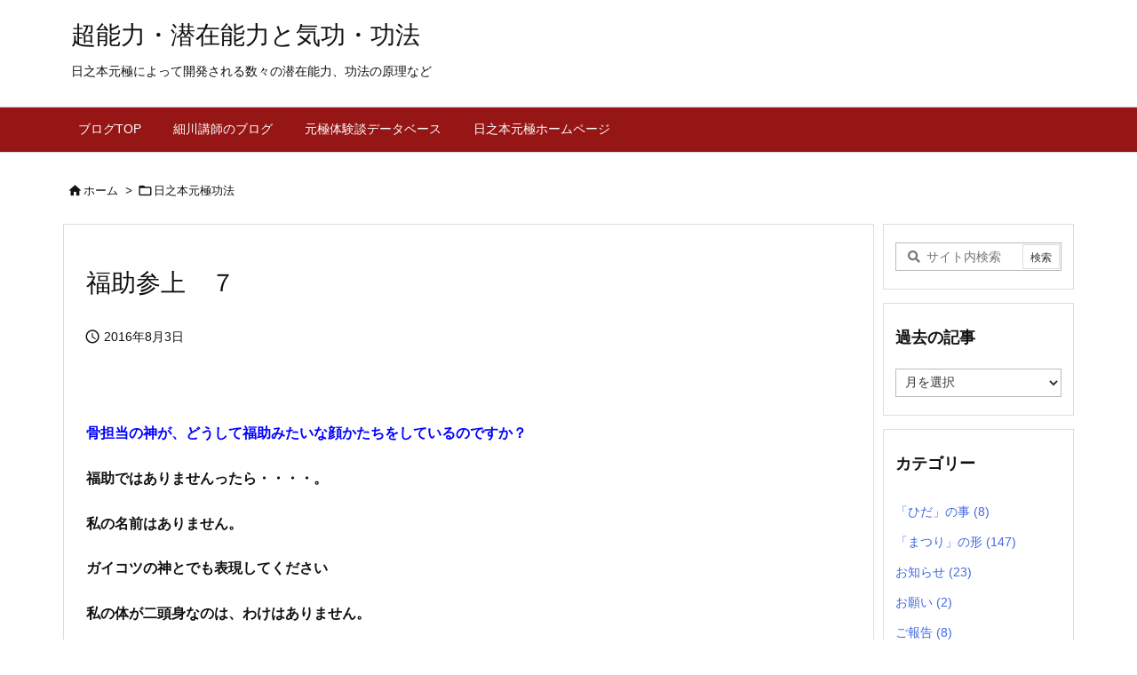

--- FILE ---
content_type: text/html; charset=UTF-8
request_url: https://www.hinomoto-genkyoku.com/post-12186553372/
body_size: 38857
content:
<!DOCTYPE html>
<html lang="ja" itemscope itemtype="https://schema.org/WebPage">
<head prefix="og: http://ogp.me/ns# article: http://ogp.me/ns/article# fb: http://ogp.me/ns/fb#">
<meta charset="UTF-8" />
<meta http-equiv="X-UA-Compatible" content="IE=edge" />
<meta http-equiv="Content-Security-Policy" content="upgrade-insecure-requests" />
<meta name="viewport" content="width=device-width, initial-scale=1, user-scalable=yes" />
<meta name="robots" content="noindex,follow" />
<title>福助参上　７ | 超能力・潜在能力と気功・功法</title>
<meta name='robots' content='max-image-preview:large' />
<link rel='dns-prefetch' href='//ajax.googleapis.com' />
<link rel="alternate" title="oEmbed (JSON)" type="application/json+oembed" href="https://www.hinomoto-genkyoku.com/wp-json/oembed/1.0/embed?url=https%3A%2F%2Fwww.hinomoto-genkyoku.com%2Fpost-12186553372%2F" />
<link rel="alternate" title="oEmbed (XML)" type="text/xml+oembed" href="https://www.hinomoto-genkyoku.com/wp-json/oembed/1.0/embed?url=https%3A%2F%2Fwww.hinomoto-genkyoku.com%2Fpost-12186553372%2F&#038;format=xml" />
<link rel='preconnect' href='//fonts.googleapis.com' crossorigin />
<link rel="preload" as="style" type="text/css" href="https://www.hinomoto-genkyoku.com/wp-content/themes/luxeritas/style.async.min.css?v=1761034599" />
<link rel="preload" as="font" type="font/woff2" href="https://www.hinomoto-genkyoku.com/wp-content/themes/luxeritas/fonts/icomoon/fonts/icomoon.woff2" crossorigin />
<link rel="canonical" href="https://www.hinomoto-genkyoku.com/post-12186553372/" />
<link rel='shortlink' href='https://www.hinomoto-genkyoku.com/?p=12186553372' />
<link rel="pingback" href="https://www.hinomoto-genkyoku.com/xmlrpc.php" />
<link rel="author" href="https://www.hinomoto-genkyoku.com/author/" />
<link rel="alternate" type="application/rss+xml" title="超能力・潜在能力と気功・功法 RSS Feed" href="https://www.hinomoto-genkyoku.com/feed/" />
<link rel="alternate" type="application/atom+xml" title="超能力・潜在能力と気功・功法 Atom Feed" href="https://www.hinomoto-genkyoku.com/feed/atom/" />
<link rel="icon" href="https://www.hinomoto-genkyoku.com/wp-content/themes/luxech/images/favicon.ico" />
<link rel="apple-touch-icon-precomposed" href="https://www.hinomoto-genkyoku.com/wp-content/themes/luxech/images/apple-touch-icon-precomposed.png" />
<link rel="apple-touch-icon" href="https://www.hinomoto-genkyoku.com/wp-content/themes/luxech/images/apple-touch-icon-precomposed.png" />
<meta name="description" content="骨担当の神が、どうして福助みたいな顔かたちをしているのですか？福助ではありませんったら・・・・。私の名前はありません。ガイコツの神とでも表現してください私の体が二頭身なのは、わけはありません。頭でっか..." />
<meta name="theme-color" content="#4285f4">
<meta name="format-detection" content="telephone=no">
<meta name="referrer" content="no-referrer-when-downgrade" />
<meta property="og:type" content="article" />
<meta property="og:url" content="https://www.hinomoto-genkyoku.com/post-12186553372/" />
<meta property="og:title" content="福助参上　７ | 超能力・潜在能力と気功・功法" />
<meta property="og:description" content="骨担当の神が、どうして福助みたいな顔かたちをしているのですか？福助ではありませんったら・・・・。私の名前はありません。ガイコツの神とでも表現してください私の体が二頭身なのは、わけは..." />
<meta property="og:image" content="http://masuda.hinomoto-genkyoku.com/wp-content/uploads/images/o3840216013713146554.jpg" />
<meta property="og:site_name" content="超能力・潜在能力と気功・功法" />
<meta property="og:locale" content="ja_JP" />
<meta property="article:section" content="日之本元極功法" />
<meta property="article:published_time" content="2016-08-03T08:34:54Z" />
<meta property="article:modified_time" content="2019-01-29T16:08:19Z" />
<meta name="twitter:card" content="summary" />
<meta name="twitter:domain" content="www.hinomoto-genkyoku.com" />
<style id='wp-img-auto-sizes-contain-inline-css'>
img:is([sizes=auto i],[sizes^="auto," i]){contain-intrinsic-size:3000px 1500px}
/*# sourceURL=wp-img-auto-sizes-contain-inline-css */</style>
<style id='wp-emoji-styles-inline-css'>
img.wp-smiley, img.emoji {
display: inline !important;
border: none !important;
box-shadow: none !important;
height: 1em !important;
width: 1em !important;
margin: 0 0.07em !important;
vertical-align: -0.1em !important;
background: none !important;
padding: 0 !important;
}
/*# sourceURL=wp-emoji-styles-inline-css */</style>
<style id='global-styles-inline-css' type='text/css'>
:root{--wp--preset--aspect-ratio--square: 1;--wp--preset--aspect-ratio--4-3: 4/3;--wp--preset--aspect-ratio--3-4: 3/4;--wp--preset--aspect-ratio--3-2: 3/2;--wp--preset--aspect-ratio--2-3: 2/3;--wp--preset--aspect-ratio--16-9: 16/9;--wp--preset--aspect-ratio--9-16: 9/16;--wp--preset--color--black: #000000;--wp--preset--color--cyan-bluish-gray: #abb8c3;--wp--preset--color--white: #ffffff;--wp--preset--color--pale-pink: #f78da7;--wp--preset--color--vivid-red: #cf2e2e;--wp--preset--color--luminous-vivid-orange: #ff6900;--wp--preset--color--luminous-vivid-amber: #fcb900;--wp--preset--color--light-green-cyan: #7bdcb5;--wp--preset--color--vivid-green-cyan: #00d084;--wp--preset--color--pale-cyan-blue: #8ed1fc;--wp--preset--color--vivid-cyan-blue: #0693e3;--wp--preset--color--vivid-purple: #9b51e0;--wp--preset--gradient--vivid-cyan-blue-to-vivid-purple: linear-gradient(135deg,rgb(6,147,227) 0%,rgb(155,81,224) 100%);--wp--preset--gradient--light-green-cyan-to-vivid-green-cyan: linear-gradient(135deg,rgb(122,220,180) 0%,rgb(0,208,130) 100%);--wp--preset--gradient--luminous-vivid-amber-to-luminous-vivid-orange: linear-gradient(135deg,rgb(252,185,0) 0%,rgb(255,105,0) 100%);--wp--preset--gradient--luminous-vivid-orange-to-vivid-red: linear-gradient(135deg,rgb(255,105,0) 0%,rgb(207,46,46) 100%);--wp--preset--gradient--very-light-gray-to-cyan-bluish-gray: linear-gradient(135deg,rgb(238,238,238) 0%,rgb(169,184,195) 100%);--wp--preset--gradient--cool-to-warm-spectrum: linear-gradient(135deg,rgb(74,234,220) 0%,rgb(151,120,209) 20%,rgb(207,42,186) 40%,rgb(238,44,130) 60%,rgb(251,105,98) 80%,rgb(254,248,76) 100%);--wp--preset--gradient--blush-light-purple: linear-gradient(135deg,rgb(255,206,236) 0%,rgb(152,150,240) 100%);--wp--preset--gradient--blush-bordeaux: linear-gradient(135deg,rgb(254,205,165) 0%,rgb(254,45,45) 50%,rgb(107,0,62) 100%);--wp--preset--gradient--luminous-dusk: linear-gradient(135deg,rgb(255,203,112) 0%,rgb(199,81,192) 50%,rgb(65,88,208) 100%);--wp--preset--gradient--pale-ocean: linear-gradient(135deg,rgb(255,245,203) 0%,rgb(182,227,212) 50%,rgb(51,167,181) 100%);--wp--preset--gradient--electric-grass: linear-gradient(135deg,rgb(202,248,128) 0%,rgb(113,206,126) 100%);--wp--preset--gradient--midnight: linear-gradient(135deg,rgb(2,3,129) 0%,rgb(40,116,252) 100%);--wp--preset--font-size--small: 13px;--wp--preset--font-size--medium: 20px;--wp--preset--font-size--large: 36px;--wp--preset--font-size--x-large: 42px;--wp--preset--spacing--20: 0.44rem;--wp--preset--spacing--30: 0.67rem;--wp--preset--spacing--40: 1rem;--wp--preset--spacing--50: 1.5rem;--wp--preset--spacing--60: 2.25rem;--wp--preset--spacing--70: 3.38rem;--wp--preset--spacing--80: 5.06rem;--wp--preset--shadow--natural: 6px 6px 9px rgba(0, 0, 0, 0.2);--wp--preset--shadow--deep: 12px 12px 50px rgba(0, 0, 0, 0.4);--wp--preset--shadow--sharp: 6px 6px 0px rgba(0, 0, 0, 0.2);--wp--preset--shadow--outlined: 6px 6px 0px -3px rgb(255, 255, 255), 6px 6px rgb(0, 0, 0);--wp--preset--shadow--crisp: 6px 6px 0px rgb(0, 0, 0);}:where(.is-layout-flex){gap: 0.5em;}:where(.is-layout-grid){gap: 0.5em;}body .is-layout-flex{display: flex;}.is-layout-flex{flex-wrap: wrap;align-items: center;}.is-layout-flex > :is(*, div){margin: 0;}body .is-layout-grid{display: grid;}.is-layout-grid > :is(*, div){margin: 0;}:where(.wp-block-columns.is-layout-flex){gap: 2em;}:where(.wp-block-columns.is-layout-grid){gap: 2em;}:where(.wp-block-post-template.is-layout-flex){gap: 1.25em;}:where(.wp-block-post-template.is-layout-grid){gap: 1.25em;}.has-black-color{color: var(--wp--preset--color--black) !important;}.has-cyan-bluish-gray-color{color: var(--wp--preset--color--cyan-bluish-gray) !important;}.has-white-color{color: var(--wp--preset--color--white) !important;}.has-pale-pink-color{color: var(--wp--preset--color--pale-pink) !important;}.has-vivid-red-color{color: var(--wp--preset--color--vivid-red) !important;}.has-luminous-vivid-orange-color{color: var(--wp--preset--color--luminous-vivid-orange) !important;}.has-luminous-vivid-amber-color{color: var(--wp--preset--color--luminous-vivid-amber) !important;}.has-light-green-cyan-color{color: var(--wp--preset--color--light-green-cyan) !important;}.has-vivid-green-cyan-color{color: var(--wp--preset--color--vivid-green-cyan) !important;}.has-pale-cyan-blue-color{color: var(--wp--preset--color--pale-cyan-blue) !important;}.has-vivid-cyan-blue-color{color: var(--wp--preset--color--vivid-cyan-blue) !important;}.has-vivid-purple-color{color: var(--wp--preset--color--vivid-purple) !important;}.has-black-background-color{background-color: var(--wp--preset--color--black) !important;}.has-cyan-bluish-gray-background-color{background-color: var(--wp--preset--color--cyan-bluish-gray) !important;}.has-white-background-color{background-color: var(--wp--preset--color--white) !important;}.has-pale-pink-background-color{background-color: var(--wp--preset--color--pale-pink) !important;}.has-vivid-red-background-color{background-color: var(--wp--preset--color--vivid-red) !important;}.has-luminous-vivid-orange-background-color{background-color: var(--wp--preset--color--luminous-vivid-orange) !important;}.has-luminous-vivid-amber-background-color{background-color: var(--wp--preset--color--luminous-vivid-amber) !important;}.has-light-green-cyan-background-color{background-color: var(--wp--preset--color--light-green-cyan) !important;}.has-vivid-green-cyan-background-color{background-color: var(--wp--preset--color--vivid-green-cyan) !important;}.has-pale-cyan-blue-background-color{background-color: var(--wp--preset--color--pale-cyan-blue) !important;}.has-vivid-cyan-blue-background-color{background-color: var(--wp--preset--color--vivid-cyan-blue) !important;}.has-vivid-purple-background-color{background-color: var(--wp--preset--color--vivid-purple) !important;}.has-black-border-color{border-color: var(--wp--preset--color--black) !important;}.has-cyan-bluish-gray-border-color{border-color: var(--wp--preset--color--cyan-bluish-gray) !important;}.has-white-border-color{border-color: var(--wp--preset--color--white) !important;}.has-pale-pink-border-color{border-color: var(--wp--preset--color--pale-pink) !important;}.has-vivid-red-border-color{border-color: var(--wp--preset--color--vivid-red) !important;}.has-luminous-vivid-orange-border-color{border-color: var(--wp--preset--color--luminous-vivid-orange) !important;}.has-luminous-vivid-amber-border-color{border-color: var(--wp--preset--color--luminous-vivid-amber) !important;}.has-light-green-cyan-border-color{border-color: var(--wp--preset--color--light-green-cyan) !important;}.has-vivid-green-cyan-border-color{border-color: var(--wp--preset--color--vivid-green-cyan) !important;}.has-pale-cyan-blue-border-color{border-color: var(--wp--preset--color--pale-cyan-blue) !important;}.has-vivid-cyan-blue-border-color{border-color: var(--wp--preset--color--vivid-cyan-blue) !important;}.has-vivid-purple-border-color{border-color: var(--wp--preset--color--vivid-purple) !important;}.has-vivid-cyan-blue-to-vivid-purple-gradient-background{background: var(--wp--preset--gradient--vivid-cyan-blue-to-vivid-purple) !important;}.has-light-green-cyan-to-vivid-green-cyan-gradient-background{background: var(--wp--preset--gradient--light-green-cyan-to-vivid-green-cyan) !important;}.has-luminous-vivid-amber-to-luminous-vivid-orange-gradient-background{background: var(--wp--preset--gradient--luminous-vivid-amber-to-luminous-vivid-orange) !important;}.has-luminous-vivid-orange-to-vivid-red-gradient-background{background: var(--wp--preset--gradient--luminous-vivid-orange-to-vivid-red) !important;}.has-very-light-gray-to-cyan-bluish-gray-gradient-background{background: var(--wp--preset--gradient--very-light-gray-to-cyan-bluish-gray) !important;}.has-cool-to-warm-spectrum-gradient-background{background: var(--wp--preset--gradient--cool-to-warm-spectrum) !important;}.has-blush-light-purple-gradient-background{background: var(--wp--preset--gradient--blush-light-purple) !important;}.has-blush-bordeaux-gradient-background{background: var(--wp--preset--gradient--blush-bordeaux) !important;}.has-luminous-dusk-gradient-background{background: var(--wp--preset--gradient--luminous-dusk) !important;}.has-pale-ocean-gradient-background{background: var(--wp--preset--gradient--pale-ocean) !important;}.has-electric-grass-gradient-background{background: var(--wp--preset--gradient--electric-grass) !important;}.has-midnight-gradient-background{background: var(--wp--preset--gradient--midnight) !important;}.has-small-font-size{font-size: var(--wp--preset--font-size--small) !important;}.has-medium-font-size{font-size: var(--wp--preset--font-size--medium) !important;}.has-large-font-size{font-size: var(--wp--preset--font-size--large) !important;}.has-x-large-font-size{font-size: var(--wp--preset--font-size--x-large) !important;}
/*# sourceURL=global-styles-inline-css */
</style>

<style id='classic-theme-styles-inline-css'>
/*! This file is auto-generated */
.wp-block-button__link{color:#fff;background-color:#32373c;border-radius:9999px;box-shadow:none;text-decoration:none;padding:calc(.667em + 2px) calc(1.333em + 2px);font-size:1.125em}.wp-block-file__button{background:#32373c;color:#fff;text-decoration:none}
/*# sourceURL=/wp-includes/css/classic-themes.min.css */</style>
<style id='luxech-inline-css'>
/*! Luxeritas WordPress Theme 3.25.0 - (C) 2015 Thought is free. */*,*:before,*:after{box-sizing:border-box}@-ms-viewport{width:device-width}a:not([href]):not([tabindex]),a:not([href]):not([tabindex]):hover,a:not([href]):not([tabindex]):focus{color:inherit;text-decoration:none}a:not([href]):not([tabindex]):focus{outline:0}h1{font-size:2em;margin:.67em 0}small{font-size:80%}img{border-style:none;vertical-align:middle}hr{box-sizing:content-box;height:0;overflow:visible;margin-top:1rem;margin-bottom:1rem;border:0}pre{margin-top:0;margin-bottom:1rem;overflow:auto;-ms-overflow-style:scrollbar}code,pre{font-family:monospace,monospace;font-size:1em}ul ul,ol ul,ul ol,ol ol{margin-bottom:0}p{margin-top:0;margin-bottom:1rem}button{border-radius:0}input,button,select,optgroup,textarea{margin:0;font-family:inherit;font-size:inherit;line-height:inherit}button,input{overflow:visible}button,select{text-transform:none}button,[type=button],[type=reset],[type=submit]{-webkit-appearance:button}button:not(:disabled),[type=button]:not(:disabled),[type=reset]:not(:disabled),[type=submit]:not(:disabled){cursor:pointer}::-moz-focus-inner{padding:0;border-style:none}::-webkit-inner-spin-button{height:auto}::-webkit-search-decoration{-webkit-appearance:none}label{display:inline-block;margin-bottom:.5rem}h1,h2,h3,h4,h5,h6{margin-top:0;margin-bottom:.5rem;font-family:inherit;font-weight:500;line-height:1.2;color:inherit}.container{width:100%;margin-right:auto;margin-left:auto}@media (min-width:768px){.container{max-width:720px}}@media (min-width:992px){.container{max-width:960px}}@media (min-width:1200px){.container{max-width:1140px}}.row{display:flex;flex-wrap:wrap}div[class^=col-]{flex:0 0 auto;position:relative;width:100%;min-height:1px;padding-right:15px;padding-left:15px}.col-12{max-width:100%}.col-6{max-width:50%}.col-4{max-width:33.333333%}.clearfix:after{display:block;clear:both;content:""}.pagination{display:flex;padding-left:0;list-style:none;border-radius:.25rem}table{border-collapse:collapse}caption{padding-top:.75rem;padding-bottom:.75rem;color:#6c757d;text-align:left;caption-side:bottom}th{text-align:left}body .material-icons,body .material-icons-outlined{font-size:inherit;font-feature-settings:'liga';-moz-osx-font-smoothing:grayscale;text-rendering:optimizeLegibility;transform:scale(1.3,1.3);transform-origin:top;margin-top:-.16em}.material-icons.flip-h{transform:scale(-1.3,1.3)}.material-icons.rotate{transform:rotate(180deg) translate(0,-1.3em) scale(1.3,1.3)}.material-icons.pull-left{float:left;margin-right:.3em}.material-icons.pull-right{float:right;margin-left:.3em}@font-face{font-family:'icomoon';src:url('/wp-content/themes/luxeritas/fonts/icomoon/fonts/icomoon.eot');src:url('/wp-content/themes/luxeritas/fonts/icomoon/fonts/icomoon.eot') format('embedded-opentype'),url('/wp-content/themes/luxeritas/fonts/icomoon/fonts/icomoon.woff2') format('woff2'),url('/wp-content/themes/luxeritas/fonts/icomoon/fonts/icomoon.woff') format('woff'),url('/wp-content/themes/luxeritas/fonts/icomoon/fonts/icomoon.ttf') format('truetype'),url('/wp-content/themes/luxeritas/fonts/icomoon/fonts/icomoon.svg') format('svg');font-weight:400;font-style:normal;font-display:swap}[class^=ico-],[class*=" ico-"]{font-family:'icomoon';display:inline-block;font-style:normal;font-weight:400;font-variant:normal;text-transform:none;text-rendering:auto;line-height:1;-webkit-font-smoothing:antialiased;-moz-osx-font-smoothing:grayscale}.ico-speech-bubble:before{content:"\e903"}.ico-external-link-alt:before{content:"\f35d"}.ico-external-link-square-alt:before{content:"\f360"}.ico-line:before{content:"\e700"}.ico-feedly:before{content:"\e600"}.ico-plus-square:before{content:"\f0fe"}.ico-minus-square:before{content:"\f146"}.ico-caret-square-down:before{content:"\f150"}.ico-search:before{content:"\f002"}.ico-link:before{content:"\f0c1"}.ico-caret-right:before{content:"\f0da"}.ico-spinner:before{content:"\f110"}.ico-comment:before{content:"\e900"}.ico-comments:before{content:"\e901"}.ico-chevron-up:before{content:"\f077"}.ico-chevron-down:before{content:"\f078"}.ico-twitter:before{content:"\f099"}.ico-x-twitter:before{content:"\e902"}.ico-facebook:before{content:"\f09a"}.ico-linkedin:before{content:"\f0e1"}.ico-angle-double-right:before{content:"\f101"}.ico-chevron-circle-left:before{content:"\f137"}.ico-chevron-circle-right:before{content:"\f138"}.ico-youtube-play:before{content:"\f16a"}.ico-instagram:before{content:"\f16d"}.ico-pinterest-p:before{content:"\f231"}.ico-get-pocket:before{content:"\f265"}.ico-spin{animation:ico-spin 2s infinite linear}@keyframes ico-spin{0%{transform:rotate(0)}100%{transform:rotate(360deg)}}*{margin:0;padding:0}a:hover,.term img,a:hover,.term img:hover{transition:opacity .3s,transform .5s}a:hover img{opacity:.8}hr{border-top:1px dotted #999}img,video,object,canvas{max-width:100%;height:auto;box-sizing:content-box}.no-js img.lazy{display:none!important}pre,ul,ol{margin:1.6em 0}ul ul,ol ol,ul ol,ol ul{margin:0 .6em 0}pre{margin-bottom:30px}blockquote,.wp-block-quote{display:block;position:relative;overflow:hidden;overflow-wrap:anywhere;margin:1.6em 5px;padding:25px;font-size:1.4rem;background:#fdfdfd;border:0;border-radius:6px;box-shadow:0 5px 5px 0 rgba(18,63,82,.035),0 0 0 1px rgba(176,181,193,.2)}blockquote:after{content:"\275b\275b";display:block;position:absolute;font-family:Arial,sans-serif;font-size:200px;line-height:1em;left:-25px;top:-15px;opacity:.04}blockquote cite,.wp-block-quote cite{display:block;text-align:right;font-family:serif;font-size:.9em;font-style:oblique}.wp-block-quote:not(.is-large):not(.is-style-large){border:0}blockquote ol:first-child,blockquote p:first-child,blockquote ul:first-child{margin-top:5px}blockquote ol:last-child,blockquote p:last-child,blockquote ul:last-child{margin-bottom:5px}[type=submit],[type=text],[type=email],.reply a{display:inline;line-height:1;vertical-align:middle;padding:12px 12px 11px;max-width:100%}.reply a,[type=submit],.widget_categories select,.widget_archive select{color:#333;font-weight:400;background:#fff;border:1px solid #ddd}option,textarea,[type=text],[type=email],[type=search]{color:inherit;background:#fff;border:1px solid #ddd}[type=search]{-webkit-appearance:none;outline-offset:-2px;line-height:1;border-radius:0}textarea{overflow:auto;resize:vertical;padding:8px;max-width:100%}button{appearance:none;outline:0;border:0}.cboth{clear:both}.bold{font-weight:700}.wp-caption{margin-bottom:1.6em;max-width:100%}.wp-caption img[class*=wp-image-]{display:block;margin:0}.post .wp-caption-text,.post .wp-caption-dd{font-size:1.2rem;line-height:1.5;margin:0;padding:.5em 0}.sticky .posted-on{display:none}.bypostauthor>article .fn:after{content:"";position:relative}.screen-reader-text{clip:rect(1px,1px,1px,1px);height:1px;overflow:hidden;position:absolute !important;width:1px}strong{font-weight:700}em{font-style:italic}.alignleft{display:inline;float:left}.alignright{display:inline;float:right}.aligncenter{display:block;margin-right:auto;margin-left:auto}.post .alignfull{margin-left:-68px;margin-right:-68px}figure.alignwide>img,figure.alignfull>img{min-width:100%}blockquote.alignleft,.wp-caption.alignleft,.post img.alignleft{margin:.4em 1.6em 1.6em 0}blockquote.alignright,.wp-caption.alignright,.post img.alignright{margin:.4em 0 1.6em 1.6em}blockquote.aligncenter,.wp-caption.aligncenter,.post img.aligncenter{clear:both;margin-top:.4em;margin-bottom:1.6em}.wp-caption.alignleft,.wp-caption.alignright,.wp-caption.aligncenter{margin-bottom:1.2em}img[class*=wp-image-],img[class*=attachment-]{max-width:100%;height:auto}.gallery-item{display:inline-block;text-align:left;vertical-align:top;margin:0 0 1.5em;padding:0 1em 0 0;width:50%}.gallery-columns-1 .gallery-item{width:100%}.gallery-columns-2 .gallery-item{max-width:50%}@media screen and (min-width:30em){.gallery-item{max-width:25%}.gallery-columns-1 .gallery-item{max-width:100%}.gallery-columns-2 .gallery-item{max-width:50%}.gallery-columns-3 .gallery-item{max-width:33.33%}.gallery-columns-4 .gallery-item{max-width:25%}}.gallery-caption{display:block;font-size:1.2rem;line-height:1.5;padding:.5em 0}.wp-block-image{margin:1.6em 0}figure.wp-block-image{display:inline-block}.post ul.blocks-gallery-grid{padding:0}#head-in{padding-top:28px;background:#fff}.band{position:absolute;top:0;left:0;right:0}div[id*=head-band]{margin:auto;height:34px;line-height:34px;overflow:hidden;background:#fff;border-bottom:1px solid #ddd}.band-menu{position:relative;margin:auto}.band-menu ul{font-size:1px;margin:0 -5px 0 0;position:absolute;right:10px;list-style:none}.band-menu li{display:inline-block;vertical-align:middle;font-size:1.2rem;margin:0 3px;line-height:1}.band-menu li a{color:#111;text-decoration:none}.band-menu li a:hover{color:#09f}.band-menu .menu-item a:before{display:inline;margin:5px;line-height:1;font-family:"icomoon";content:"\f0da"}div[id*=head-band] .snsf{display:block;min-width:28px;height:20px;margin:-2px -6px 0 0;text-align:center}div[id*=head-band] .snsf a{display:block;height:100%;width:100%;text-decoration:none;letter-spacing:0;font-family:Verdana,Arial,Helvetica,Roboto;padding:4px;border-radius:2px}#sitename{display:inline-block;max-width:100%;margin:0 0 12px;font-size:2.8rem;line-height:1.4}#sitename a{color:inherit;text-decoration:none}.desc{line-height:1.4}.info{padding:20px 10px;overflow:hidden}.logo,.logo-up{position:relative;margin:15px auto -10px auto;text-align:center}.logo-up{margin:15px auto 0 auto}#header .head-cover{position:relative;margin:auto}#header #gnavi,#foot-in,.foot-nav{margin:auto}#nav{margin:0;padding:0;border-top:1px solid #ddd;border-bottom:1px solid #ddd;position:relative;z-index:20}#nav,#gnavi ul.gu,#gnavi li.gl>a,.mobile-nav{color:#111;background:#fff}#gnavi .mobile-nav{display:none}#gnavi .nav-menu{display:block}#gnavi ul.gu{margin:0}#gnavi li.gl{float:left;position:relative;list-style-type:none;text-indent:0;white-space:nowrap}#gnavi li.gl>a{display:block;text-decoration:none;text-align:center;height:100%}#gnavi li ul.gu{display:none}@media (min-width:992px){#gnavi ul.gu{display:flex;flex-wrap:wrap}#gnavi li.gl{flex:0 0 auto;min-width:1px;background:#09f}#gnavi .gc>ul>li.gl{background:0 0}#gnavi li.gl>a>.gim{display:block;height:100%}#gnavi .gc>ul>li>a>.gim{transition:.4s;border-bottom:0;padding:16px 18px}#gnavi li.gl>ul{display:none;margin:0;border:1px solid #ddd;border-bottom:0;background:0 0;position:absolute;top:100%;z-index:1}#gnavi li li.gl{width:100%;min-width:160px}#gnavi li li.gl a>.gim{border-bottom:1px solid #ddd;font-size:1.3rem;padding:10px 15px;width:100%;text-align:left}#gnavi li li.gl>ul{padding:0;border-top:1px solid #ddd;overflow:hidden;top:-1px;left:100%}#gnavi li.gl:hover>a,#gnavi li.gl:hover>a>.gim,div.mobile-nav:hover,ul.mobile-nav li:hover{color:#fff;background:#09f}#gnavi li[class*=current]>a{background:none repeat scroll 0 0 #000;color:#fff}#gnavi ul ul>li[class*=children]>a>.gim:after{font-family:"icomoon";content:"\f0da";position:absolute;right:6px;top:0;bottom:0;margin:auto;height:1.3rem}}@media (max-width:991px){.mobile-nav p{letter-spacing:0;font-size:1.1rem;line-height:1;margin:6px 0 0}.mobile-nav li{white-space:nowrap;text-align:center;padding:8px 10px;border:0;list-style:none;cursor:pointer}.mobile-nav li:hover{opacity:.6}.mobile-nav li i,.mobile-nav li svg{font-size:1.8rem;font-style:normal}#gnavi ul.gu{display:none;border:0;border-bottom:solid 1px #ddd}#gnavi li.gl{display:block;float:none;width:100%;padding-left:0;text-align:left;line-height:2.3;border-top:1px solid #ddd;list-style:disc inside}#gnavi li.gl:hover>a>.gim{background:0 0}}#primary{border:1px solid transparent}#section,.grid{margin:0 10px 20px 0}.grid{padding:45px 68px;background:#fff;border:1px solid #ddd}#breadcrumb{margin:20px 0 15px;padding:8px;line-height:2}#breadcrumb,#breadcrumb a{color:#111;text-decoration:none;word-break:normal}#breadcrumb a:hover{text-decoration:underline}#breadcrumb h1,#breadcrumb li{display:inline;list-style-type:none;font-size:1.3rem}#breadcrumb i,#breadcrumb svg{margin-right:3px}#breadcrumb i.arrow{margin:0 8px}.term{margin-right:10px}.term img{float:left;max-width:40%;height:auto;margin-bottom:15px;background:inherit;border:1px solid #ddd;border-radius:4px;box-shadow:0 0 2px 1px rgba(255,255,255,1) inset}.term img:hover{border-color:#06c}#related .term img{padding:1px;width:100px;height:100px}.read-more-link,.read-more-link i,.read-more-link svg{text-decoration:underline}#list a{word-break:normal}#list .toc{margin:0 0 25px}#list .excerpt{margin:0 0 12px;line-height:1.8}.exsp{display:inline}#list .read-more{clear:both;line-height:1;margin:35px 0 30px;text-align:right}#list .read-more{margin:0}@media (max-width:575px){.read-more-link{color:inherit;background:#fafafa;border:1px solid #aaa}.read-more-link:hover{color:#dc143c;background:#f0f0f0;text-decoration:none}}.meta,.post .meta{margin:0;font-size:1.4rem;color:#111;margin-bottom:35px;vertical-align:middle;padding:16px 0}.meta a{display:inline-block;color:#111;text-decoration:underline}.meta i{margin-right:6px}.meta span{margin:0 12px 0 0}.meta span.break{margin:0 8px 0 4px}.meta span.first-item{margin:0;white-space:nowrap}.meta-box{margin:30px 10px}.toc .meta-u,.post .meta-u{background:0 0;border:0;margin:0 0 10px;padding:0}.post .meta-u{overflow:hidden;text-align:right}#paging{margin:auto;text-align:center}#paging ul{padding:0}#paging i{font-weight:700}#paging .not-allow i{font-weight:400;opacity:.3}.pagination{display:flex;justify-content:center;margin:0}.pagination li{flex:1 1 42px;max-width:42px;min-width:27px;float:left}.pagination>li>a,.pagination>li>span{display:inline-block;text-decoration:none;width:100%;padding:6px 0;color:inherit;background:#fff;border:1px solid #ddd;border-right:0}.pagination>li:last-child>a,.pagination>li:last-child>span,.pagination>.not-allow:first-child>span:hover{border-right:1px solid #ddd}.pagination>.active>span,.pagination .current,.pagination>li>a:hover{color:#fff;background:#dc143c}.pagination>.active>span:hover,.pagination>.not-allow>span:hover{cursor:text}.post #paging{margin:20px 0 40px}.post{font-size:1.6rem;line-height:1.9}.post p{margin:1.3em 0}.post a{text-decoration:underline}.post h2,.post h3,.post h4,.post h5,.post h6{line-height:1.4;margin-top:35px;margin-bottom:30px}.post h1:first-child{margin-top:0}.post h2{border-left:8px solid #999;font-size:2.4rem;margin-top:50px;padding:8px 20px}.post h3{font-size:2.2rem;padding:2px 15px;margin-top:50px;margin-left:5px;border-left:2px #999 solid}.post h4{font-size:1.8rem;padding:0 12px;border:0;border-left:solid 12px #999}.post h2:first-child,.post h3:first-child{margin-top:30px}.post table{margin-bottom:30px}.post td,.post th{padding:8px 10px;border:1px solid #ddd}.post th{text-align:center;background:#f5f5f5}.post ul,.post ol{padding:0 0 0 30px}.post .vcard{text-align:right}.post .vcard i,.post .vcard svg{margin-right:8px}.entry-title,#front-page-title{font-size:2.8rem;line-height:1.5;background:0 0;border:none;margin:0 0 10px;padding:0}.entry-title a{color:inherit;text-decoration:none}.entry-title a:hover{color:#dc143c}#sns-tops{margin:-25px 0 45px}#sns-bottoms{margin:16px 0 0}#bottom-area #sns-bottoms{margin-bottom:0}.sns-msg h2{display:inline-block;margin:0 0 0 5px;padding:0 8px;line-height:1;font-size:1.6rem;background:0 0;border:none;border-bottom:5px solid #ccc}#pnavi{clear:both;padding:0;border:1px solid #ddd;background:#fff;height:auto;overflow:hidden}#pnavi .next,#pnavi .prev{position:relative}#pnavi .next{text-align:right;border-bottom:1px solid #ddd}#pnavi i,#pnavi svg{font-size:2.2rem}#pnavi .next-arrow,#pnavi .prev-arrow{font-size:1.6rem;position:absolute;top:10px}#pnavi .next-arrow *,#pnavi .prev-arrow *{vertical-align:middle}#pnavi .next-arrow{left:20px}#pnavi .prev-arrow{right:20px}#pnavi .ntitle,#pnavi .ptitle{margin-top:32px}#pnavi img{height:100px;width:100px;border:1px solid #ddd;border-radius:8px}#pnavi a{display:block;padding:15px 30px;overflow:hidden;text-decoration:none;color:#666;min-height:132px}#pnavi a:hover{color:#dc143c}#pnavi a>img,#pnavi a:hover>img{transition:opacity .4s,transform .4s}#pnavi a:hover>img{border-color:#337ab7}#pnavi .block-span{display:block;margin-top:35px}#pnavi .next img,#pnavi .no-img-next i,#pnavi .no-img-next svg{float:right;margin:0 0 0 10px}#pnavi .prev img,#pnavi .no-img-prev i,#pnavi .no-img-prev svg{float:left;margin:0 10px 0 0}#pnavi i.navi-home,#pnavi svg.navi-home,#pnavi .no-img-next i,#pnavi .no-img-next svg,#pnavi .no-img-prev i,#pnavi .no-img-prev svg{font-size:7.6rem;padding:5px 0}@media (min-width:1200px),(min-width:540px) and (max-width:991px){#pnavi .next,#pnavi .prev,#pnavi .next a,#pnavi .prev a{padding-bottom:32767px;margin-bottom:-32752px}#pnavi .next,#pnavi .prev{margin-bottom:-32767px;width:50%}#pnavi .next{float:right;border-left:1px solid #ddd}}.related,.discussion,.tb{font-size:2.4rem;line-height:2;margin:0 0 15px}.related i,.related svg,.discussion i,.discussion svg,.tb i,.tb svg{margin-right:10px}#related{padding:0}#related .term img{float:left;margin:8px 10px 8px 0}#related h3{font-size:1.6rem;font-weight:700;padding:0;margin:10px 0 10px 10px;border:none}#related h3 a{color:inherit;text-decoration:none;line-height:1.6}#related h3 a:hover{color:#09f}#related .toc{padding:10px 0;border-top:1px dotted #ccc}#related .toc:first-child{border-top:none}#related .excerpt p{display:inline;opacity:.7;font-size:1.3rem}#comments h3{font-size:1.6rem;border:none;padding:10px 0;margin-bottom:10px}#comments h3 i,#comments h3 svg{font-size:2.2rem;margin-right:10px}.comments-list,.comments-list li{border-bottom:1px solid #ddd}.comments-list li{margin-bottom:20px}.comments-list .comment-body{padding-bottom:20px}.comments-list li:last-child{margin-bottom:0;padding-bottom:0;border:none}#comments p{font-size:1.4rem;margin:20px 0}#comments label{display:block}.comment-author.vcard .avatar{display:block;float:left;margin:0 10px 20px 0}.comment-meta{margin-bottom:40px}.comment-meta:after{content:" ";clear:both}.fn{line-height:1.6;font-size:1.5rem}.says{margin-left:10px}.commentmetadata{font-size:1.4rem;height:15px;padding:10px 10px 10px 0}.reply a{display:block;text-decoration:none;text-align:center;width:65px;margin:0 0 0 auto}.comments-list{padding-left:0;list-style-type:none}.comments-list li.depth-1>ul.children{padding-left:30px}.comments-list li{list-style-type:none}#comments .no-comments{margin:0 0 20px;padding:10px 20px 30px;border-bottom:1px solid #ddd}#c-paging{text-align:center;padding:0 0 20px;border-bottom:1px solid #ccc}#commentform p{margin:0 0 20px}#respond{font-size:1.6rem}#commentform .tags{padding:10px;font-size:1.3rem}#commentform-author{display:flex;flex-wrap:wrap}.comment-form-author{flex:0 1 35%;padding-right:10px}.comment-form-email{flex:1 0 64%}#commentform,#comments textarea,[type^=text],[class^=comment-form-]{margin:0;width:100%}#comments .comment-form-cookies-consent{display:table}#comments .comment-form-cookies-consent *{display:table-cell;margin:0 5px 0 0;width:auto;vertical-align:middle}#comments .form-submit{margin:0}#comments .comments-list .form-submit{margin-bottom:40px}#comments [type=submit]{color:#fff;background:#666;padding:18px 18px 17px;cursor:pointer}#comments [type=submit]:hover{background:#dc143c}#trackback input{width:100%;margin:0 0 10px}#list-title{margin:0 0 40px;font-size:2.8rem;font-weight:400}#section .grid #list-title{margin:0}div[id*=side-],#col3{padding:20px 0;border:1px solid #ddd;background:#fff}#side .widget,#col3 .widget{overflow-wrap:anywhere;margin:0 6px;padding:20px 7px;border:1px solid transparent}#side ul,#col3 ul{margin-bottom:0}#side ul li,#col3 ul li{list-style-type:none;line-height:2;margin:0;padding:0}#side ul li li,#col3 ul li li{margin-left:16px}#side h3,#col3 h3,#side h4,#col3 h4{font-size:1.8rem;font-weight:700;color:#111;margin:4px 0 20px;padding:4px 0}.search-field{border:1px solid #bbb}#wp-calendar,.wp-calendar-nav{background:#fff}#wp-calendar caption{color:inherit;background:#fff}#wp-calendar #today{background:#ffec67}#wp-calendar .pad{background:#fff9f9}#footer{clear:both;background:#fff;border-top:1px solid #ddd;z-index:10}.row{margin:0}#foot-in{padding:25px 0}#foot-in a,#footer-menu,.foot-nav a{color:#111}#foot-in h4{font-size:1.8rem;font-weight:700;margin:15px 0;padding:4px 10px;border-left:8px solid #999}#foot-in ul li{list-style-type:none;line-height:1.8;margin:0 10px;padding:0}#foot-in ul li li{margin-left:15px}.foot-nav ul{margin:0 auto;padding:20px 15px}.foot-nav li{display:inline-block;margin:0}.foot-nav li:before{content:"\07c";margin:0 10px}.foot-nav li:first-child:before{content:"";margin:0}#copyright{font-size:1.2rem;padding:20px 0;color:#111;background:#fff;clear:both}#footer .copy{font-size:1.2rem;line-height:1;margin:20px 0 0;text-align:center}#footer .copy a{color:inherit}#footer #thk{margin:20px 0;white-space:nowrap;font-size:1.1rem;word-spacing:-1px}#page-top{position:fixed;bottom:14px;right:14px;font-weight:700;background:#656463;text-decoration:none;color:#fff;padding:16px 20px;text-align:center;cursor:pointer;transition:.8s;opacity:0;visibility:hidden;z-index:99}#page-top:hover{opacity:1!important}iframe{box-sizing:content-box;border:0}.i-video{display:block;position:relative;overflow:hidden}.i-video{padding-top:25px;padding-bottom:56.25%}.i-video iframe,.i-video object,.i-video embed{position:absolute;top:0;left:0;height:100%;width:100%}.i-embed iframe{width:100%}.head-under{margin-top:20px}.head-under,.post-title-upper,.post-title-under{margin-bottom:20px}.posts-under-1{padding:20px 0}.posts-under-2{padding-bottom:40px}.recentcomments a{display:inline;padding:0;margin:0}#main{flex:0 1 772px;max-width:772px;min-width:1px;float:left}#side{flex:0 0 366px;width:366px;min-width:1px;float:right}@media (min-width:992px){#primary,#field{display:flex}#breadcrumb,.head-cover{display:block !important}#sitename img{margin:0}}@media screen and (min-width:768px){.logo,#head-band-in,div[id*=head-band] .band-menu,#header .head-cover,#header #gnavi,#foot-in{max-width:720px}}@media screen and (min-width:992px){.logo,#head-band-in,div[id*=head-band] .band-menu,#header .head-cover,#header #gnavi,#foot-in{max-width:960px}}@media screen and (min-width:992px) and (max-width:1199px){#main{flex:0 1 592px;max-width:592px;min-width:1px}}@media screen and (min-width:1200px){.logo,#head-band-in,div[id*=head-band] .band-menu,#header .head-cover,#header #gnavi,#foot-in{max-width:1140px}#list .term img{width:auto;height:auto;margin-right:20px}}@media screen and (max-width:1199px){#list .term img{max-width:40%;height:auto;margin-right:20px}}@media print,(max-width:991px){#primary,#main,#side{display:block;width:100%;float:none;clear:both}div[id*=head-band]{padding:0 5px}#header #gnavi{padding-left:0;padding-right:0}#main{margin-bottom:30px}#section{margin-right:0}.grid,#side .widget,#col3 .widget{padding-left:20px;padding-right:20px}.grid{margin:0 0 20px}.post .alignfull{margin-left:-20px;margin-right:-20px}#side .widget,#col3 .widget{margin-left:0;margin-right:0}#related .toc{margin-right:15px}.comments-list li.depth-1>ul.children{padding-left:0}#foot-in{padding:0}#foot-in .col-xs-4,#foot-in .col-xs-6,#foot-in .col-xs-12{display:none}div[id*=side-]{margin-bottom:20px}#side-scroll{max-width:32767px}}@media (max-width:575px){.grid,#side .widget,#col3 .widget{padding-left:7px;padding-right:7px}.meta,.post .meta{font-size:1.2rem}#list .term img{max-width:30%;height:auto;margin:0 15px 25px 0}#list .excerpt{padding-left:0;margin:0 0 40px}.excerpt p:not(.meta){display:inline}.excerpt br{display:none}.read-more-link{display:block;clear:both;padding:12px;font-size:1.2rem;text-align:center;white-space:nowrap;overflow:hidden}.read-more-link,.read-more-link i{text-decoration:none}#list .term img{margin-bottom:30px}#list .read-more-link{margin:20px 0 0}#sitename{font-size:2.2rem}.entry-title,#front-page-title,.post h2,.post h3,.related,.discussion,.tb{font-size:1.8rem}#paging a,#paging span{padding:13px 0}[class^=comment-form-]{flex:0 0 100%;padding:0}#page-top{font-size:2rem;padding:8px 14px}.ptop{display:none}}div[class*=sns-]{margin:0;padding:0}div[class*=sns-] li{margin:5px 0;list-style-type:none;cursor:pointer}div[class*=sns-] .clearfix{padding:0}div[class*=sns-] i{max-width:16px}.snsb{display:flex;flex-wrap:wrap;padding:0;margin:0;letter-spacing:-.4em}.snsb li{margin-bottom:2px;letter-spacing:normal;white-space:nowrap;list-style-type:none;vertical-align:top}.sns-c .snsb li,.sns-w .snsb li{position:relative;max-width:94px;padding:1px;height:32px}.sns-c .snsb li [aria-label],.sns-w .snsb li [aria-label]{display:block;position:relative;margin:auto;padding:9px 3px 0;height:32px;width:82px;line-height:1;font-family:Verdana,Arial,Helvetica,Roboto;font-size:1.3rem;letter-spacing:-1px;text-decoration:none;border-radius:3px}.sns-c .snsb li [aria-label]{color:#fff;background:#000;box-shadow:1px 1px 3px 0 rgba(0,0,0,.3)}.sns-c .snsb li [aria-label]:hover{color:#fff;opacity:.6}.sns-w .snsb li [aria-label]:hover{background:#f8f8f8;opacity:.7}.sns-c .snsb li,.sns-w .snsb li{margin:3px 2px 0 0}.sns-n .snsb li:last-child{margin-right:0}.sns-c .ico-hatena,.sns-w .ico-hatena{font-weight:700;font-family:Verdana,Arial,Helvetica,Roboto}.sns-c .snsb [aria-label],.sns-w .snsb [aria-label]{text-align:center}.sns-c .snsb i,.sns-w .snsb i{margin-right:5px}div[class$=-w] ul[class*=sns] li a,div[class$=-w] ul[class*=sns] li.cp-button [aria-label]{color:#666;background:#fbfbfb;border:1px solid #ccc}.sns-c .snsb .twitter a{background:#010101}.sns-c .snsb .facebook a{background:#3b5998}.sns-c .snsb .linkedin a{background:#0479b4}.sns-c .snsb .pinit a{background:#bd081c}.sns-c .snsb .hatena a{background:#3875c4}.sns-c .snsb .pocket a{background:#ee4257}.sns-c .snsb .line a{background:#00c300}.sns-c .snsb .rss a{background:#f86300}.sns-c .snsb .feedly a{background:#2bb24c}.sns-c .snsb .cp-button [aria-label]{background:#56350d}.sns-w .snsb .twitter a{color:#010101}.sns-w .snsb .facebook a{color:#3b5998}.sns-w .snsb .linkedin a{color:#0479b4}.sns-w .snsb .pinit a{color:#bd081c}.sns-w .snsb .hatena a{color:#3875c4}.sns-w .snsb .pocket a{color:#ee4257}.sns-w .snsb .line a{color:#00c300}.sns-w .snsb .rss a{color:#f86300}.sns-w .snsb .feedly a{color:#2bb24c}.sns-w .snsb .cp-button [aria-label]{color:#56350d}.snscnt{display:block;position:absolute;right:0;top:-25px;width:82px;padding:3px 0;font-size:1.1rem;border:1px solid #bbb;border-radius:3px;background:#fdfdfd;color:#333}.sns-w .snscnt{right:-1px}.snscnt i{margin:0 !important}.snscnt:after,.snscnt:before{top:100%;left:50%;border:solid transparent;content:" ";height:0;width:0;position:absolute}.snscnt:after{border-color:rgba(255,255,255,0);border-top-color:#fff;border-width:2px;margin-left:-2px}.snscnt:before{border-color:rgba(153,153,153,0);border-top-color:#bbb;border-width:4px;margin-left:-4px}@media screen and (max-width:765px){.sns-c .snsb li a,.sns-w .snsb li a{min-width:30px}div[class*=sns-] .snsname{display:none}}@media screen and (min-width:992px){.snsb li.line-sm{display:none !important}}@media screen and (max-width:991px){.snsb li.line-pc{display:none !important}}div[class*=snsf-]{margin:2px 0 0;padding:0}div[class*=snsf-] .clearfix{padding:0}div[class*=snsf-] i,div[class*=snsf-] svg{max-width:16px}.snsname,.cpname{margin-left:5px}.snsfb{display:flex;flex-wrap:wrap;justify-content:space-between}.snsf-c li,.snsf-w li{flex:1 1 auto;list-style:none;vertical-align:middle;text-align:center;color:#fff;padding:1px 2px;margin-bottom:2px;white-space:nowrap;cursor:pointer}.snsf-c .snsfb li [aria-label],.snsf-w .snsfb li [aria-label]{padding:9px 0 10px}.snsf-c [aria-label],.snsf-w [aria-label],.snsf-c .snsfcnt,.snsf-w .snsfcnt{display:block;font-family:Verdana,Arial,Helvetica,Roboto;text-align:center;text-decoration:none;width:100%;border-radius:2px}.snsf-c .ico-hatena,.snsf-w .ico-hatena{font-weight:700;font-family:Verdana,Arial,Helvetica,Roboto}.snsf-c [aria-label],.snsf-c [aria-label]:hover,.snsf-w [aria-label],.snsf-w [aria-label]:hover{position:relative;line-height:1;padding:10px 0;color:#fff}.snsf-c .snsfb li [aria-label],.snsf-w .snsfb li [aria-label]{font-family:Verdana,Arial,Helvetica,Roboto;font-size:1.3rem;letter-spacing:-1px}.snsf-c .snsfb li [aria-label]{height:32px;box-shadow:0 1px 4px 0 rgba(0,0,0,.2)}.snsf-w .snsfb li [aria-label]{box-sizing:border-box;border:1px solid #ddd}.snsf-c .snsfb li [aria-label]:hover{opacity:.6}.snsf-w .snsfb li [aria-label]:hover{background:#f8f8f8;opacity:.7}.snsf-c .snsfb i,.snsf-w .snsfb i{margin-right:3px}.snsfcnt{display:block;position:absolute;right:0;top:-18px;padding:3px 0;font-size:1.1rem;background:#fffefd}.snsf-c .snsfcnt{color:#333;border:2px solid #ddd}.snsf-w .snsfcnt{box-sizing:content-box;top:-18px;left:-1px;border:1px solid #ddd;border-radius:2px 2px 0 0;color:#333}.snsfcnt i{margin:0 !important}div[class$=-w] ul[class*=sns] li a,div[class$=-w] ul[class*=sns] li.cp-button [aria-label]{background:#fbfbfb}.snsf-c .twitter a{background:#010101}.snsf-c .facebook a{background:#3b5998}.snsf-c .linkedin a{background:#0479b4}.snsf-c .pinit a{background:#bd081c}.snsf-c .hatena a{background:#3875c4}.snsf-c .pocket a{background:#ee4257}.snsf-c .line a{background:#00c300}.snsf-c .rss a{background:#f86300}.snsf-c .feedly a{background:#2bb24c}.snsf-c .cp-button [aria-label]{background:#56350d}.snsf-c .twitter .snsfcnt{border-color:#010101}.snsf-c .facebook .snsfcnt{border-color:#3b5998}.snsf-c .linkedin .snsfcnt{border-color:#0479b4}.snsf-c .pinit .snsfcnt{border-color:#bd081c}.snsf-c .hatena .snsfcnt{border-color:#3875c4}.snsf-c .pocket .snsfcnt{border-color:#ee4257}.snsf-c .line .snsfcnt{border-color:#00c300}.snsf-c .rss .snsfcnt{border-color:#f86300}.snsf-c .feedly .snsfcnt{border-color:#2bb24c}.snsf-c .cp-button .snsfcnt{border-color:#56350d}.snsf-w .snsfb .twitter a{color:#010101}.snsf-w .snsfb .facebook a{color:#3b5998}.snsf-w .snsfb .linkedin a{color:#0479b4}.snsf-w .snsfb .pinit a{color:#bd081c}.snsf-w .snsfb .hatena a{color:#3875c4}.snsf-w .snsfb .pocket a{color:#ee4257}.snsf-w .snsfb .line a{color:#00c300}.snsf-w .snsfb .rss a{color:#f86300}.snsf-w .snsfb .feedly a{color:#2bb24c}.snsf-w .snsfb .cp-button [aria-label]{color:#56350d}@media screen and (max-width:765px){div[class*=snsf-] .snsname{display:none}}@media screen and (min-width:992px){.snsfb li.line-sm{display:none !important}}@media screen and (max-width:991px){.snsfb li.line-pc{display:none !important}}div[class*=snsi-]{margin:5px 0 0;padding:0}div[class*=snsi-] .clearfix{padding:0}div[class*=snsi-] i{max-width:16px;font-size:12px}.snsib{display:flex;flex-wrap:wrap;justify-content:space-between}.snsi-c li,.snsi-w li{flex:1;list-style:none;vertical-align:middle;color:#fff;padding:1px 2px;margin-bottom:2px;white-space:nowrap;cursor:pointer}.snsi-c .snsib li [aria-label],.snsi-w .snsib li [aria-label]{padding:5px 0}.snsi-c [aria-label],.snsi-w [aria-label],.snsi-c .snsicnt,.snsi-w .snsicnt{display:inline-block;white-space:nowrap;font-family:Verdana,Arial,Helvetica,Roboto;text-align:center;text-decoration:none;padding:0;width:100%;height:100%}.snsi-c .ico-hatena,.snsi-w .ico-hatena{font-weight:700;font-family:Verdana,Arial,Helvetica,Roboto}.snsi-c [aria-label],.snsi-c [aria-label]:hover,.snsi-w [aria-label],.snsi-w [aria-label]:hover{position:relative;line-height:1;color:#fff;border-radius:3px}.snsi-c .snsib li [aria-label]{height:32px;box-shadow:1px 1px 3px 0 rgba(0,0,0,.2)}.snsi-w .snsib li [aria-label]{border:1px solid #ddd;background:#fbfbfb}.snsi-c .snsib li [aria-label]:hover{opacity:.6}.snsi-w .snsib li [aria-label]:hover{background:#f8f8f8;opacity:.7}.snsi-c .snsib i,.snsi-w .snsib i{margin-right:5px}.snsicnt{width:26%!important;height:16px;margin:0 auto;padding:2px 0 2px 0!important;font-size:1.2rem;color:#ddd}.snsi-w .snsicnt{color:#aaa}div[class*=snsi-] i:not(.ico-spinner){display:inline-block;padding:3px 3px 3px 5px;font-size:1.6rem}.snsi-c .twitter a{background:#010101}.snsi-c .facebook a{background:#3b5998}.snsi-c .linkedin a{background:#0479b4}.snsi-c .pinit a{background:#bd081c}.snsi-c .hatena a{background:#3875c4}.snsi-c .pocket a{background:#ee4257}.snsi-c .line a{background:#00c300}.snsi-c .rss a{background:#f86300}.snsi-c .feedly a{background:#2bb24c}.snsi-c .cp-button [aria-label]{background:#56350d}.snsi-w .snsib .twitter a{color:#010101}.snsi-w .snsib .facebook a{color:#3b5998}.snsi-w .snsib .linkedin a{color:#0479b4}.snsi-w .snsib .pinit a{color:#bd081c}.snsi-w .snsib .hatena a{color:#3875c4}.snsi-w .snsib .pocket a{color:#ee4257}.snsi-w .snsib .line a{color:#00c300}.snsi-w .snsib .rss a{color:#f86300}.snsi-w .snsib .feedly a{color:#2bb24c}.snsi-w .snsib .cp-button [aria-label]{color:#56350d}@media screen and (min-width:992px){.snsib li.line-sm{display:none !important}}@media screen and (max-width:991px){.snsib li.line-pc{display:none !important}}div[class*=sns-]{margin:0;padding:0}div[class*=sns-] li{margin:5px 0;list-style-type:none}div[class*=sns-] .clearfix{padding:0}.snsb{padding:0;margin:0;line-height:1;letter-spacing:-.4em}.snsb li{display:inline-block;list-style-type:none;letter-spacing:normal;vertical-align:top;padding-right:4px}.sns-right{float:right}.sns-n .snsb li:last-child{margin-right:0}.blogcard{margin:0 0 1.6em}.blogcard p{font-size:1.6rem}.post .blogcard p{line-height:1.6;margin:0 0 .5em}.blogcard a{font-size:1.4rem}a.blogcard-href{display:block;position:relative;padding:20px;border:1px solid #ddd;background:#fff;color:#111;text-decoration:none;max-width:540px;min-height:140px;transition:transform .4s ease}a.blogcard-href:hover{color:#ff811a;background:#fcfcfc;box-shadow:3px 3px 8px rgba(0,0,0,.2);transform:translateY(-4px)}p.blog-card-title{color:#111;font-weight:700}p.blog-card-desc{font-size:.9em;color:#666}.blogcard-img{float:right;margin:0 0 15px 20px}p.blogcard-link{clear:both;font-size:.8em;color:#999;margin:15px 0 0}img.blogcard-icon,amp-img.blogcard-icon{display:inline-block;width:18px;height:18px}#search{padding-bottom:0;position:relative;width:100%}#search label{width:100%;margin:0}.search-field{width:100%;height:32px;margin:0;padding:4px 6px}[type=submit].search-submit{position:absolute;top:2px;right:2px;height:28px;padding:8px;font-size:1.2rem;background:0 0;cursor:pointer}.search-field:placeholder-shown{font-family:"icomoon";color:#767676;font-size:1.4rem}#search input:focus::placeholder{color:transparent}.widget_categories a,.widget_archive a,.widget_nav_menu a{display:block;padding:3px 0}@media print,(max-width:991px){.widget_categories a,.widget_archive a,.widget_nav_menu a{padding:7px 0}}.widget_categories,.widget_archive{margin-bottom:5px}.widget_categories select,.widget_archive select{padding:15px 13px;width:100%;height:32px;margin:0;padding:4px 6px;border:1px solid #bbb}.calendar_wrap{margin-bottom:10px}#wp-calendar,.wp-calendar-nav{display:table;table-layout:fixed;line-height:2;width:100%;margin:0 auto;padding:0;border-collapse:collapse;border-spacing:0;font-size:1.2rem}#side #wp-calendar,#col3 #wp-calendar{margin:0 auto}#wp-calendar caption{padding:2px;width:auto;text-align:center;font-weight:700;border:thin solid #ccc;border-radius:3px 3px 0 0;caption-side:top}#wp-calendar #today{font-weight:700}#wp-calendar th,#wp-calendar td,.wp-calendar-nav span{line-height:2;vertical-align:middle;text-align:center}#wp-calendar td,.wp-calendar-nav span{display:table-cell;border:thin solid #ccc}.wp-calendar-nav span{border-top:0}.wp-calendar-nav span.pad{width:0}#wp-calendar th{font-style:normal;font-weight:700;color:#fff;border-left:thin solid #ccc;border-right:thin solid #ccc;background:#333}#wp-calendar a{font-size:1.2rem;color:#3969ff;text-decoration:underline}#wp-calendar a:hover{color:#c3251d}@media print,(max-width:991px){#wp-calendar,#wp-calendar a{font-size:1.7rem}}.tagcloud{display:flex;flex-wrap:wrap;letter-spacing:-.4em}.tagcloud a{display:inline-block;flex:1 0 auto;min-width:1px;letter-spacing:normal;text-decoration:none;font-size:14px;font-size:1.4rem!important;border:1px solid #ddd;margin:2px;padding:5px 10px}#thk-new{font-size:1.2rem;margin:-10px 0 0}#thk-new .term img,#thk-new .term amp-img{margin:0 10px 0 0;padding:1px;max-width:100px;max-height:100px}#thk-new .excerpt p{display:block;margin:0;padding:0;line-height:1.4}#thk-new p.new-meta{margin:0 0 6px}#thk-new p.new-title{font-size:1.3rem;font-weight:700;line-height:1.4;padding:0;margin:0 0 12px;text-decoration:none}#thk-new .toc{padding:15px 0;border-bottom:1px dotted #ccc}#thk-new .toc:last-child{margin-bottom:0;padding-bottom:0;border-style:none}div#thk-rcomments{margin-top:-5px;margin-left:5px}#thk-rcomments .recentcomments,#thk-rcomments .recentcomments a{background:0 0;font-size:1.2rem}#thk-rcomments .recentcomments{margin:0;border-bottom:1px dotted #ddd}#thk-rcomments .recentcomments a{text-decoration:underline}#thk-rcomments .recentcomments:last-child{border-bottom:none}#thk-rcomments .comment_post{margin-left:10px}#thk-rcomments .widget_comment_author,#thk-rcomments .widget_comment_author a{margin:15px 0;min-height:40px;color:#767574;font-size:1.2rem;font-weight:700;line-height:1.5;overflow:hidden}#thk-rcomments .widget_comment_author img,#thk-rcomments .widget_comment_author amp-img{float:left;vertical-align:middle;margin:0 5px 0 0}#thk-rcomments .widget_comment_author span{display:block;margin:auto 0;overflow:hidden}#thk-rcomments [class*=ico-comment]{margin-right:6px;color:red}#thk-rcomments .ico-angle-double-right{margin-right:6px}#thk-rcomments .comment_excerpt{margin:14px 0 14px 10px;font-size:1.2rem;line-height:1.8}#thk-rcomments .comment_post{display:block;margin:0 0 14px 12px}.ps-widget{margin:0;padding:0;width:100%;overflow:hidden}p.ps-label{text-align:left;margin:0 auto 5px auto;font-size:1.4rem}.ps-widget{display:inline-block}.rectangle-1-row{margin-bottom:10px}.rectangle-1-col{margin-right:10px}.ps-250-250{max-width:250px;max-height:250px}.ps-300-250{max-width:300px;max-height:250px}.ps-336-280{max-width:336px;max-height:280px}.ps-120-600{max-width:120px;max-height:600px}.ps-160-600{max-width:160px;max-height:600px}.ps-300-600{max-width:300px;max-height:600px}.ps-468-60{max-width:468px;max-height:60px}.ps-728-90{max-width:728px;max-height:90px}.ps-970-90{max-width:970px;max-height:90px}.ps-970-250{max-width:970px;max-height:250px}.ps-320-100{max-width:320px;max-height:100px}.ps-col{max-width:690px}@media (min-width:541px) and (max-width:1200px){.rectangle-1-col,.rectangle-2-col{margin:0 0 10px}rectangle-2-col{margin-bottom:20px}.ps-col{max-width:336px}}@media (max-width:991px){.ps-120-600,.ps-160-600,.ps-300-600{max-width:300px;max-height:600px}.ps-728-90,.ps-970-90,.ps-970-250{max-width:728px;max-height:90px}}@media (max-width:767px){.ps-728-90,.ps-970-90,.ps-970-250{max-width:468px;max-height:60px}}@media (max-width:540px){.rectangle-2-col,.rectangle-2-row{display:none}div.ps-widget{max-width:336px;max-height:none}.ps-col{max-width:336px}p.ps-728-90,p.ps-970-90,p.ps-970-250,div.ps-728-90,div.ps-970-90,div.ps-970-250{max-width:320px;max-height:100px}}div.ps-wrap{max-height:none}p.al-c,div.al-c{text-align:center;margin-left:auto;margin-right:auto}#thk-follow{display:table;width:100%;table-layout:fixed;border-collapse:separate;border-spacing:4px 0}#thk-follow ul{display:table-row}#thk-follow ul li{display:table-cell;box-shadow:1px 1px 3px 0 rgba(0,0,0,.3)}#thk-follow .snsf{display:block;border-radius:4px;padding:1px;height:100%;width:100%}#thk-follow li a{display:block;overflow:hidden;white-space:nowrap;border:3px solid #fff;border-radius:2px;line-height:1.2;letter-spacing:0;padding:5px 0;color:#fff;font-size:18px;font-family:Verdana,Arial,Helvetica,Roboto;text-align:center;text-decoration:none}#thk-follow .fname{display:block;font-size:10px}#thk-follow a:hover{opacity:.7}#thk-follow .twitter{background:#010101}#thk-follow .facebook{background:#3b5998}#thk-follow .instagram{background:linear-gradient(200deg,#6559ca,#bc318f 35%,#e33f5f 50%,#f77638 70%,#fec66d 100%)}#thk-follow .pinit{background:#bd081c}#thk-follow .hatena{background:#3875c4}#thk-follow .google{background:#dd4b39}#thk-follow .youtube{background:#ae3a34}#thk-follow .line{background:#00c300}#thk-follow .rss{background:#f86300}#thk-follow .feedly{background:#2bb24c}#thk-rss-feedly{display:table;width:100%;table-layout:fixed;border-collapse:separate;border-spacing:6px 0}#thk-rss-feedly ul{display:table-row}#thk-rss-feedly li{display:table-cell}#thk-rss-feedly li a{display:block;overflow:hidden;white-space:nowrap;width:100%;font-size:1.6rem;line-height:22px;padding:7px 0;color:#fff;border-radius:3px;text-align:center;text-decoration:none;box-shadow:1px 1px 3px 0 rgba(0,0,0,.3)}#thk-rss-feedly a:hover{color:#fff;opacity:.7}#thk-rss-feedly a.icon-rss-button{background:#f86300}#thk-rss-feedly a.icon-feedly-button{background:#2bb24c}#thk-rss-feedly a span{font-family:Garamond,Palatino,Caslon,'Century Oldstyle',Bodoni,'Computer Modern',Didot,Baskerville,'Times New Roman',Century,Egyptienne,Clarendon,Rockwell,serif;font-weight:700}#thk-rss-feedly i{margin:0 10px 0 0;color:#fff}#side .widget-qr img,#col3 .widget-qr img,#side .widget-qr amp-img,#col3 .widget-qr amp-img{display:block;margin:auto}#layer li.gl>a{text-align:left;padding:10px;font-size:1.3rem;margin:0;padding-left:20px;width:100%}#layer li.gl>a:hover{text-decoration:none}#layer li.gl>a:before{font-family:"icomoon";content:"\f0da";padding-right:10px}#layer li[class*=children] span{pointer-events:none}#layer li[class*=children] a{padding-left:16px}#layer li[class*=children] li a{padding-left:35px}#layer li li[class*=children] a{padding-left:32px}#layer li li[class*=children] li a{padding-left:55px}#layer li ul.gu{border-bottom:0}#layer li li.gl>a:before{content:"-"}#layer li li li.gl>a:before{content:"\0b7"}#close{position:fixed;top:10px;right:10px;padding:8px 12px;box-sizing:content-box;color:#fff;background:#000;border:2px solid #ddd;border-radius:4px;opacity:.7;text-align:center;cursor:pointer;z-index:1200}#close i,#close svg{font-size:18px;margin:0}#close i:before{vertical-align:middle}#close:hover{opacity:1}#sform{display:none;position:absolute;top:0;left:0;right:0;width:98%;height:48px;max-width:600px;margin:auto;padding:2px;background:rgba(0,0,0,.5);border-radius:6px;z-index:1200}#sform .search-form{position:relative;width:100%;margin:auto;border-radius:6px}#sform .search-field{height:44px;border-radius:4px;font-size:18px}#sform .search-submit{border-radius:4px;height:40px}html{overflow:auto;overflow-y:scroll;-webkit-text-size-adjust:100%;-webkit-tap-highlight-color:transparent;font-size:62.5%!important}#list .posts-list-middle-widget{padding:15px}#list .exsp,#list .exsp p{opacity:1}#list div[id^=tile-] .exsp{opacity:.5}#list div[id^=card-] .exsp{opacity:.5}#head-in{padding-top:0}div[id*=side-],#col3{padding:0;border:none;background:0 0}#side .widget,#col3 .widget{margin:0 0 15px;padding:20px 14px;border:1px solid #ddd;background:#fff}#side-scroll{margin:0}#bottom-area{border:none;background:0 0}.page div#pnavi{border-bottom:1px solid #ddd}body{overflow:hidden;font-family:'Yu Gothic',-apple-system,BlinkMacSystemFont,'.SFNSDisplay-Regular','Hiragino Kaku Gothic Pro',Meiryo,'MS PGothic','Segoe UI','Verdana','Helvetica','Arial',sans-serif;font-weight:400;color:#111;background:#fff}a{word-break:break-all;text-decoration:none;background-color:transparent;-webkit-text-decoration-skip:objects;color:#4169e1}a:hover{text-decoration:none;color:#dc143c}body,li,pre,blockquote{font-size:1.4rem}#nav,#gnavi li.gl>a,.mobile-nav{color:#fff}#nav,#gnavi ul.gu{background:#961515}#gnavi li.gl>a,#gnavi .mobile-nav{background:#961515}#mobile-buttons{display:flex;overflow-x:auto;position:fixed;left:0;right:0;bottom:14px;margin:0;white-space:nowrap;transition:.8s;z-index:90}#mobile-buttons ul{display:flex;margin:auto}#mobile-buttons li{display:inline-block;list-style:none;flex:0 0 auto;padding:8px 12px 6px;font-size:1.6rem;line-height:1.2;margin:0 2px;min-width:70px;text-align:center;color:#fff;background:rgba(0,0,0,.6);border-radius:0;cursor:pointer;white-space:nowrap}#mobile-buttons li *{vertical-align:middle;color:#fff}#sns-mobile ul{margin:0}#sns-mobile [class*=-count],#sns-mobile [class*=-check]{display:none}#mobile-buttons span{font-size:1.2rem}#footer-nav{text-align:center}@media (min-width:576px){#list .excerpt{overflow:hidden}}@media (min-width:992px){#main{flex:0 1 923px;max-width:923px;min-width:1px;float:left}#side{flex-basis:215px;width:215px}#side-scroll{border-top:0;padding-top:0}#side-scroll .widget:first-child{border-top:1px solid #ddd}#gnavi li.gl:hover>a,#gnavi li.gl:hover>a>.gim,div.mobile-nav:hover,ul.mobile-nav li:hover{background:#d33}#gnavi li[class*=current]>a{background:#700505}#mobile-buttons{display:none}#footer-nav{border-bottom:1px solid #ccc}}@media (min-width:1310px){.container{width:1280px;max-width:1280px}.logo,#header .head-cover,#header #gnavi,#head-band-in,#foot-in,.foot-nav,div[id*=head-band] .band-menu{width:1280px;max-width:100%}#section,.grid{margin:0 18px 20px 0}#main{flex:0 1 1017px;max-width:1017px;min-width:1px;float:left}#side{flex:0 0 261px;width:261px;min-width:1px;float:right}#side .widget{margin:0 0 15px;padding:20px 32px}}@media (max-width:991px){#nav{border-top:0}#gnavi ul.mobile-nav{transition:width .6s,max-height .6s;position:fixed;top:-48px;right:5px;display:flex;flex-flow:column;margin:0;border:1px solid #ddd;max-height:44px;width:48px;overflow:hidden;opacity:.9}.mobile-nav li.mob-func{min-height:44px;line-height:28px}.mobile-nav li.mob-func i{font-size:1.4rem}.mobile-nav li.mob-menu{border-top:3px double #ddd}#gnavi li.gl:hover>a>.gim{background:0 0}#page-top{display:none}}@media (max-width:575px){.foot-nav li{list-style-type:circle;text-align:left;margin:10px 26px;display:list-item}.foot-nav li:before{content:"";margin:0}}@media (min-width:992px) and (max-width:1309px){.grid{padding-left:25px;padding-right:25px}.post .alignfull{margin-left:-25px;margin-right:-25px}#side .widget{margin:0 0 15px;padding:20px 13px}}@media (min-width:992px) and (max-width:1199px){#main{float:left}}
/*! luxe child css */
/*# sourceURL=luxech-inline-css */</style>
<noscript><link rel="stylesheet" id="nav-css" href="//www.hinomoto-genkyoku.com/wp-content/themes/luxeritas/styles/nav.min.css?v=1761034590" media="all" /></noscript>
<noscript><link rel="stylesheet" id="async-css" href="//www.hinomoto-genkyoku.com/wp-content/themes/luxeritas/style.async.min.css?v=1768445143" media="all" /></noscript>
<noscript><link rel="stylesheet" id="material-css" href="//fonts.googleapis.com/icon?family=Material+Icons%7CMaterial+Icons+Outlined&#038;display=swap" media="all" crossorigin="anonymous" /></noscript>
<script src="//ajax.googleapis.com/ajax/libs/jquery/3.6.0/jquery.min.js" id="jquery-js"></script>
<script src="//www.hinomoto-genkyoku.com/wp-content/themes/luxeritas/js/luxe.min.js?v=1761034599" id="luxe-js" async defer></script>
<!-- GA Google Analytics @ https://m0n.co/ga -->
<script async src="https://www.googletagmanager.com/gtag/js?id=UA-21952004-4"></script>
<script>window.dataLayer = window.dataLayer || [];
function gtag(){dataLayer.push(arguments);}
gtag('js', new Date());
gtag('config', 'UA-21952004-4');</script>
<link rel="https://api.w.org/" href="https://www.hinomoto-genkyoku.com/wp-json/" /><link rel="alternate" title="JSON" type="application/json" href="https://www.hinomoto-genkyoku.com/wp-json/wp/v2/posts/12186553372" /><style id="wp-custom-css">
.post h2{border:none;font-size:16px;font-size:1.6rem}</style>
</head>
<body class="wp-singular post-template-default single single-post postid-12186553372 single-format-standard wp-embed-responsive wp-theme-luxeritas wp-child-theme-luxech">
<header id="header" itemscope itemtype="https://schema.org/WPHeader">
<div id="head-in">
<div class="head-cover">
<div class="info" itemscope itemtype="https://schema.org/Website">
<p id="sitename"><a href="https://www.hinomoto-genkyoku.com/" itemprop="url"><span itemprop="name about">超能力・潜在能力と気功・功法</span></a></p>
<p class="desc" itemprop="alternativeHeadline">日之本元極によって開発される数々の潜在能力、功法の原理など</p>
</div><!--/.info-->
</div><!--/.head-cover-->
</div><!--/#head-in-->
<nav itemscope itemtype="https://schema.org/SiteNavigationElement">
<div id="nav">
<div id="gnavi">
<div class="gc gnavi-container"><ul class="menu gu clearfix"><li id="menu-item-10" class="menu-item menu-item-type-custom menu-item-object-custom menu-item-10 gl"><a href="/"><span class="gim gnavi-item">ブログTOP</span></a></li><li id="menu-item-12446170613" class="menu-item menu-item-type-custom menu-item-object-custom menu-item-12446170613 gl"><a href="https://blog.hinomoto-genkyoku.net/"><span class="gim gnavi-item">細川講師のブログ</span></a></li><li id="menu-item-11" class="menu-item menu-item-type-custom menu-item-object-custom menu-item-11 gl"><a href="https://www.hinomoto-nicebody.com"><span class="gim gnavi-item">元極体験談データベース</span></a></li><li id="menu-item-12" class="menu-item menu-item-type-custom menu-item-object-custom menu-item-12 gl"><a href="https://www.hinomoto-genkyoku.net"><span class="gim gnavi-item">日之本元極ホームページ</span></a></li></ul></div><div id="data-prev" data-prev="https://www.hinomoto-genkyoku.com/post-12186555027/"></div>
<div id="data-next" data-next="https://www.hinomoto-genkyoku.com/post-12182076440/"></div>
<ul class="mobile-nav">
<li class="mob-func"><span><i class="material-icons">&#xe5d2;</i></span></li>
<li class="mob-menu" title="メニュー"><i class="material-icons">&#xe5d2;</i><p>メニュー</p></li>
<li class="mob-side" title="サイドバー"><i class="material-icons">&#xea18;</i><p>サイドバー</p></li>
<li class="mob-prev" title=" 前へ "><i class="material-icons flip-h">&#xea50;</i><p> 前へ </p></li>
<li class="mob-next" title=" 次へ "><i class="material-icons">&#xea50;</i><p> 次へ </p></li>
<li class="mob-search" title="検索"><i class="material-icons">&#xe8b6;</i><p>検索</p></li>
</ul>
</div><!--/#gnavi-->
<div class="cboth"></div>
</div><!--/#nav-->
</nav>
</header>
<div class="container">
<div itemprop="breadcrumb">
<ol id="breadcrumb">
<li><i class="material-icons">&#xe88a;</i><a href="https://www.hinomoto-genkyoku.com/">ホーム</a><i class="arrow">&gt;</i></li><li><i class="material-icons">&#xe2c8;</i><a href="https://www.hinomoto-genkyoku.com/category/%e6%97%a5%e4%b9%8b%e6%9c%ac%e5%85%83%e6%a5%b5%e5%8a%9f%e6%b3%95/">日之本元極功法</a></li></ol><!--/breadcrumb-->
</div>
<div id="primary" class="clearfix">
<main id="main">
<article>
<div id="core" class="grid">
<div itemprop="mainEntityOfPage" id="mainEntity" class="post post-12186553372 type-post status-publish format-standard hentry category-31">
<header id="article-header"><h1 class="entry-title" itemprop="headline name">福助参上　７</h1></header><div class="clearfix"><p class="meta"><i class="material-icons">&#xe8b5;</i><span class="date published"><time class="entry-date updated" datetime="2016-08-03T08:34:54+09:00" itemprop="datePublished">2016年8月3日</time></span></p><p><span class="Apple-style-span" style="font-size: 16px; line-height: normal; "></p>
<p><span style="color: rgb(0, 0, 255);"><b></b></span></p>
<p><span style="font-size: 16px;"></p>
<p><span style="color: rgb(0, 0, 255);"><b></b></span></p>
<p><span style="font-size: 18px;"></p>
<p><span style="color: rgb(0, 0, 255);"><b><br />骨担当の神が、どうして福助みたいな顔かたちをしているのですか？</p>
<p></b></span></p>
<p><span style="color: rgb(17, 17, 17);"><b>福助ではありませんったら・・・・。</p>
<p></b></span></p>
<p><span style="color: rgb(17, 17, 17);"><b>私の名前はありません。</p>
<p></b></span></p>
<p><span style="color: rgb(17, 17, 17);"><b>ガイコツの神とでも表現してください</p>
<p></b></span></p>
<p><span style="color: rgb(17, 17, 17);"><b>私の体が二頭身なのは、わけはありません。</p>
<p></b></span></p>
<p><span style="color: rgb(17, 17, 17);"><b>頭でっかちに作りたかったものを、</p>
<p></b></span></p>
<p><span style="color: rgb(17, 17, 17);"><b>人が歩いて活動する必要性が出てきて、足が丈夫になり、</p>
<p></b></span></p>
<p><span style="color: rgb(17, 17, 17);"><b>起立して歩いたり走る形態が故に、頑丈に作られたのです。</p>
<p></b></span></p>
<p><span style="color: rgb(17, 17, 17);"><b>歩くことができれば手が使える。</p>
<p></b></span></p>
<p><span style="color: rgb(17, 17, 17);"><b>手が使えると、もっと高度な仕事ができる。</p>
<p></b></span></p>
<p><span style="color: rgb(17, 17, 17);"><b>ということを想定しながら、人の原型が発展的に、</p>
<p></b></span></p>
<p><span style="color: rgb(17, 17, 17);"><b>かたち創られてきたのです。</p>
<p></b></span></p>
<p><span style="color: rgb(17, 17, 17);"><b>したがって、骨格の構想がなければ、</p>
<p></b></span></p>
<p><span style="color: rgb(17, 17, 17);"><b>現在の人の形は、作られなかったことでしょう。</p>
<p></b></span></p>
<p><span style="color: rgb(17, 17, 17);"><b>宇宙人として、皆さんが火星人の姿を思い出すように、</p>
<p></b></span></p>
<p><span style="color: rgb(17, 17, 17);"><b>われわれは、当初頭でっかちの人の原型の姿を想定しながらも、</p>
<p></b></span></p>
<p><span style="color: rgb(17, 17, 17);"><b>豊かな地球の自然に身を置く人の姿はどうあるべきか、</p>
<p></b></span></p>
<p><span style="color: rgb(17, 17, 17);"><b>という検討を経て現在の姿への検討が為されて、</p>
<p></b></span></p>
<p><span style="color: rgb(17, 17, 17);"><b>降ろされたわけです。</b></span></p>
<p></span></p>
<p><span style="color: rgb(17, 17, 17);"><b><br /></b></span></p>
<p><span style="color: rgb(17, 17, 17);"><b><br /></b></span></p>
<p><span style="color: rgb(17, 17, 17);"><b></b><span style="color: rgb(0, 0, 255);"><span style="font-size: 14px;"><b>写真は、一部表示されていません。写真をクリックすると全面が見られます。</b></span></span><br /></span></p>
<p></span></span></p>
<p><a href="http://masuda.hinomoto-genkyoku.com/wp-content/uploads/images/o3840216013713146554.jpg" rel="noopener external" class="external"><img decoding="async" id="1470122689496" ratio="1.7741935483870968" src="http://masuda.hinomoto-genkyoku.com/wp-content/uploads/images/o3840216013713146554.jpg" style="width:220px; height:124px; border:none;" alt="" /></a></p>
</font></div>
<div class="meta-box">
<p class="meta meta-u"><span class="category items" itemprop="keywords"><span class="first-item"><i class="material-icons">&#xe2c7;</i><a href="https://www.hinomoto-genkyoku.com/category/%e6%97%a5%e4%b9%8b%e6%9c%ac%e5%85%83%e6%a5%b5%e5%8a%9f%e6%b3%95/">日之本元極功法</a></span></span></p><p class="vcard author"><i class="material-icons">&#xe3c9;</i>Posted by <span class="fn" itemprop="editor author creator copyrightHolder"><a href="https://www.hinomoto-genkyoku.com/author/masuda/">masuda</a></span></p>
</div><!--/.meta-box-->
</div><!--/.post-->
<aside>
</aside>
</div><!--/#core-->
<aside>
<div id="pnavi" class="grid">
<div class="next"><a href="https://www.hinomoto-genkyoku.com/post-12182076440/" rel="next"><div class="no-img-next"><i class="material-icons">&#xf009;</i></div><div class="ntitle">ウルムチ　民族ショー　７</div><div class="next-arrow"><i class="material-icons pull-right">&#xe5c8;</i><span>Next</span></div></a></div>
<div class="prev"><a href="https://www.hinomoto-genkyoku.com/post-12186555027/" rel="prev"><div class="no-img-prev"><i class="material-icons rotate">&#xf009;</i></div><div class="ptitle">福助参上　６</div><div class="prev-arrow"><i class="material-icons pull-left">&#xe5c4;</i><span>Prev</span></div></a></div>
</div><!--/.pnavi-->
<div id="related-box" class="grid">
<h2 class="related"><i class="material-icons">&#xe8ef;</i>関連記事</h2>
<div id="related">
<div class="toc clearfix">
<div class="excerpt">
<h3><a href="https://www.hinomoto-genkyoku.com/post-11292185509/">人の構造について　５</a></h3>
<p>意識　１人の構造はこれだけではありません。意識とか、心（心も意識の一つです）と呼 ...</p>
</div>
</div>
<div class="toc clearfix">
<div class="excerpt">
<h3><a href="https://www.hinomoto-genkyoku.com/post-12428768029/">古典的な気功法と六神秘功について　8　八段錦</a></h3>
<p>八段錦への転用八段錦の六神秘功への転用の仕方を教えてください。八段錦には、全ての ...</p>
</div>
</div>
<div class="toc clearfix">
<div class="excerpt">
<h3><a href="https://www.hinomoto-genkyoku.com/post-12432018437/">発達障害の原因　3</a></h3>
<p>現在我々が考えている範囲内では、肉体的な問題としての原因は環境の問題　母親の胎内 ...</p>
</div>
</div>
<div class="toc clearfix">
<div class="excerpt">
<h3><a href="https://www.hinomoto-genkyoku.com/post-10327467604/">日之本元極の源流（１）</a></h3>
<p>日之本元極は、講座の中でも度々ご紹介している通り、「中国元極学」よりその効能を受 ...</p>
</div>
</div>
<div class="toc clearfix">
<div class="excerpt">
<h3><a href="https://www.hinomoto-genkyoku.com/post-12071251503/">人格統合調和法　１</a></h3>
<p>人格統合調和方法について、ばばたぬきがそのブログの中で、2015-07-2820 ...</p>
</div>
</div>
</div>
</div><!--/#related-box-->
</aside>
</article>
</main>
<div id="sidebar" itemscope="itemscope" itemtype="http://schema.org/WPSideBar">
<div id="side">
<aside>
<div id="side-fixed">
<div id="search-2" class="widget widget_search"><div id="search" itemscope itemtype="https://schema.org/WebSite">
<meta itemprop="url" content="https://www.hinomoto-genkyoku.com/" />
<form itemprop="potentialAction" itemscope itemtype="https://schema.org/SearchAction" method="get" class="search-form" action="https://www.hinomoto-genkyoku.com/">
<meta itemprop="target" content="https://www.hinomoto-genkyoku.com/?s={s}" />
<label>
<input itemprop="query-input" type="search" class="search-field" placeholder=" &#xf002; サイト内検索" value="" name="s" title="サイト内検索" required /></label>
<input type="submit" class="search-submit" value="検索" /></form></div></div><div id="archives-2" class="widget widget_archive"><h3 class="side-title">過去の記事</h3><label class="screen-reader-text" for="archives-dropdown-2">過去の記事</label>
<select id="archives-dropdown-2" name="archive-dropdown">
<option value="">月を選択</option>
<option value="https://www.hinomoto-genkyoku.com/2023/08/"> 2023年8月  (2)</option>
<option value="https://www.hinomoto-genkyoku.com/2022/12/"> 2022年12月  (1)</option>
<option value="https://www.hinomoto-genkyoku.com/2022/11/"> 2022年11月  (1)</option>
<option value="https://www.hinomoto-genkyoku.com/2022/07/"> 2022年7月  (1)</option>
<option value="https://www.hinomoto-genkyoku.com/2022/03/"> 2022年3月  (3)</option>
<option value="https://www.hinomoto-genkyoku.com/2022/01/"> 2022年1月  (3)</option>
<option value="https://www.hinomoto-genkyoku.com/2021/12/"> 2021年12月  (1)</option>
<option value="https://www.hinomoto-genkyoku.com/2021/11/"> 2021年11月  (2)</option>
<option value="https://www.hinomoto-genkyoku.com/2021/06/"> 2021年6月  (1)</option>
<option value="https://www.hinomoto-genkyoku.com/2021/05/"> 2021年5月  (5)</option>
<option value="https://www.hinomoto-genkyoku.com/2021/03/"> 2021年3月  (4)</option>
<option value="https://www.hinomoto-genkyoku.com/2021/02/"> 2021年2月  (2)</option>
<option value="https://www.hinomoto-genkyoku.com/2021/01/"> 2021年1月  (1)</option>
<option value="https://www.hinomoto-genkyoku.com/2020/12/"> 2020年12月  (1)</option>
<option value="https://www.hinomoto-genkyoku.com/2020/10/"> 2020年10月  (1)</option>
<option value="https://www.hinomoto-genkyoku.com/2020/09/"> 2020年9月  (2)</option>
<option value="https://www.hinomoto-genkyoku.com/2020/08/"> 2020年8月  (4)</option>
<option value="https://www.hinomoto-genkyoku.com/2020/07/"> 2020年7月  (3)</option>
<option value="https://www.hinomoto-genkyoku.com/2020/06/"> 2020年6月  (1)</option>
<option value="https://www.hinomoto-genkyoku.com/2020/05/"> 2020年5月  (1)</option>
<option value="https://www.hinomoto-genkyoku.com/2020/04/"> 2020年4月  (10)</option>
<option value="https://www.hinomoto-genkyoku.com/2020/03/"> 2020年3月  (5)</option>
<option value="https://www.hinomoto-genkyoku.com/2020/02/"> 2020年2月  (2)</option>
<option value="https://www.hinomoto-genkyoku.com/2020/01/"> 2020年1月  (4)</option>
<option value="https://www.hinomoto-genkyoku.com/2019/12/"> 2019年12月  (1)</option>
<option value="https://www.hinomoto-genkyoku.com/2019/11/"> 2019年11月  (5)</option>
<option value="https://www.hinomoto-genkyoku.com/2019/10/"> 2019年10月  (3)</option>
<option value="https://www.hinomoto-genkyoku.com/2019/09/"> 2019年9月  (2)</option>
<option value="https://www.hinomoto-genkyoku.com/2019/08/"> 2019年8月  (4)</option>
<option value="https://www.hinomoto-genkyoku.com/2019/07/"> 2019年7月  (3)</option>
<option value="https://www.hinomoto-genkyoku.com/2019/06/"> 2019年6月  (4)</option>
<option value="https://www.hinomoto-genkyoku.com/2019/05/"> 2019年5月  (3)</option>
<option value="https://www.hinomoto-genkyoku.com/2019/04/"> 2019年4月  (6)</option>
<option value="https://www.hinomoto-genkyoku.com/2019/03/"> 2019年3月  (18)</option>
<option value="https://www.hinomoto-genkyoku.com/2019/02/"> 2019年2月  (27)</option>
<option value="https://www.hinomoto-genkyoku.com/2019/01/"> 2019年1月  (25)</option>
<option value="https://www.hinomoto-genkyoku.com/2018/12/"> 2018年12月  (26)</option>
<option value="https://www.hinomoto-genkyoku.com/2018/11/"> 2018年11月  (26)</option>
<option value="https://www.hinomoto-genkyoku.com/2018/10/"> 2018年10月  (44)</option>
<option value="https://www.hinomoto-genkyoku.com/2018/09/"> 2018年9月  (41)</option>
<option value="https://www.hinomoto-genkyoku.com/2018/08/"> 2018年8月  (57)</option>
<option value="https://www.hinomoto-genkyoku.com/2018/07/"> 2018年7月  (33)</option>
<option value="https://www.hinomoto-genkyoku.com/2018/06/"> 2018年6月  (30)</option>
<option value="https://www.hinomoto-genkyoku.com/2018/05/"> 2018年5月  (38)</option>
<option value="https://www.hinomoto-genkyoku.com/2018/04/"> 2018年4月  (31)</option>
<option value="https://www.hinomoto-genkyoku.com/2018/03/"> 2018年3月  (33)</option>
<option value="https://www.hinomoto-genkyoku.com/2018/02/"> 2018年2月  (39)</option>
<option value="https://www.hinomoto-genkyoku.com/2018/01/"> 2018年1月  (34)</option>
<option value="https://www.hinomoto-genkyoku.com/2017/12/"> 2017年12月  (37)</option>
<option value="https://www.hinomoto-genkyoku.com/2017/11/"> 2017年11月  (37)</option>
<option value="https://www.hinomoto-genkyoku.com/2017/10/"> 2017年10月  (39)</option>
<option value="https://www.hinomoto-genkyoku.com/2017/09/"> 2017年9月  (41)</option>
<option value="https://www.hinomoto-genkyoku.com/2017/08/"> 2017年8月  (40)</option>
<option value="https://www.hinomoto-genkyoku.com/2017/07/"> 2017年7月  (34)</option>
<option value="https://www.hinomoto-genkyoku.com/2017/06/"> 2017年6月  (35)</option>
<option value="https://www.hinomoto-genkyoku.com/2017/05/"> 2017年5月  (34)</option>
<option value="https://www.hinomoto-genkyoku.com/2017/04/"> 2017年4月  (38)</option>
<option value="https://www.hinomoto-genkyoku.com/2017/03/"> 2017年3月  (40)</option>
<option value="https://www.hinomoto-genkyoku.com/2017/02/"> 2017年2月  (33)</option>
<option value="https://www.hinomoto-genkyoku.com/2017/01/"> 2017年1月  (37)</option>
<option value="https://www.hinomoto-genkyoku.com/2016/12/"> 2016年12月  (36)</option>
<option value="https://www.hinomoto-genkyoku.com/2016/11/"> 2016年11月  (54)</option>
<option value="https://www.hinomoto-genkyoku.com/2016/10/"> 2016年10月  (33)</option>
<option value="https://www.hinomoto-genkyoku.com/2016/09/"> 2016年9月  (33)</option>
<option value="https://www.hinomoto-genkyoku.com/2016/08/"> 2016年8月  (47)</option>
<option value="https://www.hinomoto-genkyoku.com/2016/07/"> 2016年7月  (57)</option>
<option value="https://www.hinomoto-genkyoku.com/2016/06/"> 2016年6月  (38)</option>
<option value="https://www.hinomoto-genkyoku.com/2016/05/"> 2016年5月  (37)</option>
<option value="https://www.hinomoto-genkyoku.com/2016/04/"> 2016年4月  (44)</option>
<option value="https://www.hinomoto-genkyoku.com/2016/03/"> 2016年3月  (41)</option>
<option value="https://www.hinomoto-genkyoku.com/2016/02/"> 2016年2月  (42)</option>
<option value="https://www.hinomoto-genkyoku.com/2016/01/"> 2016年1月  (43)</option>
<option value="https://www.hinomoto-genkyoku.com/2015/12/"> 2015年12月  (37)</option>
<option value="https://www.hinomoto-genkyoku.com/2015/11/"> 2015年11月  (32)</option>
<option value="https://www.hinomoto-genkyoku.com/2015/10/"> 2015年10月  (47)</option>
<option value="https://www.hinomoto-genkyoku.com/2015/09/"> 2015年9月  (43)</option>
<option value="https://www.hinomoto-genkyoku.com/2015/08/"> 2015年8月  (33)</option>
<option value="https://www.hinomoto-genkyoku.com/2015/07/"> 2015年7月  (36)</option>
<option value="https://www.hinomoto-genkyoku.com/2015/06/"> 2015年6月  (36)</option>
<option value="https://www.hinomoto-genkyoku.com/2015/05/"> 2015年5月  (42)</option>
<option value="https://www.hinomoto-genkyoku.com/2015/04/"> 2015年4月  (35)</option>
<option value="https://www.hinomoto-genkyoku.com/2015/03/"> 2015年3月  (44)</option>
<option value="https://www.hinomoto-genkyoku.com/2015/02/"> 2015年2月  (31)</option>
<option value="https://www.hinomoto-genkyoku.com/2015/01/"> 2015年1月  (36)</option>
<option value="https://www.hinomoto-genkyoku.com/2014/12/"> 2014年12月  (34)</option>
<option value="https://www.hinomoto-genkyoku.com/2014/11/"> 2014年11月  (33)</option>
<option value="https://www.hinomoto-genkyoku.com/2014/10/"> 2014年10月  (46)</option>
<option value="https://www.hinomoto-genkyoku.com/2014/09/"> 2014年9月  (36)</option>
<option value="https://www.hinomoto-genkyoku.com/2014/08/"> 2014年8月  (52)</option>
<option value="https://www.hinomoto-genkyoku.com/2014/07/"> 2014年7月  (34)</option>
<option value="https://www.hinomoto-genkyoku.com/2014/06/"> 2014年6月  (45)</option>
<option value="https://www.hinomoto-genkyoku.com/2014/05/"> 2014年5月  (51)</option>
<option value="https://www.hinomoto-genkyoku.com/2014/04/"> 2014年4月  (40)</option>
<option value="https://www.hinomoto-genkyoku.com/2014/03/"> 2014年3月  (41)</option>
<option value="https://www.hinomoto-genkyoku.com/2014/02/"> 2014年2月  (54)</option>
<option value="https://www.hinomoto-genkyoku.com/2014/01/"> 2014年1月  (36)</option>
<option value="https://www.hinomoto-genkyoku.com/2013/12/"> 2013年12月  (33)</option>
<option value="https://www.hinomoto-genkyoku.com/2013/11/"> 2013年11月  (33)</option>
<option value="https://www.hinomoto-genkyoku.com/2013/10/"> 2013年10月  (34)</option>
<option value="https://www.hinomoto-genkyoku.com/2013/09/"> 2013年9月  (37)</option>
<option value="https://www.hinomoto-genkyoku.com/2013/08/"> 2013年8月  (47)</option>
<option value="https://www.hinomoto-genkyoku.com/2013/07/"> 2013年7月  (50)</option>
<option value="https://www.hinomoto-genkyoku.com/2013/06/"> 2013年6月  (42)</option>
<option value="https://www.hinomoto-genkyoku.com/2013/05/"> 2013年5月  (48)</option>
<option value="https://www.hinomoto-genkyoku.com/2013/04/"> 2013年4月  (43)</option>
<option value="https://www.hinomoto-genkyoku.com/2013/03/"> 2013年3月  (65)</option>
<option value="https://www.hinomoto-genkyoku.com/2013/02/"> 2013年2月  (70)</option>
<option value="https://www.hinomoto-genkyoku.com/2013/01/"> 2013年1月  (72)</option>
<option value="https://www.hinomoto-genkyoku.com/2012/12/"> 2012年12月  (68)</option>
<option value="https://www.hinomoto-genkyoku.com/2012/11/"> 2012年11月  (73)</option>
<option value="https://www.hinomoto-genkyoku.com/2012/10/"> 2012年10月  (91)</option>
<option value="https://www.hinomoto-genkyoku.com/2012/09/"> 2012年9月  (88)</option>
<option value="https://www.hinomoto-genkyoku.com/2012/08/"> 2012年8月  (86)</option>
<option value="https://www.hinomoto-genkyoku.com/2012/07/"> 2012年7月  (78)</option>
<option value="https://www.hinomoto-genkyoku.com/2012/06/"> 2012年6月  (55)</option>
<option value="https://www.hinomoto-genkyoku.com/2012/05/"> 2012年5月  (50)</option>
<option value="https://www.hinomoto-genkyoku.com/2012/04/"> 2012年4月  (37)</option>
<option value="https://www.hinomoto-genkyoku.com/2012/03/"> 2012年3月  (56)</option>
<option value="https://www.hinomoto-genkyoku.com/2012/02/"> 2012年2月  (28)</option>
<option value="https://www.hinomoto-genkyoku.com/2012/01/"> 2012年1月  (29)</option>
<option value="https://www.hinomoto-genkyoku.com/2011/12/"> 2011年12月  (31)</option>
<option value="https://www.hinomoto-genkyoku.com/2011/11/"> 2011年11月  (35)</option>
<option value="https://www.hinomoto-genkyoku.com/2011/10/"> 2011年10月  (46)</option>
<option value="https://www.hinomoto-genkyoku.com/2011/09/"> 2011年9月  (47)</option>
<option value="https://www.hinomoto-genkyoku.com/2011/08/"> 2011年8月  (43)</option>
<option value="https://www.hinomoto-genkyoku.com/2011/07/"> 2011年7月  (45)</option>
<option value="https://www.hinomoto-genkyoku.com/2011/06/"> 2011年6月  (37)</option>
<option value="https://www.hinomoto-genkyoku.com/2011/05/"> 2011年5月  (37)</option>
<option value="https://www.hinomoto-genkyoku.com/2011/04/"> 2011年4月  (38)</option>
<option value="https://www.hinomoto-genkyoku.com/2011/03/"> 2011年3月  (31)</option>
<option value="https://www.hinomoto-genkyoku.com/2011/02/"> 2011年2月  (28)</option>
<option value="https://www.hinomoto-genkyoku.com/2011/01/"> 2011年1月  (62)</option>
<option value="https://www.hinomoto-genkyoku.com/2010/12/"> 2010年12月  (83)</option>
<option value="https://www.hinomoto-genkyoku.com/2010/11/"> 2010年11月  (70)</option>
<option value="https://www.hinomoto-genkyoku.com/2010/10/"> 2010年10月  (87)</option>
<option value="https://www.hinomoto-genkyoku.com/2010/09/"> 2010年9月  (56)</option>
<option value="https://www.hinomoto-genkyoku.com/2010/08/"> 2010年8月  (81)</option>
<option value="https://www.hinomoto-genkyoku.com/2010/07/"> 2010年7月  (76)</option>
<option value="https://www.hinomoto-genkyoku.com/2010/06/"> 2010年6月  (55)</option>
<option value="https://www.hinomoto-genkyoku.com/2010/05/"> 2010年5月  (85)</option>
<option value="https://www.hinomoto-genkyoku.com/2010/04/"> 2010年4月  (98)</option>
<option value="https://www.hinomoto-genkyoku.com/2010/03/"> 2010年3月  (111)</option>
<option value="https://www.hinomoto-genkyoku.com/2010/02/"> 2010年2月  (82)</option>
<option value="https://www.hinomoto-genkyoku.com/2010/01/"> 2010年1月  (92)</option>
<option value="https://www.hinomoto-genkyoku.com/2009/12/"> 2009年12月  (129)</option>
<option value="https://www.hinomoto-genkyoku.com/2009/11/"> 2009年11月  (125)</option>
<option value="https://www.hinomoto-genkyoku.com/2009/10/"> 2009年10月  (143)</option>
<option value="https://www.hinomoto-genkyoku.com/2009/09/"> 2009年9月  (149)</option>
<option value="https://www.hinomoto-genkyoku.com/2009/08/"> 2009年8月  (186)</option>
<option value="https://www.hinomoto-genkyoku.com/2009/07/"> 2009年7月  (188)</option>
<option value="https://www.hinomoto-genkyoku.com/2009/06/"> 2009年6月  (126)</option>
<option value="https://www.hinomoto-genkyoku.com/2009/05/"> 2009年5月  (12)</option>
<option value="https://www.hinomoto-genkyoku.com/2009/03/"> 2009年3月  (14)</option>
<option value="https://www.hinomoto-genkyoku.com/2009/02/"> 2009年2月  (170)</option>
<option value="https://www.hinomoto-genkyoku.com/2009/01/"> 2009年1月  (171)</option>
<option value="https://www.hinomoto-genkyoku.com/2008/12/"> 2008年12月  (211)</option>
<option value="https://www.hinomoto-genkyoku.com/2008/11/"> 2008年11月  (164)</option>
<option value="https://www.hinomoto-genkyoku.com/2008/10/"> 2008年10月  (56)</option></select>
<script type="text/javascript">
/* <![CDATA[ */
( ( dropdownId ) => {
	const dropdown = document.getElementById( dropdownId );
	function onSelectChange() {
		setTimeout( () => {
			if ( 'escape' === dropdown.dataset.lastkey ) {
				return;
			}
			if ( dropdown.value ) {
				document.location.href = dropdown.value;
			}
		}, 250 );
	}
	function onKeyUp( event ) {
		if ( 'Escape' === event.key ) {
			dropdown.dataset.lastkey = 'escape';
		} else {
			delete dropdown.dataset.lastkey;
		}
	}
	function onClick() {
		delete dropdown.dataset.lastkey;
	}
	dropdown.addEventListener( 'keyup', onKeyUp );
	dropdown.addEventListener( 'click', onClick );
	dropdown.addEventListener( 'change', onSelectChange );
})( "archives-dropdown-2" );
//# sourceURL=WP_Widget_Archives%3A%3Awidget
/* ]]> */</script></div><div id="categories-2" class="widget widget_categories"><h3 class="side-title">カテゴリー</h3>
<ul>
<li class="cat-item cat-item-76"><a href="https://www.hinomoto-genkyoku.com/category/%e3%80%8c%e3%81%b2%e3%81%a0%e3%80%8d%e3%81%ae%e4%ba%8b/">「ひだ」の事 <span class="count_view">(8)</span></a></li>
<li class="cat-item cat-item-40"><a href="https://www.hinomoto-genkyoku.com/category/%e3%80%8c%e3%81%be%e3%81%a4%e3%82%8a%e3%80%8d%e3%81%ae%e5%bd%a2/">「まつり」の形 <span class="count_view">(147)</span></a></li>
<li class="cat-item cat-item-81"><a href="https://www.hinomoto-genkyoku.com/category/%e3%81%8a%e7%9f%a5%e3%82%89%e3%81%9b/">お知らせ <span class="count_view">(23)</span></a></li>
<li class="cat-item cat-item-73"><a href="https://www.hinomoto-genkyoku.com/category/%e3%81%8a%e9%a1%98%e3%81%84/">お願い <span class="count_view">(2)</span></a></li>
<li class="cat-item cat-item-70"><a href="https://www.hinomoto-genkyoku.com/category/%e3%81%94%e5%a0%b1%e5%91%8a/">ご報告 <span class="count_view">(8)</span></a></li>
<li class="cat-item cat-item-61"><a href="https://www.hinomoto-genkyoku.com/category/%e3%81%94%e6%8c%a8%e6%8b%b6/">ご挨拶 <span class="count_view">(9)</span></a></li>
<li class="cat-item cat-item-63"><a href="https://www.hinomoto-genkyoku.com/category/%e3%81%94%e7%a5%9e%e5%be%b3/">ご神徳 <span class="count_view">(7)</span></a></li>
<li class="cat-item cat-item-68"><a href="https://www.hinomoto-genkyoku.com/category/%e3%81%94%e9%80%a3%e7%b5%a1/">ご連絡 <span class="count_view">(2)</span></a></li>
<li class="cat-item cat-item-55"><a href="https://www.hinomoto-genkyoku.com/category/%e3%81%af%e3%81%98/">はじ <span class="count_view">(12)</span></a></li>
<li class="cat-item cat-item-27"><a href="https://www.hinomoto-genkyoku.com/category/%e3%81%b2%e3%81%a0%e3%81%ae%e5%af%ba%e9%99%a2/">ひだの寺院 <span class="count_view">(11)</span></a></li>
<li class="cat-item cat-item-51"><a href="https://www.hinomoto-genkyoku.com/category/%e3%81%b2%e3%81%a0%e3%81%ae%e6%a4%8d%e7%89%a9/">ひだの植物 <span class="count_view">(11)</span></a></li>
<li class="cat-item cat-item-16"><a href="https://www.hinomoto-genkyoku.com/category/%e3%81%b2%e3%81%a0%e3%81%ae%e7%a5%9e%e7%a4%be/">ひだの神社 <span class="count_view">(97)</span></a></li>
<li class="cat-item cat-item-35"><a href="https://www.hinomoto-genkyoku.com/category/%e3%81%b2%e3%81%a0%e3%81%ae%e8%8d%89%e8%8a%b1/">ひだの草花 <span class="count_view">(23)</span></a></li>
<li class="cat-item cat-item-30"><a href="https://www.hinomoto-genkyoku.com/category/%e3%81%b2%e3%81%a0%e3%81%ae%e9%a2%a8%e6%99%af/">ひだの風景 <span class="count_view">(102)</span></a></li>
<li class="cat-item cat-item-495"><a href="https://www.hinomoto-genkyoku.com/category/%e3%81%be%e3%81%a8%e3%82%81%e8%a8%98%e4%ba%8b/">まとめ記事 <span class="count_view">(1)</span></a></li>
<li class="cat-item cat-item-59"><a href="https://www.hinomoto-genkyoku.com/category/%e3%82%84%e3%81%a3%e3%81%9f%e3%81%ad%ef%bc%81%ef%bc%81/">やったね！！ <span class="count_view">(10)</span></a></li>
<li class="cat-item cat-item-56"><a href="https://www.hinomoto-genkyoku.com/category/%e3%82%b7%e3%83%b3%e3%82%af%e3%83%ad%e3%83%8b%e3%82%b7%e3%83%86%e3%82%a3/">シンクロニシティ <span class="count_view">(1)</span></a></li>
<li class="cat-item cat-item-14"><a href="https://www.hinomoto-genkyoku.com/category/%e3%83%80%e3%82%a4%e3%82%a8%e3%83%83%e3%83%88/">ダイエット <span class="count_view">(1)</span></a></li>
<li class="cat-item cat-item-33"><a href="https://www.hinomoto-genkyoku.com/category/%e3%83%95%e3%82%a9%e3%83%88/">フォト <span class="count_view">(12)</span></a></li>
<li class="cat-item cat-item-10"><a href="https://www.hinomoto-genkyoku.com/category/%e3%83%96%e3%83%ad%e3%82%b0/">ブログ <span class="count_view">(198)</span></a></li>
<li class="cat-item cat-item-18"><a href="https://www.hinomoto-genkyoku.com/category/%e4%b8%89%e5%85%83%e3%82%a8%e3%83%8d%e3%83%ab%e3%82%ae%e3%83%bc%e3%81%ae%e5%a0%b4%ef%bc%88%e4%b8%89%e5%85%83%e5%a0%b4%ef%bc%89/">三元エネルギーの場（三元場） <span class="count_view">(6)</span></a></li>
<li class="cat-item cat-item-43"><a href="https://www.hinomoto-genkyoku.com/category/%e4%b8%ad%e5%9b%bd/">中国</a> (1,162)</li>
<li class="cat-item cat-item-95"><a href="https://www.hinomoto-genkyoku.com/category/%e4%b8%ad%e5%9b%bd%e3%83%bb%e8%93%ae%e8%8a%b1%e5%b1%b1/">中国・蓮花山 <span class="count_view">(2)</span></a></li>
<li class="cat-item cat-item-84"><a href="https://www.hinomoto-genkyoku.com/category/%e4%ba%ba%e3%81%ae%e6%a7%8b%e9%80%a0%e3%81%ab%e3%81%a4%e3%81%84%e3%81%a6/">人の構造について <span class="count_view">(20)</span></a></li>
<li class="cat-item cat-item-39"><a href="https://www.hinomoto-genkyoku.com/category/%e4%ba%ba%e4%bd%93%e3%81%ab%e3%81%a4%e3%81%84%e3%81%a6/">人体について <span class="count_view">(56)</span></a></li>
<li class="cat-item cat-item-90"><a href="https://www.hinomoto-genkyoku.com/category/%e4%ba%ba%e6%a0%bc%e7%b5%b1%e5%90%88%e8%aa%bf%e5%92%8c%e6%b3%95/">人格統合調和法 <span class="count_view">(6)</span></a></li>
<li class="cat-item cat-item-9"><a href="https://www.hinomoto-genkyoku.com/category/%e4%bc%9d%e7%b5%b1/">伝統 <span class="count_view">(33)</span></a></li>
<li class="cat-item cat-item-69"><a href="https://www.hinomoto-genkyoku.com/category/%e4%bc%9d%e8%a8%80/">伝言 <span class="count_view">(9)</span></a></li>
<li class="cat-item cat-item-6"><a href="https://www.hinomoto-genkyoku.com/category/%e4%bf%ae%e7%b7%b4%e3%81%ae%e5%bf%83%e5%be%97/">修練の心得 <span class="count_view">(43)</span></a></li>
<li class="cat-item cat-item-83"><a href="https://www.hinomoto-genkyoku.com/category/%e5%81%a5%e5%ba%b7/">健康 <span class="count_view">(5)</span></a></li>
<li class="cat-item cat-item-77"><a href="https://www.hinomoto-genkyoku.com/category/%e5%82%99%e3%81%88%e3%81%82%e3%82%8c%e3%81%b0%e6%86%82%e3%81%84%e3%81%aa%e3%81%97/">備えあれば憂いなし <span class="count_view">(2)</span></a></li>
<li class="cat-item cat-item-12"><a href="https://www.hinomoto-genkyoku.com/category/%e5%85%83%e6%a5%b5%e3%83%91%e3%83%af%e3%83%bc/">元極パワー <span class="count_view">(16)</span></a></li>
<li class="cat-item cat-item-28"><a href="https://www.hinomoto-genkyoku.com/category/%e5%85%83%e6%a5%b5%e5%8a%9f%e6%b3%95/">元極功法 <span class="count_view">(86)</span></a></li>
<li class="cat-item cat-item-29"><a href="https://www.hinomoto-genkyoku.com/category/%e5%85%83%e6%a5%b5%e5%8a%9f%e6%b3%95%e7%bf%92%e3%81%84%e5%a7%8b%e3%82%81%e3%81%ae%e9%a0%83/">元極功法習い始めの頃 <span class="count_view">(20)</span></a></li>
<li class="cat-item cat-item-3"><a href="https://www.hinomoto-genkyoku.com/category/%e5%85%83%e6%b0%97%e3%83%95%e3%82%a9%e3%83%88/">元気フォト <span class="count_view">(324)</span></a></li>
<li class="cat-item cat-item-5"><a href="https://www.hinomoto-genkyoku.com/category/%e5%86%99%e3%81%97%e7%b5%b5%e3%82%b9%e3%83%94%e3%83%81%e3%83%a5%e3%82%a2%e3%83%ab/">写し絵スピチュアル <span class="count_view">(142)</span></a></li>
<li class="cat-item cat-item-49"><a href="https://www.hinomoto-genkyoku.com/category/%e5%88%bb%ef%bc%88%e3%81%a8%e3%81%8d%ef%bc%89%e3%81%a8%e6%89%80/">刻（とき）と所 <span class="count_view">(11)</span></a></li>
<li class="cat-item cat-item-91"><a href="https://www.hinomoto-genkyoku.com/category/%e5%8a%9f%e3%81%a8%e8%82%89%e4%bd%93/">功と肉体 <span class="count_view">(11)</span></a></li>
<li class="cat-item cat-item-21"><a href="https://www.hinomoto-genkyoku.com/category/%e5%8a%9f%e6%b3%95/">功法 <span class="count_view">(13)</span></a></li>
<li class="cat-item cat-item-11"><a href="https://www.hinomoto-genkyoku.com/category/%e5%8a%9f%e6%b3%95%e3%81%a8%e4%bf%ae%e7%b7%b4/">功法と修練 <span class="count_view">(11)</span></a></li>
<li class="cat-item cat-item-15"><a href="https://www.hinomoto-genkyoku.com/category/%e5%8a%9f%e6%b3%95%e3%81%ae%e5%8a%9b/">功法の力 <span class="count_view">(135)</span></a></li>
<li class="cat-item cat-item-20"><a href="https://www.hinomoto-genkyoku.com/category/%e5%8a%9f%e8%a8%a3/">功訣 <span class="count_view">(17)</span></a></li>
<li class="cat-item cat-item-79"><a href="https://www.hinomoto-genkyoku.com/category/%e5%9c%b0%e5%9f%9f%e3%81%a8%e6%96%87%e5%8c%96/">地域と文化 <span class="count_view">(13)</span></a></li>
<li class="cat-item cat-item-45"><a href="https://www.hinomoto-genkyoku.com/category/%e5%a0%b4%e3%81%ae%e5%96%84%e3%81%97%e6%82%aa%e3%81%97/">場の善し悪し <span class="count_view">(35)</span></a></li>
<li class="cat-item cat-item-66"><a href="https://www.hinomoto-genkyoku.com/category/%e5%ae%87%e5%ae%99%e3%81%ae%e6%b3%95%e5%89%87/">宇宙の法則 <span class="count_view">(11)</span></a></li>
<li class="cat-item cat-item-17"><a href="https://www.hinomoto-genkyoku.com/category/%e5%ae%a3%e8%a8%80/">宣言 <span class="count_view">(10)</span></a></li>
<li class="cat-item cat-item-94"><a href="https://www.hinomoto-genkyoku.com/category/%e5%b8%ab%e3%81%ab%e3%81%a4%e3%81%84%e3%81%a6/">師について <span class="count_view">(2)</span></a></li>
<li class="cat-item cat-item-37"><a href="https://www.hinomoto-genkyoku.com/category/%e5%bd%a2%e7%a4%ba%e3%81%97/">形示し <span class="count_view">(531)</span></a></li>
<li class="cat-item cat-item-85"><a href="https://www.hinomoto-genkyoku.com/category/%e6%84%8f%e5%91%b3/">意味 <span class="count_view">(2)</span></a></li>
<li class="cat-item cat-item-42"><a href="https://www.hinomoto-genkyoku.com/category/%e6%84%9a%e7%97%b4/">愚痴 <span class="count_view">(3)</span></a></li>
<li class="cat-item cat-item-48"><a href="https://www.hinomoto-genkyoku.com/category/%e6%84%9f%e8%ac%9d/">感謝 <span class="count_view">(7)</span></a></li>
<li class="cat-item cat-item-47"><a href="https://www.hinomoto-genkyoku.com/category/%e6%8c%87%e5%ae%9a%e8%a1%8c%e8%84%9a/">指定行脚 <span class="count_view">(563)</span></a></li>
<li class="cat-item cat-item-7"><a href="https://www.hinomoto-genkyoku.com/category/%e6%8c%87%e6%b0%97%e5%8a%9f/">指気功 <span class="count_view">(47)</span></a></li>
<li class="cat-item cat-item-74"><a href="https://www.hinomoto-genkyoku.com/category/%e6%94%be%e5%b0%84%e6%80%a7%e7%89%a9%e8%b3%aa%e3%81%ae%e5%87%a6%e7%90%86/">放射性物質の処理 <span class="count_view">(11)</span></a></li>
<li class="cat-item cat-item-80"><a href="https://www.hinomoto-genkyoku.com/category/%e6%94%be%e5%b0%84%e6%80%a7%e7%89%a9%e8%b3%aa%e3%81%b8%e3%81%ae%e5%af%be%e7%ad%96/">放射性物質への対策 <span class="count_view">(11)</span></a></li>
<li class="cat-item cat-item-78"><a href="https://www.hinomoto-genkyoku.com/category/%e6%97%85%e5%85%88%e3%81%a7/">旅先で <span class="count_view">(21)</span></a></li>
<li class="cat-item cat-item-23"><a href="https://www.hinomoto-genkyoku.com/category/%e6%97%a5%e4%b9%8b%e6%9c%ac%e5%85%83%e6%a5%b5%e3%81%a4%e3%81%84%e3%81%8b%e3%82%93%e3%81%b0%e3%82%93/">日之本元極ついかんばん <span class="count_view">(2)</span></a></li>
<li class="cat-item cat-item-54"><a href="https://www.hinomoto-genkyoku.com/category/%e6%97%a5%e4%b9%8b%e6%9c%ac%e5%85%83%e6%a5%b5%e3%82%b0%e3%83%83%e3%82%ba/">日之本元極グッズ <span class="count_view">(12)</span></a></li>
<li class="cat-item cat-item-52"><a href="https://www.hinomoto-genkyoku.com/category/%e6%97%a5%e4%b9%8b%e6%9c%ac%e5%85%83%e6%a5%b5%e3%83%91%e3%83%af%e3%83%bc/">日之本元極パワー <span class="count_view">(19)</span></a></li>
<li class="cat-item cat-item-31"><a href="https://www.hinomoto-genkyoku.com/category/%e6%97%a5%e4%b9%8b%e6%9c%ac%e5%85%83%e6%a5%b5%e5%8a%9f%e6%b3%95/">日之本元極功法 <span class="count_view">(465)</span></a></li>
<li class="cat-item cat-item-24"><a href="https://www.hinomoto-genkyoku.com/category/%e6%97%a5%e4%b9%8b%e6%9c%ac%e5%85%83%e6%a5%b5%e6%b0%97%e5%8a%9f%e3%82%b0%e3%83%83%e3%82%ba/">日之本元極気功グッズ <span class="count_view">(63)</span></a></li>
<li class="cat-item cat-item-87"><a href="https://www.hinomoto-genkyoku.com/category/%e6%97%a5%e5%b8%b8/">日常 <span class="count_view">(4)</span></a></li>
<li class="cat-item cat-item-62"><a href="https://www.hinomoto-genkyoku.com/category/%e6%97%a5%e6%9c%ac%e3%81%a8%e4%b8%ad%e5%9b%bd/">日本と中国 <span class="count_view">(3)</span></a></li>
<li class="cat-item cat-item-1"><a href="https://www.hinomoto-genkyoku.com/category/%e6%9c%aa%e5%88%86%e9%a1%9e/">未分類 <span class="count_view">(58)</span></a></li>
<li class="cat-item cat-item-82"><a href="https://www.hinomoto-genkyoku.com/category/%e6%a4%8d%e7%89%a9/">植物 <span class="count_view">(16)</span></a></li>
<li class="cat-item cat-item-8"><a href="https://www.hinomoto-genkyoku.com/category/%e6%b0%97%e5%8a%9f%e8%ac%9b%e7%be%a9/">気功講義 <span class="count_view">(139)</span></a></li>
<li class="cat-item cat-item-50"><a href="https://www.hinomoto-genkyoku.com/category/%e6%b2%96%e7%b8%84/">沖縄 <span class="count_view">(68)</span></a></li>
<li class="cat-item cat-item-71"><a href="https://www.hinomoto-genkyoku.com/category/%e7%89%b9%e5%88%a5%e8%ac%9b%e5%ba%a7/">特別講座 <span class="count_view">(3)</span></a></li>
<li class="cat-item cat-item-60"><a href="https://www.hinomoto-genkyoku.com/category/%e7%94%9f%e3%81%8d%e6%96%b9/">生き方 <span class="count_view">(36)</span></a></li>
<li class="cat-item cat-item-67"><a href="https://www.hinomoto-genkyoku.com/category/%e7%94%9f%e3%81%8d%e7%89%a9/">生き物 <span class="count_view">(36)</span></a></li>
<li class="cat-item cat-item-57"><a href="https://www.hinomoto-genkyoku.com/category/%e7%97%85%e3%81%a8%e5%8a%9f%e6%b3%95/">病と功法 <span class="count_view">(28)</span></a></li>
<li class="cat-item cat-item-75"><a href="https://www.hinomoto-genkyoku.com/category/%e7%9c%9f%e5%ae%9f/">真実 <span class="count_view">(5)</span></a></li>
<li class="cat-item cat-item-92"><a href="https://www.hinomoto-genkyoku.com/category/%e7%a4%be%e4%bc%9a%e5%b8%b8%e8%ad%98%e3%81%ae%e7%bd%a0/">社会常識の罠 <span class="count_view">(2)</span></a></li>
<li class="cat-item cat-item-53"><a href="https://www.hinomoto-genkyoku.com/category/%e7%a5%93%e3%81%84%e6%b8%85%e3%82%81/">祓い清め <span class="count_view">(7)</span></a></li>
<li class="cat-item cat-item-72"><a href="https://www.hinomoto-genkyoku.com/category/%e7%a5%9e%e4%bb%8f%e3%81%a8%e3%81%ae%e5%87%ba%e4%bc%9a%e3%81%84/">神仏との出会い <span class="count_view">(53)</span></a></li>
<li class="cat-item cat-item-34"><a href="https://www.hinomoto-genkyoku.com/category/%e7%a5%9e%e4%bb%8f%e3%81%a8%e5%8a%9f%e6%b3%95/">神仏と功法 <span class="count_view">(12)</span></a></li>
<li class="cat-item cat-item-32"><a href="https://www.hinomoto-genkyoku.com/category/%e7%a5%9e%e4%bb%8f%e3%81%ab%e3%81%a4%e3%81%84%e3%81%a6/">神仏について <span class="count_view">(52)</span></a></li>
<li class="cat-item cat-item-93"><a href="https://www.hinomoto-genkyoku.com/category/%e7%a5%9e%e4%bb%a3%e3%81%ae%e3%81%93%e3%81%a8/">神代のこと <span class="count_view">(5)</span></a></li>
<li class="cat-item cat-item-36"><a href="https://www.hinomoto-genkyoku.com/category/%e7%a5%9e%e7%a4%be%e3%83%bb%e4%bb%8f%e9%96%a3/">神社・仏閣</a> (1,120)</li>
<li class="cat-item cat-item-41"><a href="https://www.hinomoto-genkyoku.com/category/%e7%a5%9e%e7%a4%be%e5%91%a8%e8%be%ba/">神社周辺 <span class="count_view">(85)</span></a></li>
<li class="cat-item cat-item-86"><a href="https://www.hinomoto-genkyoku.com/category/%e7%a7%81%e4%ba%8b/">私事 <span class="count_view">(14)</span></a></li>
<li class="cat-item cat-item-26"><a href="https://www.hinomoto-genkyoku.com/category/%e7%a7%91%e5%ad%a6%e3%81%a7%e8%a7%a3%e6%98%8e%e3%81%a7%e3%81%8d%e3%81%aa%e3%81%84%e3%81%93%e3%81%a8/">科学で解明できないこと <span class="count_view">(45)</span></a></li>
<li class="cat-item cat-item-25"><a href="https://www.hinomoto-genkyoku.com/category/%e8%87%aa%e7%84%b6/">自然 <span class="count_view">(44)</span></a></li>
<li class="cat-item cat-item-13"><a href="https://www.hinomoto-genkyoku.com/category/%e8%8a%b8%e8%a1%93%e3%81%a8%e6%b0%97%e5%8a%9f/">芸術と気功 <span class="count_view">(46)</span></a></li>
<li class="cat-item cat-item-44"><a href="https://www.hinomoto-genkyoku.com/category/%e8%8d%89%e6%9c%a8%e3%81%ae%e5%bd%a2/">草木の形 <span class="count_view">(24)</span></a></li>
<li class="cat-item cat-item-58"><a href="https://www.hinomoto-genkyoku.com/category/%e8%96%ac/">薬 <span class="count_view">(37)</span></a></li>
<li class="cat-item cat-item-64"><a href="https://www.hinomoto-genkyoku.com/category/%e8%a1%a8%e6%83%85/">表情 <span class="count_view">(7)</span></a></li>
<li class="cat-item cat-item-89"><a href="https://www.hinomoto-genkyoku.com/category/%e8%a8%80%e9%9c%8a/">言霊 <span class="count_view">(2)</span></a></li>
<li class="cat-item cat-item-46"><a href="https://www.hinomoto-genkyoku.com/category/%e9%80%9a%e3%82%8a%e3%81%99%e3%81%8c%e3%82%8a/">通りすがり <span class="count_view">(122)</span></a></li>
<li class="cat-item cat-item-19"><a href="https://www.hinomoto-genkyoku.com/category/%e9%80%9f%e5%a0%b1/">速報 <span class="count_view">(10)</span></a></li>
<li class="cat-item cat-item-88"><a href="https://www.hinomoto-genkyoku.com/category/%e9%81%8b%e5%8b%95%e3%81%a8%e8%ba%ab%e4%bd%93/">運動と身体 <span class="count_view">(11)</span></a></li>
<li class="cat-item cat-item-65"><a href="https://www.hinomoto-genkyoku.com/category/%e9%85%92/">酒 <span class="count_view">(10)</span></a></li>
<li class="cat-item cat-item-96"><a href="https://www.hinomoto-genkyoku.com/category/%e9%9f%93%e5%9b%bd/">韓国 <span class="count_view">(3)</span></a></li>
<li class="cat-item cat-item-4"><a href="https://www.hinomoto-genkyoku.com/category/%e9%a2%a8%e6%99%af/">風景 <span class="count_view">(220)</span></a></li>
<li class="cat-item cat-item-22"><a href="https://www.hinomoto-genkyoku.com/category/%e9%a3%9b%e9%a8%a8%e3%81%ae%e9%a2%a8%e6%99%af/">飛騨の風景 <span class="count_view">(18)</span></a></li>
<li class="cat-item cat-item-38"><a href="https://www.hinomoto-genkyoku.com/category/%e9%a3%9f%e3%81%b9%e7%89%a9%e3%81%ab%e3%81%a4%e3%81%84%e3%81%a6/">食べ物について <span class="count_view">(137)</span></a></li></ul></div><div id="custom_taglist-2" class="widget taglist-widget">
<h3 class="side-title">タグ一覧</h3>
<ul class="tagcloud">
<a href="https://www.hinomoto-genkyoku.com/tag/1%e6%97%a53%e5%80%8b/" class="tag-cloud-link tag-link-99 tag-link-position-1" style="font-size: 22pt;" aria-label="1日3個 (321個の項目)">1日3個</a>
<a href="https://www.hinomoto-genkyoku.com/tag/5%e4%ba%ba%e4%b9%97%e3%82%8a/" class="tag-cloud-link tag-link-186 tag-link-position-2" style="font-size: 8pt;" aria-label="5人乗り (1個の項目)">5人乗り</a>
<a href="https://www.hinomoto-genkyoku.com/tag/adhd/" class="tag-cloud-link tag-link-455 tag-link-position-3" style="font-size: 10.533936651584pt;" aria-label="ADHD (4個の項目)">ADHD</a>
<a href="https://www.hinomoto-genkyoku.com/tag/rhythm/" class="tag-cloud-link tag-link-206 tag-link-position-4" style="font-size: 9.1402714932127pt;" aria-label="RHYTHM (2個の項目)">RHYTHM</a>
<a href="https://www.hinomoto-genkyoku.com/tag/sedona/" class="tag-cloud-link tag-link-227 tag-link-position-5" style="font-size: 8pt;" aria-label="SEDONA (1個の項目)">SEDONA</a>
<a href="https://www.hinomoto-genkyoku.com/tag/%e3%81%8b%e3%82%81/" class="tag-cloud-link tag-link-314 tag-link-position-6" style="font-size: 8pt;" aria-label="かめ (1個の項目)">かめ</a>
<a href="https://www.hinomoto-genkyoku.com/tag/%e3%81%8b%e3%82%81%e7%88%ba/" class="tag-cloud-link tag-link-315 tag-link-position-7" style="font-size: 8pt;" aria-label="かめ爺 (1個の項目)">かめ爺</a>
<a href="https://www.hinomoto-genkyoku.com/tag/%e3%81%95%e3%81%a8%e3%82%8a/" class="tag-cloud-link tag-link-308 tag-link-position-8" style="font-size: 8pt;" aria-label="さとり (1個の項目)">さとり</a>
<a href="https://www.hinomoto-genkyoku.com/tag/%e3%81%97%e3%81%bf%e3%81%97%e3%82%8f%e3%81%9f%e3%82%8b%e3%81%bf/" class="tag-cloud-link tag-link-440 tag-link-position-9" style="font-size: 8pt;" aria-label="しみしわたるみ (1個の項目)">しみしわたるみ</a>
<a href="https://www.hinomoto-genkyoku.com/tag/%e3%81%9f%e3%81%84%e3%81%b8%e3%82%93/" class="tag-cloud-link tag-link-365 tag-link-position-10" style="font-size: 8pt;" aria-label="たいへん (1個の項目)">たいへん</a>
<a href="https://www.hinomoto-genkyoku.com/tag/%e3%81%9f%e3%81%ac%e3%81%8d/" class="tag-cloud-link tag-link-291 tag-link-position-11" style="font-size: 8pt;" aria-label="たぬき (1個の項目)">たぬき</a>
<a href="https://www.hinomoto-genkyoku.com/tag/%e3%81%a6%e3%81%82%e3%81%a6/" class="tag-cloud-link tag-link-145 tag-link-position-12" style="font-size: 8pt;" aria-label="てあて (1個の項目)">てあて</a>
<a href="https://www.hinomoto-genkyoku.com/tag/%e3%81%a8%e3%81%a6%e3%82%82%e7%be%8e%e3%81%97%e3%81%84/" class="tag-cloud-link tag-link-389 tag-link-position-13" style="font-size: 8pt;" aria-label="とても美しい (1個の項目)">とても美しい</a>
<a href="https://www.hinomoto-genkyoku.com/tag/%e3%81%b2%e3%81%b5%e3%81%bf%e3%82%93/" class="tag-cloud-link tag-link-134 tag-link-position-14" style="font-size: 8pt;" aria-label="ひふみん (1個の項目)">ひふみん</a>
<a href="https://www.hinomoto-genkyoku.com/tag/%e3%81%b5%e3%81%9f%e3%81%a4/" class="tag-cloud-link tag-link-329 tag-link-position-15" style="font-size: 8pt;" aria-label="ふたつ (1個の項目)">ふたつ</a>
<a href="https://www.hinomoto-genkyoku.com/tag/%e3%81%b5%e3%81%a4%e3%81%86/" class="tag-cloud-link tag-link-328 tag-link-position-16" style="font-size: 9.1402714932127pt;" aria-label="ふつう (2個の項目)">ふつう</a>
<a href="https://www.hinomoto-genkyoku.com/tag/%e3%82%a2%e3%82%af%e3%83%90%e3%83%ab%e5%b8%9d/" class="tag-cloud-link tag-link-233 tag-link-position-17" style="font-size: 9.1402714932127pt;" aria-label="アクバル帝 (2個の項目)">アクバル帝</a>
<a href="https://www.hinomoto-genkyoku.com/tag/%e3%82%a2%e3%82%b0%e3%83%a9%e5%9f%8e/" class="tag-cloud-link tag-link-244 tag-link-position-18" style="font-size: 8pt;" aria-label="アグラ城 (1個の項目)">アグラ城</a>
<a href="https://www.hinomoto-genkyoku.com/tag/%e3%82%a2%e3%82%b9%e3%83%9a%e3%83%ab%e3%82%ac%e3%83%bc/" class="tag-cloud-link tag-link-449 tag-link-position-19" style="font-size: 8pt;" aria-label="アスペルガー (1個の項目)">アスペルガー</a>
<a href="https://www.hinomoto-genkyoku.com/tag/%e3%82%a2%e3%82%b9%e3%83%9a%e3%83%ab%e3%82%ac%e3%83%bc%e7%97%87%e5%80%99%e7%be%a4/" class="tag-cloud-link tag-link-405 tag-link-position-20" style="font-size: 8pt;" aria-label="アスペルガー症候群 (1個の項目)">アスペルガー症候群</a>
<a href="https://www.hinomoto-genkyoku.com/tag/%e3%82%a2%e3%83%a1%e3%83%aa%e3%82%ab%e3%82%a2%e3%83%aa%e3%82%be%e3%83%8a%e5%b7%9e/" class="tag-cloud-link tag-link-245 tag-link-position-21" style="font-size: 9.1402714932127pt;" aria-label="アメリカアリゾナ州 (2個の項目)">アメリカアリゾナ州</a>
<a href="https://www.hinomoto-genkyoku.com/tag/%e3%82%a4%e3%82%aa%e3%83%b3%e6%ad%af%e3%83%96%e3%83%a9%e3%82%b7/" class="tag-cloud-link tag-link-402 tag-link-position-22" style="font-size: 8pt;" aria-label="イオン歯ブラシ (1個の項目)">イオン歯ブラシ</a>
<a href="https://www.hinomoto-genkyoku.com/tag/%e3%82%a4%e3%82%b9%e3%83%a9%e3%83%a0%e6%95%99/" class="tag-cloud-link tag-link-211 tag-link-position-23" style="font-size: 11.800904977376pt;" aria-label="イスラム教 (7個の項目)">イスラム教</a>
<a href="https://www.hinomoto-genkyoku.com/tag/%e3%82%a4%e3%82%b9%e3%83%a9%e3%83%bc%e3%83%a0/" class="tag-cloud-link tag-link-212 tag-link-position-24" style="font-size: 8pt;" aria-label="イスラーム (1個の項目)">イスラーム</a>
<a href="https://www.hinomoto-genkyoku.com/tag/%e3%82%a4%e3%83%a4%e3%83%9b%e3%83%b3/" class="tag-cloud-link tag-link-116 tag-link-position-25" style="font-size: 9.1402714932127pt;" aria-label="イヤホン (2個の項目)">イヤホン</a>
<a href="https://www.hinomoto-genkyoku.com/tag/%e3%82%a4%e3%83%b3%e3%83%89/" class="tag-cloud-link tag-link-97 tag-link-position-26" style="font-size: 17.438914027149pt;" aria-label="インド (60個の項目)">インド</a>
<a href="https://www.hinomoto-genkyoku.com/tag/%e3%82%a6%e3%83%b3%e3%82%b3/" class="tag-cloud-link tag-link-290 tag-link-position-27" style="font-size: 8pt;" aria-label="ウンコ (1個の項目)">ウンコ</a>
<a href="https://www.hinomoto-genkyoku.com/tag/%e3%82%a8%e3%82%a2%e3%83%9d%e3%83%bc%e3%83%88%e3%83%a1%e3%82%b5/" class="tag-cloud-link tag-link-214 tag-link-position-28" style="font-size: 8pt;" aria-label="エアポートメサ (1個の項目)">エアポートメサ</a>
<a href="https://www.hinomoto-genkyoku.com/tag/%e3%82%a8%e3%82%b8%e3%83%97%e3%83%88/" class="tag-cloud-link tag-link-252 tag-link-position-29" style="font-size: 17.565610859729pt;" aria-label="エジプト (64個の項目)">エジプト</a>
<a href="https://www.hinomoto-genkyoku.com/tag/%e3%82%a8%e3%83%8d%e3%83%ab%e3%82%ae%e3%83%bc%e3%81%8c%e5%bc%b7%e3%81%84/" class="tag-cloud-link tag-link-461 tag-link-position-30" style="font-size: 8pt;" aria-label="エネルギーが強い (1個の項目)">エネルギーが強い</a>
<a href="https://www.hinomoto-genkyoku.com/tag/%e3%82%a8%e3%83%8d%e3%83%ab%e3%82%ae%e3%83%bc%e3%81%ae%e6%9e%af%e6%b8%87/" class="tag-cloud-link tag-link-415 tag-link-position-31" style="font-size: 8pt;" aria-label="エネルギーの枯渇 (1個の項目)">エネルギーの枯渇</a>
<a href="https://www.hinomoto-genkyoku.com/tag/%e3%82%a8%e3%83%8d%e3%83%ab%e3%82%ae%e3%83%bc%e3%83%ac%e3%83%99%e3%83%ab/" class="tag-cloud-link tag-link-222 tag-link-position-32" style="font-size: 8pt;" aria-label="エネルギーレベル (1個の項目)">エネルギーレベル</a>
<a href="https://www.hinomoto-genkyoku.com/tag/%e3%82%a8%e3%83%8d%e3%83%ab%e3%82%ae%e3%83%bc%e4%b8%8d%e8%b6%b3/" class="tag-cloud-link tag-link-418 tag-link-position-33" style="font-size: 8pt;" aria-label="エネルギー不足 (1個の項目)">エネルギー不足</a>
<a href="https://www.hinomoto-genkyoku.com/tag/%e3%82%a8%e3%83%8d%e3%83%ab%e3%82%ae%e3%83%bc%e8%a3%9c%e5%85%85/" class="tag-cloud-link tag-link-383 tag-link-position-34" style="font-size: 8pt;" aria-label="エネルギー補充 (1個の項目)">エネルギー補充</a>
<a href="https://www.hinomoto-genkyoku.com/tag/%e3%82%a8%e3%83%8d%e3%83%ab%e3%82%ae%e3%83%bc%e8%a3%9c%e7%b5%a6/" class="tag-cloud-link tag-link-452 tag-link-position-35" style="font-size: 8pt;" aria-label="エネルギー補給 (1個の項目)">エネルギー補給</a>
<a href="https://www.hinomoto-genkyoku.com/tag/%e3%82%ab%e3%82%a4%e3%83%ad/" class="tag-cloud-link tag-link-254 tag-link-position-36" style="font-size: 13.701357466063pt;" aria-label="カイロ (15個の項目)">カイロ</a>
<a href="https://www.hinomoto-genkyoku.com/tag/%e3%82%ab%e3%82%bf%e3%82%ab%e3%83%8a/" class="tag-cloud-link tag-link-344 tag-link-position-37" style="font-size: 8pt;" aria-label="カタカナ (1個の項目)">カタカナ</a>
<a href="https://www.hinomoto-genkyoku.com/tag/%e3%82%ac%e3%83%b3%e3%82%b8%e3%82%b9%e6%b2%b3/" class="tag-cloud-link tag-link-137 tag-link-position-38" style="font-size: 14.081447963801pt;" aria-label="ガンジス河 (17個の項目)">ガンジス河</a>
<a href="https://www.hinomoto-genkyoku.com/tag/%e3%82%b2%e3%83%83%e3%83%97/" class="tag-cloud-link tag-link-477 tag-link-position-39" style="font-size: 8pt;" aria-label="ゲップ (1個の項目)">ゲップ</a>
<a href="https://www.hinomoto-genkyoku.com/tag/%e3%82%b3%e3%83%9f%e3%83%a5%e3%83%8b%e3%82%b1%e3%83%bc%e3%82%b7%e3%83%a7%e3%83%b3%e9%9a%9c%e5%ae%b3/" class="tag-cloud-link tag-link-444 tag-link-position-40" style="font-size: 8pt;" aria-label="コミュニケーション障害 (1個の項目)">コミュニケーション障害</a>
<a href="https://www.hinomoto-genkyoku.com/tag/%e3%82%b7%e3%82%b4%e3%83%88/" class="tag-cloud-link tag-link-364 tag-link-position-41" style="font-size: 8pt;" aria-label="シゴト (1個の項目)">シゴト</a>
<a href="https://www.hinomoto-genkyoku.com/tag/%e3%82%b7%e3%83%83%e3%82%b3/" class="tag-cloud-link tag-link-289 tag-link-position-42" style="font-size: 8pt;" aria-label="シッコ (1個の項目)">シッコ</a>
<a href="https://www.hinomoto-genkyoku.com/tag/%e3%82%b7%e3%83%8a%e3%83%97%e3%82%b9/" class="tag-cloud-link tag-link-472 tag-link-position-43" style="font-size: 9.1402714932127pt;" aria-label="シナプス (2個の項目)">シナプス</a>
<a href="https://www.hinomoto-genkyoku.com/tag/%e3%82%b8%e3%82%aa%e3%83%91%e3%83%bc%e3%82%af/" class="tag-cloud-link tag-link-176 tag-link-position-44" style="font-size: 9.1402714932127pt;" aria-label="ジオパーク (2個の項目)">ジオパーク</a>
<a href="https://www.hinomoto-genkyoku.com/tag/%e3%82%b9%e3%82%ba%e3%83%a1/" class="tag-cloud-link tag-link-230 tag-link-position-45" style="font-size: 8pt;" aria-label="スズメ (1個の項目)">スズメ</a>
<a href="https://www.hinomoto-genkyoku.com/tag/%e3%82%b9%e3%83%95%e3%82%a3%e3%83%b3%e3%82%af%e3%82%b9/" class="tag-cloud-link tag-link-262 tag-link-position-46" style="font-size: 12.941176470588pt;" aria-label="スフィンクス (11個の項目)">スフィンクス</a>
<a href="https://www.hinomoto-genkyoku.com/tag/%e3%82%bb%e3%83%89%e3%83%8a/" class="tag-cloud-link tag-link-208 tag-link-position-47" style="font-size: 14.081447963801pt;" aria-label="セドナ (17個の項目)">セドナ</a>
<a href="https://www.hinomoto-genkyoku.com/tag/%e3%82%bf%e3%83%8c%e3%82%ad/" class="tag-cloud-link tag-link-476 tag-link-position-48" style="font-size: 8pt;" aria-label="タヌキ (1個の項目)">タヌキ</a>
<a href="https://www.hinomoto-genkyoku.com/tag/%e3%82%bf%e3%83%bc%e3%82%b8%e3%83%9e%e3%83%8f%e3%83%bc%e3%83%ab/" class="tag-cloud-link tag-link-183 tag-link-position-49" style="font-size: 12.68778280543pt;" aria-label="タージマハール (10個の項目)">タージマハール</a>
<a href="https://www.hinomoto-genkyoku.com/tag/%e3%83%88%e3%83%a9%e3%83%96%e3%83%ab/" class="tag-cloud-link tag-link-430 tag-link-position-50" style="font-size: 8pt;" aria-label="トラブル (1個の項目)">トラブル</a>
<a href="https://www.hinomoto-genkyoku.com/tag/%e3%83%8a%e3%82%a4%e3%83%88%e3%82%af%e3%83%ab%e3%83%bc%e3%82%ba/" class="tag-cloud-link tag-link-287 tag-link-position-51" style="font-size: 9.9004524886878pt;" aria-label="ナイトクルーズ (3個の項目)">ナイトクルーズ</a>
<a href="https://www.hinomoto-genkyoku.com/tag/%e3%83%8a%e3%82%a4%e3%83%ab/" class="tag-cloud-link tag-link-256 tag-link-position-52" style="font-size: 9.1402714932127pt;" aria-label="ナイル (2個の項目)">ナイル</a>
<a href="https://www.hinomoto-genkyoku.com/tag/%e3%83%8a%e3%82%a4%e3%83%ab%e5%b7%9d/" class="tag-cloud-link tag-link-288 tag-link-position-53" style="font-size: 9.9004524886878pt;" aria-label="ナイル川 (3個の項目)">ナイル川</a>
<a href="https://www.hinomoto-genkyoku.com/tag/%e3%83%8b%e3%82%ae%e3%83%8f%e3%83%a4%e3%83%92/" class="tag-cloud-link tag-link-193 tag-link-position-54" style="font-size: 10.533936651584pt;" aria-label="ニギハヤヒ (4個の項目)">ニギハヤヒ</a>
<a href="https://www.hinomoto-genkyoku.com/tag/%e3%83%8d%e3%82%a4%e3%83%86%e3%82%a3%e3%83%96%e3%82%a2%e3%83%a1%e3%83%aa%e3%82%ab%e3%83%b3/" class="tag-cloud-link tag-link-243 tag-link-position-55" style="font-size: 9.1402714932127pt;" aria-label="ネイティブアメリカン (2個の項目)">ネイティブアメリカン</a>
<a href="https://www.hinomoto-genkyoku.com/tag/%e3%83%90%e3%83%8b%e3%83%a4%e3%83%b3%e3%81%ae%e6%a8%b9/" class="tag-cloud-link tag-link-213 tag-link-position-56" style="font-size: 8pt;" aria-label="バニヤンの樹 (1個の項目)">バニヤンの樹</a>
<a href="https://www.hinomoto-genkyoku.com/tag/%e3%83%90%e3%83%a9%e3%83%b3%e3%82%b9/" class="tag-cloud-link tag-link-419 tag-link-position-57" style="font-size: 8pt;" aria-label="バランス (1個の項目)">バランス</a>
<a href="https://www.hinomoto-genkyoku.com/tag/%e3%83%90%e3%83%bc%e3%82%b8%e3%83%a7%e3%83%b3%e3%82%a2%e3%83%83%e3%83%97/" class="tag-cloud-link tag-link-357 tag-link-position-58" style="font-size: 8pt;" aria-label="バージョンアップ (1個の項目)">バージョンアップ</a>
<a href="https://www.hinomoto-genkyoku.com/tag/%e3%83%91%e3%82%bf%e3%83%bc%e3%83%b3%e5%8c%96/" class="tag-cloud-link tag-link-447 tag-link-position-59" style="font-size: 8pt;" aria-label="パターン化 (1個の項目)">パターン化</a>
<a href="https://www.hinomoto-genkyoku.com/tag/%e3%83%91%e3%83%8a%e3%82%bd%e3%83%8b%e3%83%83%e3%82%af/" class="tag-cloud-link tag-link-205 tag-link-position-60" style="font-size: 8pt;" aria-label="パナソニック (1個の項目)">パナソニック</a>
<a href="https://www.hinomoto-genkyoku.com/tag/%e3%83%91%e3%83%af%e3%83%bc%e3%82%b9%e3%83%9d%e3%83%83%e3%83%88/" class="tag-cloud-link tag-link-203 tag-link-position-61" style="font-size: 18.452488687783pt;" aria-label="パワースポット (89個の項目)">パワースポット</a>
<a href="https://www.hinomoto-genkyoku.com/tag/%e3%83%91%e3%83%b3%e3%83%8e%e3%82%ad/" class="tag-cloud-link tag-link-155 tag-link-position-62" style="font-size: 8pt;" aria-label="パンノキ (1個の項目)">パンノキ</a>
<a href="https://www.hinomoto-genkyoku.com/tag/%e3%83%93%e3%82%af%e3%83%88%e3%83%aa%e3%82%a2%e3%83%94%e3%83%bc%e3%82%af/" class="tag-cloud-link tag-link-111 tag-link-position-63" style="font-size: 8pt;" aria-label="ビクトリアピーク (1個の項目)">ビクトリアピーク</a>
<a href="https://www.hinomoto-genkyoku.com/tag/%e3%83%94%e3%83%a9%e3%83%9f%e3%83%83%e3%83%89/" class="tag-cloud-link tag-link-260 tag-link-position-64" style="font-size: 14.968325791855pt;" aria-label="ピラミッド (24個の項目)">ピラミッド</a>
<a href="https://www.hinomoto-genkyoku.com/tag/%e3%83%98%e3%83%83%e3%83%89%e3%82%bb%e3%83%83%e3%83%88/" class="tag-cloud-link tag-link-121 tag-link-position-65" style="font-size: 8pt;" aria-label="ヘッドセット (1個の項目)">ヘッドセット</a>
<a href="https://www.hinomoto-genkyoku.com/tag/%e3%83%9c%e3%83%ab%e3%83%86%e3%83%83%e3%82%af%e3%82%b9/" class="tag-cloud-link tag-link-215 tag-link-position-66" style="font-size: 8pt;" aria-label="ボルテックス (1個の項目)">ボルテックス</a>
<a href="https://www.hinomoto-genkyoku.com/tag/%e3%83%9e%e3%82%ab%e3%82%aa/" class="tag-cloud-link tag-link-165 tag-link-position-67" style="font-size: 10.533936651584pt;" aria-label="マカオ (4個の項目)">マカオ</a>
<a href="https://www.hinomoto-genkyoku.com/tag/%e3%83%a0%e3%82%ac%e3%83%ab%e5%b8%9d%e5%9b%bd/" class="tag-cloud-link tag-link-232 tag-link-position-68" style="font-size: 9.1402714932127pt;" aria-label="ムガル帝国 (2個の項目)">ムガル帝国</a>
<a href="https://www.hinomoto-genkyoku.com/tag/%e3%83%a8%e3%82%ac/" class="tag-cloud-link tag-link-463 tag-link-position-69" style="font-size: 8pt;" aria-label="ヨガ (1個の項目)">ヨガ</a>
<a href="https://www.hinomoto-genkyoku.com/tag/%e3%83%a9%e3%82%af%e3%83%80/" class="tag-cloud-link tag-link-261 tag-link-position-70" style="font-size: 10.533936651584pt;" aria-label="ラクダ (4個の項目)">ラクダ</a>
<a href="https://www.hinomoto-genkyoku.com/tag/%e3%83%ad%e3%82%b7%e3%82%a2/" class="tag-cloud-link tag-link-464 tag-link-position-71" style="font-size: 8pt;" aria-label="ロシア (1個の項目)">ロシア</a>
<a href="https://www.hinomoto-genkyoku.com/tag/%e4%b8%80%e8%88%ac%e5%b8%b8%e8%ad%98/" class="tag-cloud-link tag-link-398 tag-link-position-72" style="font-size: 8pt;" aria-label="一般常識 (1個の項目)">一般常識</a>
<a href="https://www.hinomoto-genkyoku.com/tag/%e4%b8%89%e5%85%83/" class="tag-cloud-link tag-link-341 tag-link-position-73" style="font-size: 8pt;" aria-label="三元 (1個の項目)">三元</a>
<a href="https://www.hinomoto-genkyoku.com/tag/%e4%b8%89%e5%85%83%e3%82%a8%e3%83%8d%e3%83%ab%e3%82%ae%e3%83%bc/" class="tag-cloud-link tag-link-494 tag-link-position-74" style="font-size: 8pt;" aria-label="三元エネルギー (1個の項目)">三元エネルギー</a>
<a href="https://www.hinomoto-genkyoku.com/tag/%e4%b8%89%e9%9f%93%e5%be%81%e4%bc%90/" class="tag-cloud-link tag-link-488 tag-link-position-75" style="font-size: 8pt;" aria-label="三韓征伐 (1個の項目)">三韓征伐</a>
<a href="https://www.hinomoto-genkyoku.com/tag/%e4%b8%8a%e7%b4%9a%e8%80%85/" class="tag-cloud-link tag-link-340 tag-link-position-76" style="font-size: 8pt;" aria-label="上級者 (1個の項目)">上級者</a>
<a href="https://www.hinomoto-genkyoku.com/tag/%e4%b8%8a%e9%ab%98%e5%9c%b0/" class="tag-cloud-link tag-link-200 tag-link-position-77" style="font-size: 10.533936651584pt;" aria-label="上高地 (4個の項目)">上高地</a>
<a href="https://www.hinomoto-genkyoku.com/tag/%e4%b8%8b%e5%8d%8a%e8%ba%ab/" class="tag-cloud-link tag-link-198 tag-link-position-78" style="font-size: 8pt;" aria-label="下半身 (1個の項目)">下半身</a>
<a href="https://www.hinomoto-genkyoku.com/tag/%e4%b8%8d%e9%80%9a%e9%81%8e/" class="tag-cloud-link tag-link-326 tag-link-position-79" style="font-size: 8pt;" aria-label="不通過 (1個の項目)">不通過</a>
<a href="https://www.hinomoto-genkyoku.com/tag/%e4%b8%96%e7%95%8c%e4%b8%89%e5%a4%a7%e5%a4%9c%e6%99%af/" class="tag-cloud-link tag-link-112 tag-link-position-80" style="font-size: 8pt;" aria-label="世界三大夜景 (1個の項目)">世界三大夜景</a>
<a href="https://www.hinomoto-genkyoku.com/tag/%e4%b8%96%e7%95%8c%e4%b8%ad/" class="tag-cloud-link tag-link-305 tag-link-position-81" style="font-size: 8pt;" aria-label="世界中 (1個の項目)">世界中</a>
<a href="https://www.hinomoto-genkyoku.com/tag/%e4%b8%96%e7%95%8c%e6%96%87%e5%8c%96%e9%81%ba%e7%94%a3/" class="tag-cloud-link tag-link-103 tag-link-position-82" style="font-size: 11.0407239819pt;" aria-label="世界文化遺産 (5個の項目)">世界文化遺産</a>
<a href="https://www.hinomoto-genkyoku.com/tag/%e4%b8%ad%e4%b8%b9%e7%94%b0/" class="tag-cloud-link tag-link-385 tag-link-position-83" style="font-size: 9.1402714932127pt;" aria-label="中丹田 (2個の項目)">中丹田</a>
<a href="https://www.hinomoto-genkyoku.com/tag/%e4%b8%ad%e5%9b%bd/" class="tag-cloud-link tag-link-101 tag-link-position-84" style="font-size: 17.248868778281pt;" aria-label="中国 (57個の項目)">中国</a>
<a href="https://www.hinomoto-genkyoku.com/tag/%e4%b8%ad%e5%9b%bd%e3%81%ae%e6%ad%b4%e5%8f%b2/" class="tag-cloud-link tag-link-466 tag-link-position-85" style="font-size: 8pt;" aria-label="中国の歴史 (1個の項目)">中国の歴史</a>
<a href="https://www.hinomoto-genkyoku.com/tag/%e4%b8%ad%e8%8f%af%e6%b0%91%e5%9b%bd/" class="tag-cloud-link tag-link-163 tag-link-position-86" style="font-size: 8pt;" aria-label="中華民国 (1個の項目)">中華民国</a>
<a href="https://www.hinomoto-genkyoku.com/tag/%e4%b9%85%e9%ab%98%e5%b3%b6/" class="tag-cloud-link tag-link-330 tag-link-position-87" style="font-size: 8pt;" aria-label="久高島 (1個の項目)">久高島</a>
<a href="https://www.hinomoto-genkyoku.com/tag/%e4%ba%94%e5%8f%b0%e5%b1%b1/" class="tag-cloud-link tag-link-250 tag-link-position-88" style="font-size: 9.9004524886878pt;" aria-label="五台山 (3個の項目)">五台山</a>
<a href="https://www.hinomoto-genkyoku.com/tag/%e4%ba%94%e7%a6%bd%e6%88%af/" class="tag-cloud-link tag-link-353 tag-link-position-89" style="font-size: 9.9004524886878pt;" aria-label="五禽戯 (3個の項目)">五禽戯</a>
<a href="https://www.hinomoto-genkyoku.com/tag/%e4%ba%ba%e3%81%ae%e5%96%9c%e3%81%b3/" class="tag-cloud-link tag-link-188 tag-link-position-90" style="font-size: 8pt;" aria-label="人の喜び (1個の項目)">人の喜び</a>
<a href="https://www.hinomoto-genkyoku.com/tag/%e4%ba%ba%e7%94%9f%e6%9c%80%e5%a4%a7%e3%81%ae%e5%8d%b1%e6%a9%9f/" class="tag-cloud-link tag-link-127 tag-link-position-91" style="font-size: 9.9004524886878pt;" aria-label="人生最大の危機 (3個の項目)">人生最大の危機</a>
<a href="https://www.hinomoto-genkyoku.com/tag/%e4%ba%ba%e9%96%93%e3%81%ae%e8%ba%ab%e4%bd%93/" class="tag-cloud-link tag-link-458 tag-link-position-92" style="font-size: 8pt;" aria-label="人間の身体 (1個の項目)">人間の身体</a>
<a href="https://www.hinomoto-genkyoku.com/tag/%e4%bb%8a%e5%be%8c%e3%81%ae%e8%aa%b2%e9%a1%8c/" class="tag-cloud-link tag-link-337 tag-link-position-93" style="font-size: 8pt;" aria-label="今後の課題 (1個の項目)">今後の課題</a>
<a href="https://www.hinomoto-genkyoku.com/tag/%e4%bb%99%e4%ba%ba/" class="tag-cloud-link tag-link-109 tag-link-position-94" style="font-size: 11.800904977376pt;" aria-label="仙人 (7個の項目)">仙人</a>
<a href="https://www.hinomoto-genkyoku.com/tag/%e4%bc%8a%e5%8b%a2%e7%a5%9e%e5%ae%ae/" class="tag-cloud-link tag-link-391 tag-link-position-95" style="font-size: 8pt;" aria-label="伊勢神宮 (1個の項目)">伊勢神宮</a>
<a href="https://www.hinomoto-genkyoku.com/tag/%e4%bc%9d%e9%81%94%e7%89%a9%e8%b3%aa/" class="tag-cloud-link tag-link-410 tag-link-position-96" style="font-size: 8pt;" aria-label="伝達物質 (1個の項目)">伝達物質</a>
<a href="https://www.hinomoto-genkyoku.com/tag/%e4%bd%93%e3%81%ae%e5%8b%95%e3%81%8d/" class="tag-cloud-link tag-link-349 tag-link-position-97" style="font-size: 10.533936651584pt;" aria-label="体の動き (4個の項目)">体の動き</a>
<a href="https://www.hinomoto-genkyoku.com/tag/%e4%bd%93%e5%88%b6/" class="tag-cloud-link tag-link-310 tag-link-position-98" style="font-size: 8pt;" aria-label="体制 (1個の項目)">体制</a>
<a href="https://www.hinomoto-genkyoku.com/tag/%e4%bf%ae%e7%b7%b4/" class="tag-cloud-link tag-link-270 tag-link-position-99" style="font-size: 16.615384615385pt;" aria-label="修練 (45個の項目)">修練</a>
<a href="https://www.hinomoto-genkyoku.com/tag/%e5%81%89%e5%a4%a7%e3%81%aa%e5%8a%9b/" class="tag-cloud-link tag-link-333 tag-link-position-100" style="font-size: 8pt;" aria-label="偉大な力 (1個の項目)">偉大な力</a>
<a href="https://www.hinomoto-genkyoku.com/tag/%e5%81%a5%e5%ba%b7%e7%9a%84/" class="tag-cloud-link tag-link-335 tag-link-position-101" style="font-size: 8pt;" aria-label="健康的 (1個の項目)">健康的</a>
<a href="https://www.hinomoto-genkyoku.com/tag/%e5%83%95%e3%81%ae%e9%83%a8%e5%b1%8b/" class="tag-cloud-link tag-link-228 tag-link-position-102" style="font-size: 8pt;" aria-label="僕の部屋 (1個の項目)">僕の部屋</a>
<a href="https://www.hinomoto-genkyoku.com/tag/%e5%85%83%e3%81%ae%e6%99%82%e4%bb%a3/" class="tag-cloud-link tag-link-469 tag-link-position-103" style="font-size: 8pt;" aria-label="元の時代 (1個の項目)">元の時代</a>
<a href="https://www.hinomoto-genkyoku.com/tag/%e5%85%83%e6%a5%b5/" class="tag-cloud-link tag-link-107 tag-link-position-104" style="font-size: 21.303167420814pt;" aria-label="元極 (253個の項目)">元極</a>
<a href="https://www.hinomoto-genkyoku.com/tag/%e5%85%83%e6%a5%b5%e5%8a%9f/" class="tag-cloud-link tag-link-106 tag-link-position-105" style="font-size: 21.809954751131pt;" aria-label="元極功 (303個の項目)">元極功</a>
<a href="https://www.hinomoto-genkyoku.com/tag/%e5%85%83%e6%a5%b5%e9%81%93%e3%81%ae%e5%83%a7%e4%be%b6/" class="tag-cloud-link tag-link-102 tag-link-position-106" style="font-size: 8pt;" aria-label="元極道の僧侶 (1個の項目)">元極道の僧侶</a>
<a href="https://www.hinomoto-genkyoku.com/tag/%e5%85%89%e3%81%a8%e9%9f%b3/" class="tag-cloud-link tag-link-460 tag-link-position-107" style="font-size: 8pt;" aria-label="光と音 (1個の項目)">光と音</a>
<a href="https://www.hinomoto-genkyoku.com/tag/%e5%85%a5%e3%82%8c%e6%ad%af/" class="tag-cloud-link tag-link-130 tag-link-position-108" style="font-size: 9.1402714932127pt;" aria-label="入れ歯 (2個の項目)">入れ歯</a>
<a href="https://www.hinomoto-genkyoku.com/tag/%e5%85%a5%e5%a0%b4%e5%88%b8/" class="tag-cloud-link tag-link-278 tag-link-position-109" style="font-size: 8pt;" aria-label="入場券 (1個の項目)">入場券</a>
<a href="https://www.hinomoto-genkyoku.com/tag/%e5%85%ab%e6%ae%b5%e9%8c%a6/" class="tag-cloud-link tag-link-351 tag-link-position-110" style="font-size: 10.533936651584pt;" aria-label="八段錦 (4個の項目)">八段錦</a>
<a href="https://www.hinomoto-genkyoku.com/tag/%e5%85%ad%e5%ad%97%e8%a8%a3/" class="tag-cloud-link tag-link-348 tag-link-position-111" style="font-size: 10.533936651584pt;" aria-label="六字訣 (4個の項目)">六字訣</a>
<a href="https://www.hinomoto-genkyoku.com/tag/%e5%86%85%e8%87%93/" class="tag-cloud-link tag-link-380 tag-link-position-112" style="font-size: 9.1402714932127pt;" aria-label="内臓 (2個の項目)">内臓</a>
<a href="https://www.hinomoto-genkyoku.com/tag/%e5%86%85%e8%a6%96/" class="tag-cloud-link tag-link-281 tag-link-position-113" style="font-size: 8pt;" aria-label="内視 (1個の項目)">内視</a>
<a href="https://www.hinomoto-genkyoku.com/tag/%e5%86%85%e9%83%a8%e7%96%be%e6%82%a3/" class="tag-cloud-link tag-link-382 tag-link-position-114" style="font-size: 8pt;" aria-label="内部疾患 (1個の項目)">内部疾患</a>
<a href="https://www.hinomoto-genkyoku.com/tag/%e5%86%8d%e5%8f%97%e8%ac%9b/" class="tag-cloud-link tag-link-307 tag-link-position-115" style="font-size: 8pt;" aria-label="再受講 (1個の項目)">再受講</a>
<a href="https://www.hinomoto-genkyoku.com/tag/%e5%88%86%e3%81%8b%e3%82%8c%e9%81%93/" class="tag-cloud-link tag-link-325 tag-link-position-116" style="font-size: 8pt;" aria-label="分かれ道 (1個の項目)">分かれ道</a>
<a href="https://www.hinomoto-genkyoku.com/tag/%e5%88%a4%e6%96%ad%e5%9f%ba%e6%ba%96/" class="tag-cloud-link tag-link-397 tag-link-position-117" style="font-size: 8pt;" aria-label="判断基準 (1個の項目)">判断基準</a>
<a href="https://www.hinomoto-genkyoku.com/tag/%e5%89%b5%e6%96%b0/" class="tag-cloud-link tag-link-321 tag-link-position-118" style="font-size: 8pt;" aria-label="創新 (1個の項目)">創新</a>
<a href="https://www.hinomoto-genkyoku.com/tag/%e5%8a%aa%e5%8a%9b/" class="tag-cloud-link tag-link-153 tag-link-position-119" style="font-size: 8pt;" aria-label="努力 (1個の項目)">努力</a>
<a href="https://www.hinomoto-genkyoku.com/tag/%e5%8a%b1%e3%81%bf/" class="tag-cloud-link tag-link-195 tag-link-position-120" style="font-size: 11.0407239819pt;" aria-label="励み (5個の項目)">励み</a>
<a href="https://www.hinomoto-genkyoku.com/tag/%e5%8a%b9%e5%8a%9b/" class="tag-cloud-link tag-link-309 tag-link-position-121" style="font-size: 9.9004524886878pt;" aria-label="効力 (3個の項目)">効力</a>
<a href="https://www.hinomoto-genkyoku.com/tag/%e5%8b%95%e5%8a%9f/" class="tag-cloud-link tag-link-209 tag-link-position-122" style="font-size: 8pt;" aria-label="動功 (1個の項目)">動功</a>
<a href="https://www.hinomoto-genkyoku.com/tag/%e5%8c%96%e5%ad%a6%e7%89%a9%e8%b3%aa/" class="tag-cloud-link tag-link-125 tag-link-position-123" style="font-size: 8pt;" aria-label="化学物質 (1個の項目)">化学物質</a>
<a href="https://www.hinomoto-genkyoku.com/tag/%e5%8c%97%e6%8a%95%e6%b8%a9%e6%b3%89/" class="tag-cloud-link tag-link-156 tag-link-position-124" style="font-size: 8pt;" aria-label="北投温泉 (1個の項目)">北投温泉</a>
<a href="https://www.hinomoto-genkyoku.com/tag/%e5%8c%97%e6%8a%95%e7%9f%b3/" class="tag-cloud-link tag-link-154 tag-link-position-125" style="font-size: 8pt;" aria-label="北投石 (1個の項目)">北投石</a>
<a href="https://www.hinomoto-genkyoku.com/tag/%e5%8c%97%e6%a5%b5/" class="tag-cloud-link tag-link-266 tag-link-position-126" style="font-size: 8pt;" aria-label="北極 (1個の項目)">北極</a>
<a href="https://www.hinomoto-genkyoku.com/tag/%e5%8c%bb%e5%ad%a6%e6%9b%b8/" class="tag-cloud-link tag-link-436 tag-link-position-127" style="font-size: 8pt;" aria-label="医学書 (1個の項目)">医学書</a>
<a href="https://www.hinomoto-genkyoku.com/tag/%e5%8d%97%e6%a5%b5/" class="tag-cloud-link tag-link-267 tag-link-position-128" style="font-size: 8pt;" aria-label="南極 (1個の項目)">南極</a>
<a href="https://www.hinomoto-genkyoku.com/tag/%e5%8d%98%e7%b4%94%e5%8c%96/" class="tag-cloud-link tag-link-448 tag-link-position-129" style="font-size: 8pt;" aria-label="単純化 (1個の項目)">単純化</a>
<a href="https://www.hinomoto-genkyoku.com/tag/%e5%8d%b1%e9%99%ba%e3%81%a7%e3%81%99/" class="tag-cloud-link tag-link-334 tag-link-position-130" style="font-size: 8pt;" aria-label="危険です (1個の項目)">危険です</a>
<a href="https://www.hinomoto-genkyoku.com/tag/%e5%8e%9f%e7%99%ba%e3%82%92%e6%8e%a8%e9%80%b2/" class="tag-cloud-link tag-link-170 tag-link-position-131" style="font-size: 8pt;" aria-label="原発を推進 (1個の項目)">原発を推進</a>
<a href="https://www.hinomoto-genkyoku.com/tag/%e5%8f%97%e3%81%91%e5%8f%96%e3%82%8a/" class="tag-cloud-link tag-link-171 tag-link-position-132" style="font-size: 8pt;" aria-label="受け取り (1個の項目)">受け取り</a>
<a href="https://www.hinomoto-genkyoku.com/tag/%e5%8f%97%e8%ac%9b%e8%80%85/" class="tag-cloud-link tag-link-339 tag-link-position-133" style="font-size: 8pt;" aria-label="受講者 (1個の項目)">受講者</a>
<a href="https://www.hinomoto-genkyoku.com/tag/%e5%8f%a3%e3%81%ae%e4%b8%ad/" class="tag-cloud-link tag-link-475 tag-link-position-134" style="font-size: 8pt;" aria-label="口の中 (1個の項目)">口の中</a>
<a href="https://www.hinomoto-genkyoku.com/tag/%e5%8f%a4%e4%bb%a3%e5%9b%9b%e5%a4%a7%e6%96%87%e6%98%8e/" class="tag-cloud-link tag-link-253 tag-link-position-135" style="font-size: 12.941176470588pt;" aria-label="古代四大文明 (11個の項目)">古代四大文明</a>
<a href="https://www.hinomoto-genkyoku.com/tag/%e5%8f%a4%e7%a8%80/" class="tag-cloud-link tag-link-437 tag-link-position-136" style="font-size: 8pt;" aria-label="古稀 (1個の項目)">古稀</a>
<a href="https://www.hinomoto-genkyoku.com/tag/%e5%8f%b0%e4%b8%ad/" class="tag-cloud-link tag-link-159 tag-link-position-137" style="font-size: 8pt;" aria-label="台中 (1個の項目)">台中</a>
<a href="https://www.hinomoto-genkyoku.com/tag/%e5%8f%b0%e5%8d%97/" class="tag-cloud-link tag-link-160 tag-link-position-138" style="font-size: 8pt;" aria-label="台南 (1個の項目)">台南</a>
<a href="https://www.hinomoto-genkyoku.com/tag/%e5%8f%b0%e6%b9%be/" class="tag-cloud-link tag-link-139 tag-link-position-139" style="font-size: 14.081447963801pt;" aria-label="台湾 (17個の項目)">台湾</a>
<a href="https://www.hinomoto-genkyoku.com/tag/%e5%91%bc%e5%90%b8%e6%b3%95/" class="tag-cloud-link tag-link-384 tag-link-position-140" style="font-size: 8pt;" aria-label="呼吸法 (1個の項目)">呼吸法</a>
<a href="https://www.hinomoto-genkyoku.com/tag/%e5%91%bd%e6%97%a5/" class="tag-cloud-link tag-link-190 tag-link-position-141" style="font-size: 8pt;" aria-label="命日 (1個の項目)">命日</a>
<a href="https://www.hinomoto-genkyoku.com/tag/%e5%92%8c%e5%90%88/" class="tag-cloud-link tag-link-258 tag-link-position-142" style="font-size: 8pt;" aria-label="和合 (1個の項目)">和合</a>
<a href="https://www.hinomoto-genkyoku.com/tag/%e5%94%87%e3%81%ae%e8%85%ab%e3%82%8c/" class="tag-cloud-link tag-link-303 tag-link-position-143" style="font-size: 8pt;" aria-label="唇の腫れ (1個の項目)">唇の腫れ</a>
<a href="https://www.hinomoto-genkyoku.com/tag/%e5%9b%9b%e5%a4%a7%e6%96%87%e6%98%8e/" class="tag-cloud-link tag-link-306 tag-link-position-144" style="font-size: 13.701357466063pt;" aria-label="四大文明 (15個の項目)">四大文明</a>
<a href="https://www.hinomoto-genkyoku.com/tag/%e5%9b%9b%e8%87%b3%e7%a5%9e/" class="tag-cloud-link tag-link-393 tag-link-position-145" style="font-size: 8pt;" aria-label="四至神 (1個の項目)">四至神</a>
<a href="https://www.hinomoto-genkyoku.com/tag/%e5%9b%9e%e5%be%a9/" class="tag-cloud-link tag-link-412 tag-link-position-146" style="font-size: 8pt;" aria-label="回復 (1個の項目)">回復</a>
<a href="https://www.hinomoto-genkyoku.com/tag/%e5%9b%bd%e5%a2%83/" class="tag-cloud-link tag-link-489 tag-link-position-147" style="font-size: 8pt;" aria-label="国境 (1個の項目)">国境</a>
<a href="https://www.hinomoto-genkyoku.com/tag/%e5%9b%bd%e5%ba%9c%e5%ae%ae/" class="tag-cloud-link tag-link-182 tag-link-position-148" style="font-size: 8pt;" aria-label="国府宮 (1個の項目)">国府宮</a>
<a href="https://www.hinomoto-genkyoku.com/tag/%e5%9b%bd%e5%ba%9c%e5%ae%ae%e7%a5%9e%e7%a4%be/" class="tag-cloud-link tag-link-248 tag-link-position-149" style="font-size: 8pt;" aria-label="国府宮神社 (1個の項目)">国府宮神社</a>
<a href="https://www.hinomoto-genkyoku.com/tag/%e5%9b%bd%e6%b0%91%e6%80%a7/" class="tag-cloud-link tag-link-390 tag-link-position-150" style="font-size: 8pt;" aria-label="国民性 (1個の項目)">国民性</a>
<a href="https://www.hinomoto-genkyoku.com/tag/%e5%9c%b0%e3%81%ae%e3%82%a8%e3%83%8d%e3%83%ab%e3%82%ae%e3%83%bc/" class="tag-cloud-link tag-link-220 tag-link-position-151" style="font-size: 10.533936651584pt;" aria-label="地のエネルギー (4個の項目)">地のエネルギー</a>
<a href="https://www.hinomoto-genkyoku.com/tag/%e5%9c%b0%e7%90%83%e5%85%a8%e4%bd%93/" class="tag-cloud-link tag-link-221 tag-link-position-152" style="font-size: 8pt;" aria-label="地球全体 (1個の項目)">地球全体</a>
<a href="https://www.hinomoto-genkyoku.com/tag/%e5%9c%b0%e8%bb%b8/" class="tag-cloud-link tag-link-178 tag-link-position-153" style="font-size: 9.9004524886878pt;" aria-label="地軸 (3個の項目)">地軸</a>
<a href="https://www.hinomoto-genkyoku.com/tag/%e5%a0%b4/" class="tag-cloud-link tag-link-158 tag-link-position-154" style="font-size: 8pt;" aria-label="場 (1個の項目)">場</a>
<a href="https://www.hinomoto-genkyoku.com/tag/%e5%a0%b4%e3%81%a5%e3%81%8f%e3%82%8a/" class="tag-cloud-link tag-link-237 tag-link-position-155" style="font-size: 8pt;" aria-label="場づくり (1個の項目)">場づくり</a>
<a href="https://www.hinomoto-genkyoku.com/tag/%e5%a0%b4%e3%81%ae%e3%82%a8%e3%83%8d%e3%83%ab%e3%82%ae%e3%83%bc/" class="tag-cloud-link tag-link-224 tag-link-position-156" style="font-size: 8pt;" aria-label="場のエネルギー (1個の項目)">場のエネルギー</a>
<a href="https://www.hinomoto-genkyoku.com/tag/%e5%a2%97%e5%bc%b7/" class="tag-cloud-link tag-link-379 tag-link-position-157" style="font-size: 8pt;" aria-label="増強 (1個の項目)">増強</a>
<a href="https://www.hinomoto-genkyoku.com/tag/%e5%a2%97%e6%ae%96/" class="tag-cloud-link tag-link-426 tag-link-position-158" style="font-size: 8pt;" aria-label="増殖 (1個の項目)">増殖</a>
<a href="https://www.hinomoto-genkyoku.com/tag/%e5%a2%97%e7%94%b0/" class="tag-cloud-link tag-link-179 tag-link-position-159" style="font-size: 9.1402714932127pt;" aria-label="増田 (2個の項目)">増田</a>
<a href="https://www.hinomoto-genkyoku.com/tag/%e5%a3%b1%e5%b2%90/" class="tag-cloud-link tag-link-487 tag-link-position-160" style="font-size: 8pt;" aria-label="壱岐 (1個の項目)">壱岐</a>
<a href="https://www.hinomoto-genkyoku.com/tag/%e5%a4%9a%e9%87%8d%e4%ba%ba%e6%a0%bc/" class="tag-cloud-link tag-link-406 tag-link-position-161" style="font-size: 8pt;" aria-label="多重人格 (1個の項目)">多重人格</a>
<a href="https://www.hinomoto-genkyoku.com/tag/%e5%a4%a7%e5%9c%b0/" class="tag-cloud-link tag-link-241 tag-link-position-162" style="font-size: 8pt;" aria-label="大地 (1個の項目)">大地</a>
<a href="https://www.hinomoto-genkyoku.com/tag/%e5%a4%a7%e5%9c%b0%e3%81%ae%e3%82%a8%e3%83%8d%e3%83%ab%e3%82%ae%e3%83%bc/" class="tag-cloud-link tag-link-114 tag-link-position-163" style="font-size: 10.533936651584pt;" aria-label="大地のエネルギー (4個の項目)">大地のエネルギー</a>
<a href="https://www.hinomoto-genkyoku.com/tag/%e5%a4%a7%e6%b0%97/" class="tag-cloud-link tag-link-300 tag-link-position-164" style="font-size: 8pt;" aria-label="大気 (1個の項目)">大気</a>
<a href="https://www.hinomoto-genkyoku.com/tag/%e5%a4%a7%e9%80%a3/" class="tag-cloud-link tag-link-194 tag-link-position-165" style="font-size: 8pt;" aria-label="大連 (1個の項目)">大連</a>
<a href="https://www.hinomoto-genkyoku.com/tag/%e5%a4%a7%e9%87%8f%e3%81%ae%e6%94%be%e5%b0%84%e7%b7%9a/" class="tag-cloud-link tag-link-299 tag-link-position-166" style="font-size: 8pt;" aria-label="大量の放射線 (1個の項目)">大量の放射線</a>
<a href="https://www.hinomoto-genkyoku.com/tag/%e5%a4%a9%e3%81%a8%e5%9c%b0/" class="tag-cloud-link tag-link-257 tag-link-position-167" style="font-size: 8pt;" aria-label="天と地 (1個の項目)">天と地</a>
<a href="https://www.hinomoto-genkyoku.com/tag/%e5%a4%a9%e3%81%ae%e3%82%a8%e3%83%8d%e3%83%ab%e3%82%ae%e3%83%bc/" class="tag-cloud-link tag-link-251 tag-link-position-168" style="font-size: 14.461538461538pt;" aria-label="天のエネルギー (20個の項目)">天のエネルギー</a>
<a href="https://www.hinomoto-genkyoku.com/tag/%e5%a4%a9%e5%91%bd/" class="tag-cloud-link tag-link-259 tag-link-position-169" style="font-size: 9.9004524886878pt;" aria-label="天命 (3個の項目)">天命</a>
<a href="https://www.hinomoto-genkyoku.com/tag/%e5%a4%a9%e5%9c%b0/" class="tag-cloud-link tag-link-144 tag-link-position-170" style="font-size: 19.149321266968pt;" aria-label="天地 (113個の項目)">天地</a>
<a href="https://www.hinomoto-genkyoku.com/tag/%e5%a4%a9%e7%81%bd/" class="tag-cloud-link tag-link-268 tag-link-position-171" style="font-size: 8pt;" aria-label="天災 (1個の項目)">天災</a>
<a href="https://www.hinomoto-genkyoku.com/tag/%e5%a4%aa%e4%b8%80/" class="tag-cloud-link tag-link-468 tag-link-position-172" style="font-size: 8pt;" aria-label="太一 (1個の項目)">太一</a>
<a href="https://www.hinomoto-genkyoku.com/tag/%e5%a5%87%e8%b7%a1%e7%9a%84%e3%81%aa%e5%9b%9e%e5%be%a9/" class="tag-cloud-link tag-link-175 tag-link-position-173" style="font-size: 8pt;" aria-label="奇跡的な回復 (1個の項目)">奇跡的な回復</a>
<a href="https://www.hinomoto-genkyoku.com/tag/%e5%a7%8b%e3%81%be%e3%82%8a/" class="tag-cloud-link tag-link-492 tag-link-position-174" style="font-size: 8pt;" aria-label="始まり (1個の項目)">始まり</a>
<a href="https://www.hinomoto-genkyoku.com/tag/%e5%ad%a6%e7%bf%92%e6%96%b9%e6%b3%95/" class="tag-cloud-link tag-link-453 tag-link-position-175" style="font-size: 8pt;" aria-label="学習方法 (1個の項目)">学習方法</a>
<a href="https://www.hinomoto-genkyoku.com/tag/%e5%ad%a6%e7%bf%92%e9%9a%9c%e5%ae%b3/" class="tag-cloud-link tag-link-408 tag-link-position-176" style="font-size: 12.117647058824pt;" aria-label="学習障害 (8個の項目)">学習障害</a>
<a href="https://www.hinomoto-genkyoku.com/tag/%e5%ae%87%e5%ae%99/" class="tag-cloud-link tag-link-361 tag-link-position-177" style="font-size: 8pt;" aria-label="宇宙 (1個の項目)">宇宙</a>
<a href="https://www.hinomoto-genkyoku.com/tag/%e5%ae%87%e5%ae%99%e3%81%ae%e4%bb%95%e7%b5%84%e3%81%bf/" class="tag-cloud-link tag-link-429 tag-link-position-178" style="font-size: 8pt;" aria-label="宇宙の仕組み (1個の項目)">宇宙の仕組み</a>
<a href="https://www.hinomoto-genkyoku.com/tag/%e5%ae%87%e5%ae%99%e3%81%ae%e6%a0%b9%e6%ba%90/" class="tag-cloud-link tag-link-235 tag-link-position-179" style="font-size: 8pt;" aria-label="宇宙の根源 (1個の項目)">宇宙の根源</a>
<a href="https://www.hinomoto-genkyoku.com/tag/%e5%ae%bf%e5%91%bd/" class="tag-cloud-link tag-link-433 tag-link-position-180" style="font-size: 8pt;" aria-label="宿命 (1個の項目)">宿命</a>
<a href="https://www.hinomoto-genkyoku.com/tag/%e5%af%84%e4%bb%98/" class="tag-cloud-link tag-link-456 tag-link-position-181" style="font-size: 8pt;" aria-label="寄付 (1個の項目)">寄付</a>
<a href="https://www.hinomoto-genkyoku.com/tag/%e5%af%ba%e9%99%a2/" class="tag-cloud-link tag-link-110 tag-link-position-182" style="font-size: 10.533936651584pt;" aria-label="寺院 (4個の項目)">寺院</a>
<a href="https://www.hinomoto-genkyoku.com/tag/%e5%af%be%e5%bf%9c%e3%81%ae%e4%bb%95%e6%96%b9/" class="tag-cloud-link tag-link-336 tag-link-position-183" style="font-size: 9.9004524886878pt;" aria-label="対応の仕方 (3個の項目)">対応の仕方</a>
<a href="https://www.hinomoto-genkyoku.com/tag/%e5%af%be%e9%a6%ac/" class="tag-cloud-link tag-link-484 tag-link-position-184" style="font-size: 9.1402714932127pt;" aria-label="対馬 (2個の項目)">対馬</a>
<a href="https://www.hinomoto-genkyoku.com/tag/%e5%af%bf%e5%91%bd/" class="tag-cloud-link tag-link-427 tag-link-position-185" style="font-size: 8pt;" aria-label="寿命 (1個の項目)">寿命</a>
<a href="https://www.hinomoto-genkyoku.com/tag/%e5%b0%86%e6%a3%8b/" class="tag-cloud-link tag-link-135 tag-link-position-186" style="font-size: 8pt;" aria-label="将棋 (1個の項目)">将棋</a>
<a href="https://www.hinomoto-genkyoku.com/tag/%e5%b0%8f%e6%9a%91/" class="tag-cloud-link tag-link-147 tag-link-position-187" style="font-size: 8pt;" aria-label="小暑 (1個の項目)">小暑</a>
<a href="https://www.hinomoto-genkyoku.com/tag/%e5%b0%91%e3%81%97%e3%81%ae%e5%b8%8c%e6%9c%9b/" class="tag-cloud-link tag-link-323 tag-link-position-188" style="font-size: 8pt;" aria-label="少しの希望 (1個の項目)">少しの希望</a>
<a href="https://www.hinomoto-genkyoku.com/tag/%e5%b0%91%e6%9e%97%e5%af%ba/" class="tag-cloud-link tag-link-366 tag-link-position-189" style="font-size: 8pt;" aria-label="少林寺 (1個の項目)">少林寺</a>
<a href="https://www.hinomoto-genkyoku.com/tag/%e5%b1%8b%e4%b9%85%e5%b3%b6/" class="tag-cloud-link tag-link-246 tag-link-position-190" style="font-size: 11.0407239819pt;" aria-label="屋久島 (5個の項目)">屋久島</a>
<a href="https://www.hinomoto-genkyoku.com/tag/%e5%b7%ab%e5%a5%b3/" class="tag-cloud-link tag-link-219 tag-link-position-191" style="font-size: 8pt;" aria-label="巫女 (1個の項目)">巫女</a>
<a href="https://www.hinomoto-genkyoku.com/tag/%e5%bd%b9%e5%89%b2/" class="tag-cloud-link tag-link-490 tag-link-position-192" style="font-size: 8pt;" aria-label="役割 (1個の項目)">役割</a>
<a href="https://www.hinomoto-genkyoku.com/tag/%e5%be%90%e7%a6%8f%e5%85%ac%e5%9c%92/" class="tag-cloud-link tag-link-378 tag-link-position-193" style="font-size: 8pt;" aria-label="徐福公園 (1個の項目)">徐福公園</a>
<a href="https://www.hinomoto-genkyoku.com/tag/%e5%be%b3%e5%b3%b6%e7%9c%8c%e9%98%bf%e5%8d%97%e5%b8%82/" class="tag-cloud-link tag-link-167 tag-link-position-194" style="font-size: 11.0407239819pt;" aria-label="徳島県阿南市 (5個の項目)">徳島県阿南市</a>
<a href="https://www.hinomoto-genkyoku.com/tag/%e5%bf%83%e5%bc%b7%e3%81%84%e5%91%b3%e6%96%b9/" class="tag-cloud-link tag-link-388 tag-link-position-195" style="font-size: 8pt;" aria-label="心強い味方 (1個の項目)">心強い味方</a>
<a href="https://www.hinomoto-genkyoku.com/tag/%e5%bf%83%e7%9c%bc/" class="tag-cloud-link tag-link-372 tag-link-position-196" style="font-size: 8pt;" aria-label="心眼 (1個の項目)">心眼</a>
<a href="https://www.hinomoto-genkyoku.com/tag/%e5%bf%b5%e5%8a%9b/" class="tag-cloud-link tag-link-342 tag-link-position-197" style="font-size: 8pt;" aria-label="念力 (1個の項目)">念力</a>
<a href="https://www.hinomoto-genkyoku.com/tag/%e6%81%90%e6%80%96%e5%bf%83/" class="tag-cloud-link tag-link-332 tag-link-position-198" style="font-size: 8pt;" aria-label="恐怖心 (1個の項目)">恐怖心</a>
<a href="https://www.hinomoto-genkyoku.com/tag/%e6%82%9f%e3%82%8a/" class="tag-cloud-link tag-link-376 tag-link-position-199" style="font-size: 9.9004524886878pt;" aria-label="悟り (3個の項目)">悟り</a>
<a href="https://www.hinomoto-genkyoku.com/tag/%e6%82%aa%e3%81%84%e7%89%a9/" class="tag-cloud-link tag-link-197 tag-link-position-200" style="font-size: 8pt;" aria-label="悪い物 (1個の項目)">悪い物</a>
<a href="https://www.hinomoto-genkyoku.com/tag/%e6%82%aa%e3%81%97%e3%81%8d%e5%bf%83/" class="tag-cloud-link tag-link-354 tag-link-position-201" style="font-size: 8pt;" aria-label="悪しき心 (1個の項目)">悪しき心</a>
<a href="https://www.hinomoto-genkyoku.com/tag/%e6%84%8f%e5%bf%b5/" class="tag-cloud-link tag-link-146 tag-link-position-202" style="font-size: 11.800904977376pt;" aria-label="意念 (7個の項目)">意念</a>
<a href="https://www.hinomoto-genkyoku.com/tag/%e6%84%8f%e8%ad%98%e3%81%ae%e5%95%8f%e9%a1%8c/" class="tag-cloud-link tag-link-432 tag-link-position-203" style="font-size: 8pt;" aria-label="意識の問題 (1個の項目)">意識の問題</a>
<a href="https://www.hinomoto-genkyoku.com/tag/%e6%84%9b%e7%9f%a5%e7%9c%8c%e7%a8%b2%e6%b2%a2%e5%b8%82/" class="tag-cloud-link tag-link-249 tag-link-position-204" style="font-size: 8pt;" aria-label="愛知県稲沢市 (1個の項目)">愛知県稲沢市</a>
<a href="https://www.hinomoto-genkyoku.com/tag/%e6%84%9f%e8%a6%9a%e5%99%a8/" class="tag-cloud-link tag-link-122 tag-link-position-205" style="font-size: 8pt;" aria-label="感覚器 (1個の項目)">感覚器</a>
<a href="https://www.hinomoto-genkyoku.com/tag/%e6%85%a7%e7%9c%bc/" class="tag-cloud-link tag-link-373 tag-link-position-206" style="font-size: 8pt;" aria-label="慧眼 (1個の項目)">慧眼</a>
<a href="https://www.hinomoto-genkyoku.com/tag/%e6%88%90%e6%95%97/" class="tag-cloud-link tag-link-491 tag-link-position-207" style="font-size: 8pt;" aria-label="成敗 (1個の項目)">成敗</a>
<a href="https://www.hinomoto-genkyoku.com/tag/%e6%8c%af%e5%8b%95/" class="tag-cloud-link tag-link-350 tag-link-position-208" style="font-size: 8pt;" aria-label="振動 (1個の項目)">振動</a>
<a href="https://www.hinomoto-genkyoku.com/tag/%e6%8e%92%e6%b3%84/" class="tag-cloud-link tag-link-199 tag-link-position-209" style="font-size: 8pt;" aria-label="排泄 (1個の項目)">排泄</a>
<a href="https://www.hinomoto-genkyoku.com/tag/%e6%91%82%e3%82%8a%e6%96%b9/" class="tag-cloud-link tag-link-295 tag-link-position-210" style="font-size: 8pt;" aria-label="摂り方 (1個の項目)">摂り方</a>
<a href="https://www.hinomoto-genkyoku.com/tag/%e6%94%b9%e5%96%84%e7%ad%96/" class="tag-cloud-link tag-link-422 tag-link-position-211" style="font-size: 8pt;" aria-label="改善策 (1個の項目)">改善策</a>
<a href="https://www.hinomoto-genkyoku.com/tag/%e6%94%be%e5%b0%84%e8%83%bd/" class="tag-cloud-link tag-link-296 tag-link-position-212" style="font-size: 9.9004524886878pt;" aria-label="放射能 (3個の項目)">放射能</a>
<a href="https://www.hinomoto-genkyoku.com/tag/%e6%94%bf%e6%b2%bb%e5%ae%b6/" class="tag-cloud-link tag-link-169 tag-link-position-213" style="font-size: 8pt;" aria-label="政治家 (1個の項目)">政治家</a>
<a href="https://www.hinomoto-genkyoku.com/tag/%e6%96%b0%e5%8f%82%e8%80%85/" class="tag-cloud-link tag-link-279 tag-link-position-214" style="font-size: 8pt;" aria-label="新参者 (1個の項目)">新参者</a>
<a href="https://www.hinomoto-genkyoku.com/tag/%e6%96%b0%e5%ae%ae/" class="tag-cloud-link tag-link-247 tag-link-position-215" style="font-size: 9.9004524886878pt;" aria-label="新宮 (3個の項目)">新宮</a>
<a href="https://www.hinomoto-genkyoku.com/tag/%e6%96%bd%e8%a1%93%e8%80%85/" class="tag-cloud-link tag-link-276 tag-link-position-216" style="font-size: 8pt;" aria-label="施術者 (1個の項目)">施術者</a>
<a href="https://www.hinomoto-genkyoku.com/tag/%e6%97%85%e8%a1%8c%e7%94%a8/" class="tag-cloud-link tag-link-239 tag-link-position-217" style="font-size: 8pt;" aria-label="旅行用 (1個の項目)">旅行用</a>
<a href="https://www.hinomoto-genkyoku.com/tag/%e6%97%a5%e4%b9%8b%e6%9c%ac%e5%85%83%e6%a5%b5/" class="tag-cloud-link tag-link-142 tag-link-position-218" style="font-size: 21.683257918552pt;" aria-label="日之本元極 (289個の項目)">日之本元極</a>
<a href="https://www.hinomoto-genkyoku.com/tag/%e6%97%a5%e6%9c%88%e6%bd%ad/" class="tag-cloud-link tag-link-157 tag-link-position-219" style="font-size: 9.1402714932127pt;" aria-label="日月潭 (2個の項目)">日月潭</a>
<a href="https://www.hinomoto-genkyoku.com/tag/%e6%97%a5%e6%9c%ac%e3%81%a8%e4%b8%ad%e5%9b%bd/" class="tag-cloud-link tag-link-377 tag-link-position-220" style="font-size: 8pt;" aria-label="日本と中国 (1個の項目)">日本と中国</a>
<a href="https://www.hinomoto-genkyoku.com/tag/%e6%98%8e%e7%a5%9e%e6%b1%a0/" class="tag-cloud-link tag-link-201 tag-link-position-221" style="font-size: 8pt;" aria-label="明神池 (1個の項目)">明神池</a>
<a href="https://www.hinomoto-genkyoku.com/tag/%e6%98%93%e7%ad%8b%e7%b5%8c/" class="tag-cloud-link tag-link-352 tag-link-position-222" style="font-size: 9.1402714932127pt;" aria-label="易筋経 (2個の項目)">易筋経</a>
<a href="https://www.hinomoto-genkyoku.com/tag/%e6%99%82%e9%96%93%e5%b8%af/" class="tag-cloud-link tag-link-312 tag-link-position-223" style="font-size: 8pt;" aria-label="時間帯 (1個の項目)">時間帯</a>
<a href="https://www.hinomoto-genkyoku.com/tag/%e6%9c%80%e6%96%b0%e5%8c%bb%e5%ad%a6/" class="tag-cloud-link tag-link-411 tag-link-position-224" style="font-size: 12.117647058824pt;" aria-label="最新医学 (8個の項目)">最新医学</a>
<a href="https://www.hinomoto-genkyoku.com/tag/%e6%9c%89%e5%bd%a2/" class="tag-cloud-link tag-link-129 tag-link-position-225" style="font-size: 10.533936651584pt;" aria-label="有形 (4個の項目)">有形</a>
<a href="https://www.hinomoto-genkyoku.com/tag/%e6%9c%89%e7%84%a1/" class="tag-cloud-link tag-link-104 tag-link-position-226" style="font-size: 10.533936651584pt;" aria-label="有無 (4個の項目)">有無</a>
<a href="https://www.hinomoto-genkyoku.com/tag/%e6%9d%b1%e4%ba%ac%e8%ac%9b%e5%ba%a7/" class="tag-cloud-link tag-link-149 tag-link-position-227" style="font-size: 8pt;" aria-label="東京講座 (1個の項目)">東京講座</a>
<a href="https://www.hinomoto-genkyoku.com/tag/%e6%a5%b5%e7%a7%98/" class="tag-cloud-link tag-link-320 tag-link-position-228" style="font-size: 13.701357466063pt;" aria-label="極秘 (15個の項目)">極秘</a>
<a href="https://www.hinomoto-genkyoku.com/tag/%e6%a8%aa%e6%9a%b4/" class="tag-cloud-link tag-link-172 tag-link-position-229" style="font-size: 8pt;" aria-label="横暴 (1個の項目)">横暴</a>
<a href="https://www.hinomoto-genkyoku.com/tag/%e6%a9%8b%e6%b8%a1%e3%81%97/" class="tag-cloud-link tag-link-162 tag-link-position-230" style="font-size: 9.9004524886878pt;" aria-label="橋渡し (3個の項目)">橋渡し</a>
<a href="https://www.hinomoto-genkyoku.com/tag/%e6%a9%98%e6%b9%be/" class="tag-cloud-link tag-link-166 tag-link-position-231" style="font-size: 8pt;" aria-label="橘湾 (1個の項目)">橘湾</a>
<a href="https://www.hinomoto-genkyoku.com/tag/%e6%a9%9f%e8%83%bd%e9%9a%9c%e5%ae%b3/" class="tag-cloud-link tag-link-454 tag-link-position-232" style="font-size: 8pt;" aria-label="機能障害 (1個の項目)">機能障害</a>
<a href="https://www.hinomoto-genkyoku.com/tag/%e6%ad%a3%e4%bf%a1/" class="tag-cloud-link tag-link-317 tag-link-position-233" style="font-size: 8pt;" aria-label="正信 (1個の項目)">正信</a>
<a href="https://www.hinomoto-genkyoku.com/tag/%e6%ad%a3%e5%bf%b5/" class="tag-cloud-link tag-link-316 tag-link-position-234" style="font-size: 8pt;" aria-label="正念 (1個の項目)">正念</a>
<a href="https://www.hinomoto-genkyoku.com/tag/%e6%ad%a3%e6%b3%95/" class="tag-cloud-link tag-link-319 tag-link-position-235" style="font-size: 8pt;" aria-label="正法 (1個の項目)">正法</a>
<a href="https://www.hinomoto-genkyoku.com/tag/%e6%ad%a3%e8%a6%9a/" class="tag-cloud-link tag-link-318 tag-link-position-236" style="font-size: 8pt;" aria-label="正覚 (1個の項目)">正覚</a>
<a href="https://www.hinomoto-genkyoku.com/tag/%e6%ad%a6%e5%86%85%e5%ae%bf%e7%a6%b0/" class="tag-cloud-link tag-link-486 tag-link-position-237" style="font-size: 9.1402714932127pt;" aria-label="武内宿禰 (2個の項目)">武内宿禰</a>
<a href="https://www.hinomoto-genkyoku.com/tag/%e6%ad%af%e3%81%90%e3%81%8d/" class="tag-cloud-link tag-link-404 tag-link-position-238" style="font-size: 8pt;" aria-label="歯ぐき (1個の項目)">歯ぐき</a>
<a href="https://www.hinomoto-genkyoku.com/tag/%e6%ad%af%e3%81%ae%e7%9f%af%e6%ad%a3/" class="tag-cloud-link tag-link-126 tag-link-position-239" style="font-size: 8pt;" aria-label="歯の矯正 (1個の項目)">歯の矯正</a>
<a href="https://www.hinomoto-genkyoku.com/tag/%e6%ad%af%e5%8c%bb%e8%80%85/" class="tag-cloud-link tag-link-124 tag-link-position-240" style="font-size: 8pt;" aria-label="歯医者 (1個の項目)">歯医者</a>
<a href="https://www.hinomoto-genkyoku.com/tag/%e6%ad%af%e5%9e%a2/" class="tag-cloud-link tag-link-207 tag-link-position-241" style="font-size: 9.1402714932127pt;" aria-label="歯垢 (2個の項目)">歯垢</a>
<a href="https://www.hinomoto-genkyoku.com/tag/%e6%ad%af%e6%ad%a2%e3%82%81/" class="tag-cloud-link tag-link-123 tag-link-position-242" style="font-size: 8pt;" aria-label="歯止め (1個の項目)">歯止め</a>
<a href="https://www.hinomoto-genkyoku.com/tag/%e6%ad%af%e7%a3%a8%e3%81%8d%e5%89%a4/" class="tag-cloud-link tag-link-474 tag-link-position-243" style="font-size: 8pt;" aria-label="歯磨き剤 (1個の項目)">歯磨き剤</a>
<a href="https://www.hinomoto-genkyoku.com/tag/%e6%ad%af%e7%a3%a8%e3%81%8d%e7%b2%89/" class="tag-cloud-link tag-link-403 tag-link-position-244" style="font-size: 8pt;" aria-label="歯磨き粉 (1個の項目)">歯磨き粉</a>
<a href="https://www.hinomoto-genkyoku.com/tag/%e6%ad%af%e8%8c%8e/" class="tag-cloud-link tag-link-478 tag-link-position-245" style="font-size: 8pt;" aria-label="歯茎 (1個の項目)">歯茎</a>
<a href="https://www.hinomoto-genkyoku.com/tag/%e6%af%92%e7%b4%a0/" class="tag-cloud-link tag-link-358 tag-link-position-246" style="font-size: 9.1402714932127pt;" aria-label="毒素 (2個の項目)">毒素</a>
<a href="https://www.hinomoto-genkyoku.com/tag/%e6%b0%97%e3%81%ae%e3%82%a8%e3%83%8d%e3%83%ab%e3%82%ae%e3%83%bc/" class="tag-cloud-link tag-link-177 tag-link-position-247" style="font-size: 10.533936651584pt;" aria-label="気のエネルギー (4個の項目)">気のエネルギー</a>
<a href="https://www.hinomoto-genkyoku.com/tag/%e6%b0%97%e3%81%ae%e6%b5%81%e3%82%8c/" class="tag-cloud-link tag-link-181 tag-link-position-248" style="font-size: 9.1402714932127pt;" aria-label="気の流れ (2個の項目)">気の流れ</a>
<a href="https://www.hinomoto-genkyoku.com/tag/%e6%b0%97%e5%8a%9f/" class="tag-cloud-link tag-link-100 tag-link-position-249" style="font-size: 21.303167420814pt;" aria-label="気功 (248個の項目)">気功</a>
<a href="https://www.hinomoto-genkyoku.com/tag/%e6%b0%97%e5%8a%9f%e6%95%99%e5%ae%a4/" class="tag-cloud-link tag-link-141 tag-link-position-250" style="font-size: 21.683257918552pt;" aria-label="気功教室 (286個の項目)">気功教室</a>
<a href="https://www.hinomoto-genkyoku.com/tag/%e6%b0%97%e5%8a%9f%e6%b3%95/" class="tag-cloud-link tag-link-150 tag-link-position-251" style="font-size: 16.995475113122pt;" aria-label="気功法 (52個の項目)">気功法</a>
<a href="https://www.hinomoto-genkyoku.com/tag/%e6%b0%97%e8%b1%a1%e6%9d%a1%e4%bb%b6/" class="tag-cloud-link tag-link-263 tag-link-position-252" style="font-size: 8pt;" aria-label="気象条件 (1個の項目)">気象条件</a>
<a href="https://www.hinomoto-genkyoku.com/tag/%e6%b1%9a%e6%9f%93%e6%b0%b4/" class="tag-cloud-link tag-link-302 tag-link-position-253" style="font-size: 8pt;" aria-label="汚染水 (1個の項目)">汚染水</a>
<a href="https://www.hinomoto-genkyoku.com/tag/%e6%b1%9a%e6%9f%93%e7%89%a9%e8%b3%aa/" class="tag-cloud-link tag-link-396 tag-link-position-254" style="font-size: 10.533936651584pt;" aria-label="汚染物質 (4個の項目)">汚染物質</a>
<a href="https://www.hinomoto-genkyoku.com/tag/%e6%b2%90%e6%b5%b4/" class="tag-cloud-link tag-link-136 tag-link-position-255" style="font-size: 14.081447963801pt;" aria-label="沐浴 (17個の項目)">沐浴</a>
<a href="https://www.hinomoto-genkyoku.com/tag/%e6%b2%bb%e7%99%82%e6%96%b9%e6%b3%95/" class="tag-cloud-link tag-link-414 tag-link-position-256" style="font-size: 8pt;" aria-label="治療方法 (1個の項目)">治療方法</a>
<a href="https://www.hinomoto-genkyoku.com/tag/%e6%b2%bb%e7%99%82%e6%b3%95/" class="tag-cloud-link tag-link-451 tag-link-position-257" style="font-size: 8pt;" aria-label="治療法 (1個の項目)">治療法</a>
<a href="https://www.hinomoto-genkyoku.com/tag/%e6%b3%a2%e5%8b%95/" class="tag-cloud-link tag-link-343 tag-link-position-258" style="font-size: 8pt;" aria-label="波動 (1個の項目)">波動</a>
<a href="https://www.hinomoto-genkyoku.com/tag/%e6%b4%97%e5%bf%83/" class="tag-cloud-link tag-link-443 tag-link-position-259" style="font-size: 8pt;" aria-label="洗心 (1個の項目)">洗心</a>
<a href="https://www.hinomoto-genkyoku.com/tag/%e6%b5%81%e6%b4%be/" class="tag-cloud-link tag-link-467 tag-link-position-260" style="font-size: 8pt;" aria-label="流派 (1個の項目)">流派</a>
<a href="https://www.hinomoto-genkyoku.com/tag/%e6%b5%b7%e3%81%a8%e5%a4%a7%e5%9c%b0/" class="tag-cloud-link tag-link-226 tag-link-position-261" style="font-size: 8pt;" aria-label="海と大地 (1個の項目)">海と大地</a>
<a href="https://www.hinomoto-genkyoku.com/tag/%e6%b5%b7%e5%ba%95/" class="tag-cloud-link tag-link-223 tag-link-position-262" style="font-size: 8pt;" aria-label="海底 (1個の項目)">海底</a>
<a href="https://www.hinomoto-genkyoku.com/tag/%e6%b5%b8%e9%80%8f/" class="tag-cloud-link tag-link-345 tag-link-position-263" style="font-size: 8pt;" aria-label="浸透 (1個の項目)">浸透</a>
<a href="https://www.hinomoto-genkyoku.com/tag/%e6%b7%b1%e3%82%bb%e3%83%b3/" class="tag-cloud-link tag-link-192 tag-link-position-264" style="font-size: 8pt;" aria-label="深セン (1個の項目)">深セン</a>
<a href="https://www.hinomoto-genkyoku.com/tag/%e6%b9%a7%e6%b0%b4/" class="tag-cloud-link tag-link-292 tag-link-position-265" style="font-size: 10.533936651584pt;" aria-label="湧水 (4個の項目)">湧水</a>
<a href="https://www.hinomoto-genkyoku.com/tag/%e6%b9%af%e8%88%b9/" class="tag-cloud-link tag-link-356 tag-link-position-266" style="font-size: 8pt;" aria-label="湯船 (1個の項目)">湯船</a>
<a href="https://www.hinomoto-genkyoku.com/tag/%e7%81%bc%e7%86%b1/" class="tag-cloud-link tag-link-240 tag-link-position-267" style="font-size: 8pt;" aria-label="灼熱 (1個の項目)">灼熱</a>
<a href="https://www.hinomoto-genkyoku.com/tag/%e7%84%a1%e5%bd%a2/" class="tag-cloud-link tag-link-128 tag-link-position-268" style="font-size: 11.800904977376pt;" aria-label="無形 (7個の項目)">無形</a>
<a href="https://www.hinomoto-genkyoku.com/tag/%e7%89%b9%e5%88%a5%e8%ac%9b%e5%ba%a7/" class="tag-cloud-link tag-link-148 tag-link-position-269" style="font-size: 9.9004524886878pt;" aria-label="特別講座 (3個の項目)">特別講座</a>
<a href="https://www.hinomoto-genkyoku.com/tag/%e7%8a%b6%e6%b3%81%e3%81%ae%e6%94%b9%e5%96%84/" class="tag-cloud-link tag-link-473 tag-link-position-270" style="font-size: 8pt;" aria-label="状況の改善 (1個の項目)">状況の改善</a>
<a href="https://www.hinomoto-genkyoku.com/tag/%e7%8e%84%e9%96%a2/" class="tag-cloud-link tag-link-459 tag-link-position-271" style="font-size: 8pt;" aria-label="玄関 (1個の項目)">玄関</a>
<a href="https://www.hinomoto-genkyoku.com/tag/%e7%8f%be%e4%bb%a3%e5%8c%bb%e5%ad%a6/" class="tag-cloud-link tag-link-428 tag-link-position-272" style="font-size: 8pt;" aria-label="現代医学 (1個の項目)">現代医学</a>
<a href="https://www.hinomoto-genkyoku.com/tag/%e7%90%86%e8%a7%a3%e4%b8%8d%e8%83%bd/" class="tag-cloud-link tag-link-234 tag-link-position-273" style="font-size: 8pt;" aria-label="理解不能 (1個の項目)">理解不能</a>
<a href="https://www.hinomoto-genkyoku.com/tag/%e7%92%b0%e5%a2%83%e3%81%ae%e5%a4%89%e5%8c%96/" class="tag-cloud-link tag-link-471 tag-link-position-274" style="font-size: 10.533936651584pt;" aria-label="環境の変化 (4個の項目)">環境の変化</a>
<a href="https://www.hinomoto-genkyoku.com/tag/%e7%94%98%e3%81%88/" class="tag-cloud-link tag-link-283 tag-link-position-275" style="font-size: 8pt;" aria-label="甘え (1個の項目)">甘え</a>
<a href="https://www.hinomoto-genkyoku.com/tag/%e7%94%9f%e5%be%8c6%e3%83%b6%e6%9c%88/" class="tag-cloud-link tag-link-164 tag-link-position-276" style="font-size: 8pt;" aria-label="生後6ヶ月 (1個の項目)">生後6ヶ月</a>
<a href="https://www.hinomoto-genkyoku.com/tag/%e7%94%9f%e6%b4%bb%e3%82%b9%e3%82%bf%e3%82%a4%e3%83%ab/" class="tag-cloud-link tag-link-311 tag-link-position-277" style="font-size: 8pt;" aria-label="生活スタイル (1個の項目)">生活スタイル</a>
<a href="https://www.hinomoto-genkyoku.com/tag/%e7%94%9f%e6%b4%bb%e3%83%aa%e3%82%ba%e3%83%a0/" class="tag-cloud-link tag-link-313 tag-link-position-278" style="font-size: 8pt;" aria-label="生活リズム (1個の項目)">生活リズム</a>
<a href="https://www.hinomoto-genkyoku.com/tag/%e7%95%b0%e5%a4%89/" class="tag-cloud-link tag-link-264 tag-link-position-279" style="font-size: 8pt;" aria-label="異変 (1個の項目)">異変</a>
<a href="https://www.hinomoto-genkyoku.com/tag/%e7%95%b0%e5%b8%b8%e8%a1%8c%e5%8b%95/" class="tag-cloud-link tag-link-481 tag-link-position-280" style="font-size: 8pt;" aria-label="異常行動 (1個の項目)">異常行動</a>
<a href="https://www.hinomoto-genkyoku.com/tag/%e7%95%b0%e6%ac%a1%e5%85%83/" class="tag-cloud-link tag-link-362 tag-link-position-281" style="font-size: 8pt;" aria-label="異次元 (1個の項目)">異次元</a>
<a href="https://www.hinomoto-genkyoku.com/tag/%e7%99%ba%e9%81%94%e9%9a%9c%e5%ae%b3/" class="tag-cloud-link tag-link-409 tag-link-position-282" style="font-size: 14.588235294118pt;" aria-label="発達障害 (21個の項目)">発達障害</a>
<a href="https://www.hinomoto-genkyoku.com/tag/%e7%99%bd%e5%af%bf/" class="tag-cloud-link tag-link-438 tag-link-position-283" style="font-size: 8pt;" aria-label="白寿 (1個の項目)">白寿</a>
<a href="https://www.hinomoto-genkyoku.com/tag/%e7%99%bd%e6%aa%80%e3%81%ae%e9%a6%99%e3%82%8a/" class="tag-cloud-link tag-link-327 tag-link-position-284" style="font-size: 8pt;" aria-label="白檀の香り (1個の項目)">白檀の香り</a>
<a href="https://www.hinomoto-genkyoku.com/tag/%e7%99%be%e5%ae%b6/" class="tag-cloud-link tag-link-322 tag-link-position-285" style="font-size: 8pt;" aria-label="百家 (1個の項目)">百家</a>
<a href="https://www.hinomoto-genkyoku.com/tag/%e7%99%be%e5%af%bf/" class="tag-cloud-link tag-link-439 tag-link-position-286" style="font-size: 8pt;" aria-label="百寿 (1個の項目)">百寿</a>
<a href="https://www.hinomoto-genkyoku.com/tag/%e7%9b%b8%e4%b9%97%e5%8a%b9%e6%9e%9c/" class="tag-cloud-link tag-link-441 tag-link-position-287" style="font-size: 8pt;" aria-label="相乗効果 (1個の項目)">相乗効果</a>
<a href="https://www.hinomoto-genkyoku.com/tag/%e7%9d%a1%e7%9c%a0%e4%b8%ad/" class="tag-cloud-link tag-link-210 tag-link-position-288" style="font-size: 8pt;" aria-label="睡眠中 (1個の項目)">睡眠中</a>
<a href="https://www.hinomoto-genkyoku.com/tag/%e7%9f%ad%e6%9c%9f%e8%a8%98%e6%86%b6/" class="tag-cloud-link tag-link-421 tag-link-position-289" style="font-size: 9.1402714932127pt;" aria-label="短期記憶 (2個の項目)">短期記憶</a>
<a href="https://www.hinomoto-genkyoku.com/tag/%e7%a5%9e/" class="tag-cloud-link tag-link-331 tag-link-position-290" style="font-size: 8pt;" aria-label="神 (1個の項目)">神</a>
<a href="https://www.hinomoto-genkyoku.com/tag/%e7%a5%9e%e3%80%85/" class="tag-cloud-link tag-link-238 tag-link-position-291" style="font-size: 11.800904977376pt;" aria-label="神々 (7個の項目)">神々</a>
<a href="https://www.hinomoto-genkyoku.com/tag/%e7%a5%9e%e3%81%a8%e3%81%ae%e4%bc%9a%e8%a9%b1/" class="tag-cloud-link tag-link-400 tag-link-position-292" style="font-size: 9.1402714932127pt;" aria-label="神との会話 (2個の項目)">神との会話</a>
<a href="https://www.hinomoto-genkyoku.com/tag/%e7%a5%9e%e3%81%ae%e5%8a%9b/" class="tag-cloud-link tag-link-360 tag-link-position-293" style="font-size: 9.1402714932127pt;" aria-label="神の力 (2個の項目)">神の力</a>
<a href="https://www.hinomoto-genkyoku.com/tag/%e7%a5%9e%e3%81%ae%e5%96%9c%e3%81%b3/" class="tag-cloud-link tag-link-187 tag-link-position-294" style="font-size: 8pt;" aria-label="神の喜び (1個の項目)">神の喜び</a>
<a href="https://www.hinomoto-genkyoku.com/tag/%e7%a5%9e%e3%81%ae%e5%a3%b0/" class="tag-cloud-link tag-link-401 tag-link-position-295" style="font-size: 8pt;" aria-label="神の声 (1個の項目)">神の声</a>
<a href="https://www.hinomoto-genkyoku.com/tag/%e7%a5%9e%e3%81%ae%e5%ad%98%e5%9c%a8/" class="tag-cloud-link tag-link-218 tag-link-position-296" style="font-size: 8pt;" aria-label="神の存在 (1個の項目)">神の存在</a>
<a href="https://www.hinomoto-genkyoku.com/tag/%e7%a5%9e%e5%8a%9f%e7%9a%87%e5%90%8e/" class="tag-cloud-link tag-link-483 tag-link-position-297" style="font-size: 9.9004524886878pt;" aria-label="神功皇后 (3個の項目)">神功皇后</a>
<a href="https://www.hinomoto-genkyoku.com/tag/%e7%a5%9e%e7%95%8c/" class="tag-cloud-link tag-link-184 tag-link-position-298" style="font-size: 15.348416289593pt;" aria-label="神界 (28個の項目)">神界</a>
<a href="https://www.hinomoto-genkyoku.com/tag/%e7%a6%8f%e5%b3%b6%e7%ac%ac%e4%ba%8c%e5%8e%9f%e7%99%ba/" class="tag-cloud-link tag-link-304 tag-link-position-299" style="font-size: 8pt;" aria-label="福島第二原発 (1個の項目)">福島第二原発</a>
<a href="https://www.hinomoto-genkyoku.com/tag/%e7%a9%ba%e9%96%93/" class="tag-cloud-link tag-link-355 tag-link-position-300" style="font-size: 9.1402714932127pt;" aria-label="空間 (2個の項目)">空間</a>
<a href="https://www.hinomoto-genkyoku.com/tag/%e7%ab%85%e7%a9%b4/" class="tag-cloud-link tag-link-280 tag-link-position-301" style="font-size: 8pt;" aria-label="竅穴 (1個の項目)">竅穴</a>
<a href="https://www.hinomoto-genkyoku.com/tag/%e7%ad%8b%e8%82%89%e3%83%88%e3%83%ac%e3%83%bc%e3%83%8b%e3%83%b3%e3%82%b0/" class="tag-cloud-link tag-link-424 tag-link-position-302" style="font-size: 8pt;" aria-label="筋肉トレーニング (1個の項目)">筋肉トレーニング</a>
<a href="https://www.hinomoto-genkyoku.com/tag/%e7%b2%be%e7%a5%9e%e7%9a%84%e7%96%be%e6%82%a3/" class="tag-cloud-link tag-link-417 tag-link-position-303" style="font-size: 8pt;" aria-label="精神的疾患 (1個の項目)">精神的疾患</a>
<a href="https://www.hinomoto-genkyoku.com/tag/%e7%b2%be%e9%80%b2/" class="tag-cloud-link tag-link-368 tag-link-position-304" style="font-size: 8pt;" aria-label="精進 (1個の項目)">精進</a>
<a href="https://www.hinomoto-genkyoku.com/tag/%e7%b3%9e/" class="tag-cloud-link tag-link-229 tag-link-position-305" style="font-size: 8pt;" aria-label="糞 (1個の項目)">糞</a>
<a href="https://www.hinomoto-genkyoku.com/tag/%e7%b4%b0%e3%81%8b%e3%81%84/" class="tag-cloud-link tag-link-346 tag-link-position-306" style="font-size: 8pt;" aria-label="細かい (1個の項目)">細かい</a>
<a href="https://www.hinomoto-genkyoku.com/tag/%e7%be%8e%e9%a1%94/" class="tag-cloud-link tag-link-442 tag-link-position-307" style="font-size: 8pt;" aria-label="美顔 (1個の項目)">美顔</a>
<a href="https://www.hinomoto-genkyoku.com/tag/%e7%be%a9%e6%ad%af/" class="tag-cloud-link tag-link-131 tag-link-position-308" style="font-size: 8pt;" aria-label="義歯 (1個の項目)">義歯</a>
<a href="https://www.hinomoto-genkyoku.com/tag/%e8%80%b3/" class="tag-cloud-link tag-link-117 tag-link-position-309" style="font-size: 8pt;" aria-label="耳 (1個の項目)">耳</a>
<a href="https://www.hinomoto-genkyoku.com/tag/%e8%81%96%e3%81%aa%e3%82%8b%e5%9c%b0/" class="tag-cloud-link tag-link-242 tag-link-position-310" style="font-size: 8pt;" aria-label="聖なる地 (1個の項目)">聖なる地</a>
<a href="https://www.hinomoto-genkyoku.com/tag/%e8%82%89%e3%81%af%e9%a3%9f%e3%81%b9%e3%82%8b%e3%81%aa/" class="tag-cloud-link tag-link-286 tag-link-position-311" style="font-size: 8pt;" aria-label="肉は食べるな (1個の項目)">肉は食べるな</a>
<a href="https://www.hinomoto-genkyoku.com/tag/%e8%82%89%e4%bd%93%e7%9a%84/" class="tag-cloud-link tag-link-431 tag-link-position-312" style="font-size: 9.1402714932127pt;" aria-label="肉体的 (2個の項目)">肉体的</a>
<a href="https://www.hinomoto-genkyoku.com/tag/%e8%82%b2%e3%81%a6%e6%96%b9/" class="tag-cloud-link tag-link-284 tag-link-position-313" style="font-size: 8pt;" aria-label="育て方 (1個の項目)">育て方</a>
<a href="https://www.hinomoto-genkyoku.com/tag/%e8%84%b3%e3%81%ae%e5%83%8d%e3%81%8d/" class="tag-cloud-link tag-link-133 tag-link-position-314" style="font-size: 12.117647058824pt;" aria-label="脳の働き (8個の項目)">脳の働き</a>
<a href="https://www.hinomoto-genkyoku.com/tag/%e8%84%b3%e3%81%ae%e7%99%ba%e9%81%94/" class="tag-cloud-link tag-link-480 tag-link-position-315" style="font-size: 8pt;" aria-label="脳の発達 (1個の項目)">脳の発達</a>
<a href="https://www.hinomoto-genkyoku.com/tag/%e8%84%b3%e5%86%85/" class="tag-cloud-link tag-link-446 tag-link-position-316" style="font-size: 8pt;" aria-label="脳内 (1個の項目)">脳内</a>
<a href="https://www.hinomoto-genkyoku.com/tag/%e8%84%b3%e5%86%85%e4%bc%9d%e9%81%94%e7%89%a9%e8%b3%aa/" class="tag-cloud-link tag-link-470 tag-link-position-317" style="font-size: 9.1402714932127pt;" aria-label="脳内伝達物質 (2個の項目)">脳内伝達物質</a>
<a href="https://www.hinomoto-genkyoku.com/tag/%e8%84%b3%e5%86%85%e7%89%a9%e8%b3%aa/" class="tag-cloud-link tag-link-445 tag-link-position-318" style="font-size: 9.1402714932127pt;" aria-label="脳内物質 (2個の項目)">脳内物質</a>
<a href="https://www.hinomoto-genkyoku.com/tag/%e8%84%b3%e7%b4%b0%e8%83%9e/" class="tag-cloud-link tag-link-416 tag-link-position-319" style="font-size: 12.68778280543pt;" aria-label="脳細胞 (10個の項目)">脳細胞</a>
<a href="https://www.hinomoto-genkyoku.com/tag/%e8%87%93%e5%99%a8/" class="tag-cloud-link tag-link-347 tag-link-position-320" style="font-size: 9.1402714932127pt;" aria-label="臓器 (2個の項目)">臓器</a>
<a href="https://www.hinomoto-genkyoku.com/tag/%e8%87%a5%e9%be%8d%e7%82%b9%e7%9d%9b%e5%8a%9f/" class="tag-cloud-link tag-link-236 tag-link-position-321" style="font-size: 8pt;" aria-label="臥龍点睛功 (1個の項目)">臥龍点睛功</a>
<a href="https://www.hinomoto-genkyoku.com/tag/%e8%87%aa%e5%88%86%e3%81%ae%e5%bd%b9%e5%89%b2/" class="tag-cloud-link tag-link-375 tag-link-position-322" style="font-size: 9.1402714932127pt;" aria-label="自分の役割 (2個の項目)">自分の役割</a>
<a href="https://www.hinomoto-genkyoku.com/tag/%e8%87%aa%e5%88%86%e3%81%ae%e9%ad%82/" class="tag-cloud-link tag-link-374 tag-link-position-323" style="font-size: 9.1402714932127pt;" aria-label="自分の魂 (2個の項目)">自分の魂</a>
<a href="https://www.hinomoto-genkyoku.com/tag/%e8%87%aa%e5%8a%9b/" class="tag-cloud-link tag-link-479 tag-link-position-324" style="font-size: 8pt;" aria-label="自力 (1個の項目)">自力</a>
<a href="https://www.hinomoto-genkyoku.com/tag/%e8%87%aa%e5%b7%b1%e9%98%b2%e8%a1%9b/" class="tag-cloud-link tag-link-301 tag-link-position-325" style="font-size: 8pt;" aria-label="自己防衛 (1個の項目)">自己防衛</a>
<a href="https://www.hinomoto-genkyoku.com/tag/%e8%87%aa%e6%9a%b4%e8%87%aa%e6%a3%84/" class="tag-cloud-link tag-link-324 tag-link-position-326" style="font-size: 8pt;" aria-label="自暴自棄 (1個の項目)">自暴自棄</a>
<a href="https://www.hinomoto-genkyoku.com/tag/%e8%87%aa%e7%84%b6%e7%95%8c/" class="tag-cloud-link tag-link-457 tag-link-position-327" style="font-size: 8pt;" aria-label="自然界 (1個の項目)">自然界</a>
<a href="https://www.hinomoto-genkyoku.com/tag/%e8%87%aa%e7%ab%8b/" class="tag-cloud-link tag-link-413 tag-link-position-328" style="font-size: 8pt;" aria-label="自立 (1個の項目)">自立</a>
<a href="https://www.hinomoto-genkyoku.com/tag/%e8%87%aa%e9%96%89%e7%97%87/" class="tag-cloud-link tag-link-423 tag-link-position-329" style="font-size: 8pt;" aria-label="自閉症 (1個の項目)">自閉症</a>
<a href="https://www.hinomoto-genkyoku.com/tag/%e8%87%aa%e9%96%89%e7%97%87%e3%82%b9%e3%83%9a%e3%82%af%e3%83%88%e3%83%a9%e3%83%a0/" class="tag-cloud-link tag-link-407 tag-link-position-330" style="font-size: 11.0407239819pt;" aria-label="自閉症スペクトラム (5個の項目)">自閉症スペクトラム</a>
<a href="https://www.hinomoto-genkyoku.com/tag/%e8%87%aa%e9%96%89%e7%97%87%e3%82%b9%e3%83%9a%e3%82%af%e3%83%88%e3%83%a9%e3%83%a0%e9%9a%9c%e5%ae%b3/" class="tag-cloud-link tag-link-450 tag-link-position-331" style="font-size: 8pt;" aria-label="自閉症スペクトラム障害 (1個の項目)">自閉症スペクトラム障害</a>
<a href="https://www.hinomoto-genkyoku.com/tag/%e8%88%9e%e8%b8%8a/" class="tag-cloud-link tag-link-140 tag-link-position-332" style="font-size: 11.484162895928pt;" aria-label="舞踊 (6個の項目)">舞踊</a>
<a href="https://www.hinomoto-genkyoku.com/tag/%e8%88%b9%e7%9d%80%e3%81%8d%e5%a0%b4/" class="tag-cloud-link tag-link-161 tag-link-position-333" style="font-size: 8pt;" aria-label="船着き場 (1個の項目)">船着き場</a>
<a href="https://www.hinomoto-genkyoku.com/tag/%e8%89%af%e3%81%84%e5%a0%b4/" class="tag-cloud-link tag-link-231 tag-link-position-334" style="font-size: 8pt;" aria-label="良い場 (1個の項目)">良い場</a>
<a href="https://www.hinomoto-genkyoku.com/tag/%e8%8f%af%e9%99%80/" class="tag-cloud-link tag-link-386 tag-link-position-335" style="font-size: 8pt;" aria-label="華陀 (1個の項目)">華陀</a>
<a href="https://www.hinomoto-genkyoku.com/tag/%e8%8f%af%e9%99%80%e3%81%ae%e7%a5%9e/" class="tag-cloud-link tag-link-387 tag-link-position-336" style="font-size: 8pt;" aria-label="華陀の神 (1個の項目)">華陀の神</a>
<a href="https://www.hinomoto-genkyoku.com/tag/%e8%93%ae%e8%8a%b1%e5%b1%b1/" class="tag-cloud-link tag-link-275 tag-link-position-337" style="font-size: 16.298642533937pt;" aria-label="蓮花山 (40個の項目)">蓮花山</a>
<a href="https://www.hinomoto-genkyoku.com/tag/%e8%a8%80%e3%81%ae%e8%91%89/" class="tag-cloud-link tag-link-370 tag-link-position-338" style="font-size: 8pt;" aria-label="言の葉 (1個の項目)">言の葉</a>
<a href="https://www.hinomoto-genkyoku.com/tag/%e8%a8%80%e9%9c%8a/" class="tag-cloud-link tag-link-174 tag-link-position-339" style="font-size: 9.1402714932127pt;" aria-label="言霊 (2個の項目)">言霊</a>
<a href="https://www.hinomoto-genkyoku.com/tag/%e8%a8%80%e9%9c%8a%e3%81%ae%e5%8a%9b/" class="tag-cloud-link tag-link-371 tag-link-position-340" style="font-size: 8pt;" aria-label="言霊の力 (1個の項目)">言霊の力</a>
<a href="https://www.hinomoto-genkyoku.com/tag/%e8%aa%bf%e5%92%8c/" class="tag-cloud-link tag-link-216 tag-link-position-341" style="font-size: 9.1402714932127pt;" aria-label="調和 (2個の項目)">調和</a>
<a href="https://www.hinomoto-genkyoku.com/tag/%e8%ab%8f%e8%a8%aa%e5%a4%a7%e7%a4%be/" class="tag-cloud-link tag-link-392 tag-link-position-342" style="font-size: 8pt;" aria-label="諏訪大社 (1個の項目)">諏訪大社</a>
<a href="https://www.hinomoto-genkyoku.com/tag/%e8%ac%9b%e5%ba%a7%e6%99%82%e9%96%93/" class="tag-cloud-link tag-link-338 tag-link-position-343" style="font-size: 9.1402714932127pt;" aria-label="講座時間 (2個の項目)">講座時間</a>
<a href="https://www.hinomoto-genkyoku.com/tag/%e8%b2%a1%e5%ae%9d/" class="tag-cloud-link tag-link-152 tag-link-position-344" style="font-size: 8pt;" aria-label="財宝 (1個の項目)">財宝</a>
<a href="https://www.hinomoto-genkyoku.com/tag/%e8%b2%ab%e9%80%9a%e5%8a%9b/" class="tag-cloud-link tag-link-381 tag-link-position-345" style="font-size: 8pt;" aria-label="貫通力 (1個の項目)">貫通力</a>
<a href="https://www.hinomoto-genkyoku.com/tag/%e8%b3%aa%e7%b4%a0%e3%81%aa%e9%a3%9f%e4%ba%8b/" class="tag-cloud-link tag-link-285 tag-link-position-346" style="font-size: 8pt;" aria-label="質素な食事 (1個の項目)">質素な食事</a>
<a href="https://www.hinomoto-genkyoku.com/tag/%e8%b5%a4%e3%81%84%e4%ba%ba/" class="tag-cloud-link tag-link-217 tag-link-position-347" style="font-size: 11.484162895928pt;" aria-label="赤い人 (6個の項目)">赤い人</a>
<a href="https://www.hinomoto-genkyoku.com/tag/%e8%b5%a4%e3%81%84%e5%a4%a7%e5%9c%b0/" class="tag-cloud-link tag-link-225 tag-link-position-348" style="font-size: 8pt;" aria-label="赤い大地 (1個の項目)">赤い大地</a>
<a href="https://www.hinomoto-genkyoku.com/tag/%e8%b6%85%e8%83%bd%e5%8a%9b/" class="tag-cloud-link tag-link-151 tag-link-position-349" style="font-size: 16.995475113122pt;" aria-label="超能力 (52個の項目)">超能力</a>
<a href="https://www.hinomoto-genkyoku.com/tag/%e8%ba%ab%e4%bd%93%e3%81%ab%e8%89%af%e3%81%84%e3%82%82%e3%81%ae/" class="tag-cloud-link tag-link-395 tag-link-position-350" style="font-size: 8pt;" aria-label="身体に良いもの (1個の項目)">身体に良いもの</a>
<a href="https://www.hinomoto-genkyoku.com/tag/%e8%bb%bd%e8%87%aa%e5%8b%95%e8%bb%8a/" class="tag-cloud-link tag-link-363 tag-link-position-351" style="font-size: 8pt;" aria-label="軽自動車 (1個の項目)">軽自動車</a>
<a href="https://www.hinomoto-genkyoku.com/tag/%e9%80%86%e8%bb%a2/" class="tag-cloud-link tag-link-265 tag-link-position-352" style="font-size: 8pt;" aria-label="逆転 (1個の項目)">逆転</a>
<a href="https://www.hinomoto-genkyoku.com/tag/%e9%80%9a%e3%82%8a%e3%81%99%e3%81%8c%e3%82%8a/" class="tag-cloud-link tag-link-185 tag-link-position-353" style="font-size: 9.1402714932127pt;" aria-label="通りすがり (2個の項目)">通りすがり</a>
<a href="https://www.hinomoto-genkyoku.com/tag/%e9%80%9a%e5%a4%a9%e6%a9%8b/" class="tag-cloud-link tag-link-462 tag-link-position-354" style="font-size: 8pt;" aria-label="通天橋 (1個の項目)">通天橋</a>
<a href="https://www.hinomoto-genkyoku.com/tag/%e9%80%a3%e5%8b%95/" class="tag-cloud-link tag-link-420 tag-link-position-355" style="font-size: 8pt;" aria-label="連動 (1個の項目)">連動</a>
<a href="https://www.hinomoto-genkyoku.com/tag/%e9%81%93%e3%81%99%e3%81%8c%e3%82%89/" class="tag-cloud-link tag-link-255 tag-link-position-356" style="font-size: 11.484162895928pt;" aria-label="道すがら (6個の項目)">道すがら</a>
<a href="https://www.hinomoto-genkyoku.com/tag/%e9%81%93%e6%95%99/" class="tag-cloud-link tag-link-435 tag-link-position-357" style="font-size: 8pt;" aria-label="道教 (1個の項目)">道教</a>
<a href="https://www.hinomoto-genkyoku.com/tag/%e9%81%94%e4%ba%ba/" class="tag-cloud-link tag-link-274 tag-link-position-358" style="font-size: 8pt;" aria-label="達人 (1個の項目)">達人</a>
<a href="https://www.hinomoto-genkyoku.com/tag/%e9%81%94%e7%a3%a8%e5%a4%a7%e5%b8%ab/" class="tag-cloud-link tag-link-367 tag-link-position-359" style="font-size: 8pt;" aria-label="達磨大師 (1個の項目)">達磨大師</a>
<a href="https://www.hinomoto-genkyoku.com/tag/%e9%81%ba%e4%bc%9d%e7%9a%84/" class="tag-cloud-link tag-link-425 tag-link-position-360" style="font-size: 8pt;" aria-label="遺伝的 (1個の項目)">遺伝的</a>
<a href="https://www.hinomoto-genkyoku.com/tag/%e9%81%ba%e8%b7%a1/" class="tag-cloud-link tag-link-271 tag-link-position-361" style="font-size: 11.0407239819pt;" aria-label="遺跡 (5個の項目)">遺跡</a>
<a href="https://www.hinomoto-genkyoku.com/tag/%e9%82%aa%e6%b0%97/" class="tag-cloud-link tag-link-196 tag-link-position-362" style="font-size: 10.533936651584pt;" aria-label="邪気 (4個の項目)">邪気</a>
<a href="https://www.hinomoto-genkyoku.com/tag/%e9%87%9c%e5%b1%b1/" class="tag-cloud-link tag-link-482 tag-link-position-363" style="font-size: 8pt;" aria-label="釜山 (1個の項目)">釜山</a>
<a href="https://www.hinomoto-genkyoku.com/tag/%e9%8d%bc/" class="tag-cloud-link tag-link-277 tag-link-position-364" style="font-size: 8pt;" aria-label="鍼 (1個の項目)">鍼</a>
<a href="https://www.hinomoto-genkyoku.com/tag/%e9%8d%bc%e7%81%b8%e5%b8%ab/" class="tag-cloud-link tag-link-272 tag-link-position-365" style="font-size: 9.1402714932127pt;" aria-label="鍼灸師 (2個の項目)">鍼灸師</a>
<a href="https://www.hinomoto-genkyoku.com/tag/%e9%96%8b%e6%8b%93/" class="tag-cloud-link tag-link-369 tag-link-position-366" style="font-size: 8pt;" aria-label="開拓 (1個の項目)">開拓</a>
<a href="https://www.hinomoto-genkyoku.com/tag/%e9%98%bf%e5%8d%97%e5%b8%82/" class="tag-cloud-link tag-link-138 tag-link-position-367" style="font-size: 9.1402714932127pt;" aria-label="阿南市 (2個の項目)">阿南市</a>
<a href="https://www.hinomoto-genkyoku.com/tag/%e9%99%8d%e8%87%a8/" class="tag-cloud-link tag-link-293 tag-link-position-368" style="font-size: 13.574660633484pt;" aria-label="降臨 (14個の項目)">降臨</a>
<a href="https://www.hinomoto-genkyoku.com/tag/%e9%99%bd%e3%81%ae%e6%b0%97/" class="tag-cloud-link tag-link-465 tag-link-position-369" style="font-size: 8pt;" aria-label="陽の気 (1個の項目)">陽の気</a>
<a href="https://www.hinomoto-genkyoku.com/tag/%e9%9b%86%e4%b8%ad%e5%8a%9b/" class="tag-cloud-link tag-link-132 tag-link-position-370" style="font-size: 8pt;" aria-label="集中力 (1個の項目)">集中力</a>
<a href="https://www.hinomoto-genkyoku.com/tag/%e9%9b%bb%e5%8b%95%e6%ad%af%e3%83%96%e3%83%a9%e3%82%b7/" class="tag-cloud-link tag-link-204 tag-link-position-371" style="font-size: 9.9004524886878pt;" aria-label="電動歯ブラシ (3個の項目)">電動歯ブラシ</a>
<a href="https://www.hinomoto-genkyoku.com/tag/%e9%9d%92%e3%81%84%e5%85%89/" class="tag-cloud-link tag-link-202 tag-link-position-372" style="font-size: 8pt;" aria-label="青い光 (1個の項目)">青い光</a>
<a href="https://www.hinomoto-genkyoku.com/tag/%e9%9f%93%e5%9b%bd/" class="tag-cloud-link tag-link-485 tag-link-position-373" style="font-size: 9.9004524886878pt;" aria-label="韓国 (3個の項目)">韓国</a>
<a href="https://www.hinomoto-genkyoku.com/tag/%e9%9f%b3/" class="tag-cloud-link tag-link-118 tag-link-position-374" style="font-size: 8pt;" aria-label="音 (1個の項目)">音</a>
<a href="https://www.hinomoto-genkyoku.com/tag/%e9%9f%b3%e6%ba%90/" class="tag-cloud-link tag-link-120 tag-link-position-375" style="font-size: 8pt;" aria-label="音源 (1個の項目)">音源</a>
<a href="https://www.hinomoto-genkyoku.com/tag/%e9%a0%98%e5%9c%9f/" class="tag-cloud-link tag-link-493 tag-link-position-376" style="font-size: 8pt;" aria-label="領土 (1個の項目)">領土</a>
<a href="https://www.hinomoto-genkyoku.com/tag/%e9%a1%95%e5%9c%a8%e6%84%8f%e8%ad%98/" class="tag-cloud-link tag-link-189 tag-link-position-377" style="font-size: 8pt;" aria-label="顕在意識 (1個の項目)">顕在意識</a>
<a href="https://www.hinomoto-genkyoku.com/tag/%e9%a2%a8%e5%91%82/" class="tag-cloud-link tag-link-359 tag-link-position-378" style="font-size: 9.1402714932127pt;" aria-label="風呂 (2個の項目)">風呂</a>
<a href="https://www.hinomoto-genkyoku.com/tag/%e9%a2%a8%e5%9c%9f/" class="tag-cloud-link tag-link-143 tag-link-position-379" style="font-size: 12.68778280543pt;" aria-label="風土 (10個の項目)">風土</a>
<a href="https://www.hinomoto-genkyoku.com/tag/%e9%a3%9b%e9%a8%a8%e9%ab%98%e5%b1%b1/" class="tag-cloud-link tag-link-168 tag-link-position-380" style="font-size: 8pt;" aria-label="飛騨高山 (1個の項目)">飛騨高山</a>
<a href="https://www.hinomoto-genkyoku.com/tag/%e9%a3%9f%e4%ba%8b/" class="tag-cloud-link tag-link-173 tag-link-position-381" style="font-size: 8pt;" aria-label="食事 (1個の項目)">食事</a>
<a href="https://www.hinomoto-genkyoku.com/tag/%e9%a3%9f%e4%ba%8b%e3%81%ae%e9%87%8f/" class="tag-cloud-link tag-link-394 tag-link-position-382" style="font-size: 8pt;" aria-label="食事の量 (1個の項目)">食事の量</a>
<a href="https://www.hinomoto-genkyoku.com/tag/%e9%a3%9f%e7%89%a9/" class="tag-cloud-link tag-link-298 tag-link-position-383" style="font-size: 8pt;" aria-label="食物 (1個の項目)">食物</a>
<a href="https://www.hinomoto-genkyoku.com/tag/%e9%a3%b2%e9%a3%9f/" class="tag-cloud-link tag-link-294 tag-link-position-384" style="font-size: 8pt;" aria-label="飲食 (1個の項目)">飲食</a>
<a href="https://www.hinomoto-genkyoku.com/tag/%e9%a6%99%e6%b8%af/" class="tag-cloud-link tag-link-105 tag-link-position-385" style="font-size: 13.891402714932pt;" aria-label="香港 (16個の項目)">香港</a>
<a href="https://www.hinomoto-genkyoku.com/tag/%e9%a6%99%e6%b8%af%e6%97%85%e8%a1%8c/" class="tag-cloud-link tag-link-191 tag-link-position-386" style="font-size: 8pt;" aria-label="香港旅行 (1個の項目)">香港旅行</a>
<a href="https://www.hinomoto-genkyoku.com/tag/%e9%a6%ac%e7%a4%bc%e5%a0%82/" class="tag-cloud-link tag-link-273 tag-link-position-387" style="font-size: 9.1402714932127pt;" aria-label="馬礼堂 (2個の項目)">馬礼堂</a>
<a href="https://www.hinomoto-genkyoku.com/tag/%e9%aa%a8%e4%bc%9d%e5%b0%8e/" class="tag-cloud-link tag-link-115 tag-link-position-388" style="font-size: 9.1402714932127pt;" aria-label="骨伝導 (2個の項目)">骨伝導</a>
<a href="https://www.hinomoto-genkyoku.com/tag/%e9%ab%98%e5%b1%b1/" class="tag-cloud-link tag-link-180 tag-link-position-389" style="font-size: 19.592760180995pt;" aria-label="高山 (135個の項目)">高山</a>
<a href="https://www.hinomoto-genkyoku.com/tag/%e9%ab%98%e5%b1%b1%e5%b8%82/" class="tag-cloud-link tag-link-269 tag-link-position-390" style="font-size: 8pt;" aria-label="高山市 (1個の項目)">高山市</a>
<a href="https://www.hinomoto-genkyoku.com/tag/%e9%ad%82%e3%81%8b%e3%82%89%e3%81%ae%e5%a3%b0/" class="tag-cloud-link tag-link-399 tag-link-position-391" style="font-size: 8pt;" aria-label="魂からの声 (1個の項目)">魂からの声</a>
<a href="https://www.hinomoto-genkyoku.com/tag/%e9%ad%9a%e4%bb%8b%e9%a1%9e/" class="tag-cloud-link tag-link-297 tag-link-position-392" style="font-size: 8pt;" aria-label="魚介類 (1個の項目)">魚介類</a>
<a href="https://www.hinomoto-genkyoku.com/tag/%e9%bb%84%e5%a4%a7%e4%bb%99/" class="tag-cloud-link tag-link-108 tag-link-position-393" style="font-size: 11.800904977376pt;" aria-label="黄大仙 (7個の項目)">黄大仙</a>
<a href="https://www.hinomoto-genkyoku.com/tag/%e9%bb%84%e5%b8%9d%e5%86%85%e7%b5%8c/" class="tag-cloud-link tag-link-434 tag-link-position-394" style="font-size: 8pt;" aria-label="黄帝内経 (1個の項目)">黄帝内経</a>
<a href="https://www.hinomoto-genkyoku.com/tag/%e9%bc%93%e8%86%9c/" class="tag-cloud-link tag-link-119 tag-link-position-395" style="font-size: 8pt;" aria-label="鼓膜 (1個の項目)">鼓膜</a>
<a href="https://www.hinomoto-genkyoku.com/tag/%e9%be%8d%e7%a9%b4/" class="tag-cloud-link tag-link-282 tag-link-position-396" style="font-size: 8pt;" aria-label="龍穴 (1個の項目)">龍穴</a>
<a href="https://www.hinomoto-genkyoku.com/tag/%e9%be%8d%e8%84%88/" class="tag-cloud-link tag-link-113 tag-link-position-397" style="font-size: 8pt;" aria-label="龍脈 (1個の項目)">龍脈</a>
<a href="https://www.hinomoto-genkyoku.com/tag/%ef%bc%91%e6%97%a5%ef%bc%93%e5%80%8b/" class="tag-cloud-link tag-link-98 tag-link-position-398" style="font-size: 18.9592760181pt;" aria-label="１日３個 (107個の項目)">１日３個</a></ul></div></div></aside></div><!--/#side--></div><!--/#sidebar-->
</div><!--/#primary-->
</div><!--/.container-->
<div id="footer" itemscope itemtype="https://schema.org/WPFooter">
<footer>
<div id="copyright">
<p class="copy">Copyright &copy; <span itemprop="copyrightYear">2026</span>&nbsp;<span itemprop="copyrightHolder name">超能力・潜在能力と気功・功法</span> All Rights Reserved.</p><p id="thk" class="copy">WordPress Luxeritas Theme is provided by &quot;<a href="https://thk.kanzae.net/" target="_blank" rel="nofollow noopener">Thought is free</a>&quot;.</p></div><!--/#copy--></footer></div><!--/#footer-->
<div id="wp-footer">
<div id="mobile-buttons"><ul><li><a href="https://www.hinomoto-genkyoku.com/" title="ホーム"><i class="material-icons">&#xe88a;</i><br /><span>ホーム</span></a></li><li class="mob-menu" title="メニュー"><i class="material-icons">&#xe5d2;</i><br /><span>メニュー</span></li><li id="page-top-m" title="上へ"><i class="material-icons">&#xe5d8;</i><br /><span>上へ</span></li></ul></div>
<div id="page-top"><i class="material-icons">&#xe5d8;</i><span class="ptop"> PAGE TOP</span></div>
<aside><div id="sform" itemscope itemtype="https://schema.org/WebSite"><meta itemprop="url" content="https://www.hinomoto-genkyoku.com/" /><form itemprop="potentialAction" itemscope itemtype="https://schema.org/SearchAction" method="get" class="search-form" action="https://www.hinomoto-genkyoku.com/"><meta itemprop="target" content="https://www.hinomoto-genkyoku.com/?s={s}"/><div><input itemprop="query-input" type="search" class="search-field mobile-search" name="s" placeholder=" &#xf002; Search for ..." required /></div><input type="submit" class="search-submit" value="Search" /></form></div></aside><script src="//www.hinomoto-genkyoku.com/wp-content/themes/luxech/luxech.js?v=1768445143" defer></script><script type="speculationrules">
{"prefetch":[{"source":"document","where":{"and":[{"href_matches":"/*"},{"not":{"href_matches":["/wp-*.php","/wp-admin/*","/wp-content/uploads/*","/wp-content/*","/wp-content/plugins/*","/wp-content/themes/luxech/*","/wp-content/themes/luxeritas/*","/*\\?(.+)"]}},{"not":{"selector_matches":"a[rel~=\"nofollow\"]"}},{"not":{"selector_matches":".no-prefetch, .no-prefetch a"}}]},"eagerness":"conservative"}]}</script>
<script src="//www.hinomoto-genkyoku.com/wp-includes/js/comment-reply.min.js" id="comment-reply-js" async="async" data-wp-strategy="async" fetchpriority="low"></script>
<script id="wp-emoji-settings" type="application/json">
{"baseUrl":"https://s.w.org/images/core/emoji/17.0.2/72x72/","ext":".png","svgUrl":"https://s.w.org/images/core/emoji/17.0.2/svg/","svgExt":".svg","source":{"concatemoji":"https://www.hinomoto-genkyoku.com/wp-includes/js/wp-emoji-release.min.js"}}</script>
<script type="module">
/* <![CDATA[ */
/*! This file is auto-generated */
const a=JSON.parse(document.getElementById("wp-emoji-settings").textContent),o=(window._wpemojiSettings=a,"wpEmojiSettingsSupports"),s=["flag","emoji"];function i(e){try{var t={supportTests:e,timestamp:(new Date).valueOf()};sessionStorage.setItem(o,JSON.stringify(t))}catch(e){}}function c(e,t,n){e.clearRect(0,0,e.canvas.width,e.canvas.height),e.fillText(t,0,0);t=new Uint32Array(e.getImageData(0,0,e.canvas.width,e.canvas.height).data);e.clearRect(0,0,e.canvas.width,e.canvas.height),e.fillText(n,0,0);const a=new Uint32Array(e.getImageData(0,0,e.canvas.width,e.canvas.height).data);return t.every((e,t)=>e===a[t])}function p(e,t){e.clearRect(0,0,e.canvas.width,e.canvas.height),e.fillText(t,0,0);var n=e.getImageData(16,16,1,1);for(let e=0;e<n.data.length;e++)if(0!==n.data[e])return!1;return!0}function u(e,t,n,a){switch(t){case"flag":return n(e,"\ud83c\udff3\ufe0f\u200d\u26a7\ufe0f","\ud83c\udff3\ufe0f\u200b\u26a7\ufe0f")?!1:!n(e,"\ud83c\udde8\ud83c\uddf6","\ud83c\udde8\u200b\ud83c\uddf6")&&!n(e,"\ud83c\udff4\udb40\udc67\udb40\udc62\udb40\udc65\udb40\udc6e\udb40\udc67\udb40\udc7f","\ud83c\udff4\u200b\udb40\udc67\u200b\udb40\udc62\u200b\udb40\udc65\u200b\udb40\udc6e\u200b\udb40\udc67\u200b\udb40\udc7f");case"emoji":return!a(e,"\ud83e\u1fac8")}return!1}function f(e,t,n,a){let r;const o=(r="undefined"!=typeof WorkerGlobalScope&&self instanceof WorkerGlobalScope?new OffscreenCanvas(300,150):document.createElement("canvas")).getContext("2d",{willReadFrequently:!0}),s=(o.textBaseline="top",o.font="600 32px Arial",{});return e.forEach(e=>{s[e]=t(o,e,n,a)}),s}function r(e){var t=document.createElement("script");t.src=e,t.defer=!0,document.head.appendChild(t)}a.supports={everything:!0,everythingExceptFlag:!0},new Promise(t=>{let n=function(){try{var e=JSON.parse(sessionStorage.getItem(o));if("object"==typeof e&&"number"==typeof e.timestamp&&(new Date).valueOf()<e.timestamp+604800&&"object"==typeof e.supportTests)return e.supportTests}catch(e){}return null}();if(!n){if("undefined"!=typeof Worker&&"undefined"!=typeof OffscreenCanvas&&"undefined"!=typeof URL&&URL.createObjectURL&&"undefined"!=typeof Blob)try{var e="postMessage("+f.toString()+"("+[JSON.stringify(s),u.toString(),c.toString(),p.toString()].join(",")+"));",a=new Blob([e],{type:"text/javascript"});const r=new Worker(URL.createObjectURL(a),{name:"wpTestEmojiSupports"});return void(r.onmessage=e=>{i(n=e.data),r.terminate(),t(n)})}catch(e){}i(n=f(s,u,c,p))}t(n)}).then(e=>{for(const n in e)a.supports[n]=e[n],a.supports.everything=a.supports.everything&&a.supports[n],"flag"!==n&&(a.supports.everythingExceptFlag=a.supports.everythingExceptFlag&&a.supports[n]);var t;a.supports.everythingExceptFlag=a.supports.everythingExceptFlag&&!a.supports.flag,a.supports.everything||((t=a.source||{}).concatemoji?r(t.concatemoji):t.wpemoji&&t.twemoji&&(r(t.twemoji),r(t.wpemoji)))});
//# sourceURL=https://www.hinomoto-genkyoku.com/wp-includes/js/wp-emoji-loader.min.js
/* ]]> */</script>
<script type="application/ld+json">{"@context":"https:\/\/schema.org","@type":"WPHeader","about":"\u798f\u52a9\u53c2\u4e0a\u3000\uff17","headline":"\u798f\u52a9\u53c2\u4e0a\u3000\uff17","alternativeHeadline":"\u9aa8\u62c5\u5f53\u306e\u795e\u304c\u3001\u3069\u3046\u3057\u3066\u798f\u52a9\u307f\u305f\u3044\u306a\u9854\u304b\u305f\u3061\u3092\u3057\u3066\u3044\u308b\u306e\u3067\u3059\u304b\uff1f\u798f\u52a9\u3067\u306f\u3042\u308a\u307e\u305b\u3093\u3063\u305f\u3089\u30fb\u30fb\u30fb\u30fb\u3002\u79c1\u306e\u540d\u524d\u306f\u3042\u308a\u307e\u305b\u3093\u3002\u30ac\u30a4\u30b3\u30c4\u306e\u795e\u3068\u3067\u3082\u8868\u73fe\u3057\u3066\u304f\u3060\u3055\u3044\u79c1\u306e\u4f53\u304c\u4e8c\u982d\u8eab\u306a\u306e\u306f\u3001\u308f\u3051\u306f\u3042\u308a\u307e\u305b\u3093\u3002\u982d\u3067\u3063\u304b...","datePublished":"2016\/08\/03","dateModified":"2019\/01\/29","author":{"@type":"Person","name":"masuda"}}</script><script type="application/ld+json">{"@context":"https:\/\/schema.org","@type":"Article","mainEntityOfPage":{"@type":"WebPage","@id":"https:\/\/www.hinomoto-genkyoku.com\/post-12186553372\/"},"headline":"\u798f\u52a9\u53c2\u4e0a\u3000\uff17","image":{"@type":"ImageObject","url":"https:\/\/www.hinomoto-genkyoku.com\/wp-content\/themes\/luxeritas\/images\/no-img.png","width":696,"height":696},"datePublished":"2016\/08\/03","dateModified":"2019\/01\/29","author":{"@type":"Person","name":"masuda","url":"https:\/\/www.hinomoto-genkyoku.com\/author\/masuda\/"},"publisher":{"@type":"Organization","name":"\u8d85\u80fd\u529b\u30fb\u6f5c\u5728\u80fd\u529b\u3068\u6c17\u529f\u30fb\u529f\u6cd5","description":"\u65e5\u4e4b\u672c\u5143\u6975\u306b\u3088\u3063\u3066\u958b\u767a\u3055\u308c\u308b\u6570\u3005\u306e\u6f5c\u5728\u80fd\u529b\u3001\u529f\u6cd5\u306e\u539f\u7406\u306a\u3069","logo":{"@type":"ImageObject","url":"https:\/\/www.hinomoto-genkyoku.com\/wp-content\/themes\/luxeritas\/images\/site-logo.png","width":600,"height":60,"0":"\n"}},"description":"\u9aa8\u62c5\u5f53\u306e\u795e\u304c\u3001\u3069\u3046\u3057\u3066\u798f\u52a9\u307f\u305f\u3044\u306a\u9854\u304b\u305f\u3061\u3092\u3057\u3066\u3044\u308b\u306e\u3067\u3059\u304b\uff1f\u798f\u52a9\u3067\u306f\u3042\u308a\u307e\u305b\u3093\u3063\u305f\u3089\u30fb\u30fb\u30fb\u30fb\u3002\u79c1\u306e\u540d\u524d\u306f\u3042\u308a\u307e\u305b\u3093\u3002\u30ac\u30a4\u30b3\u30c4\u306e\u795e\u3068\u3067\u3082\u8868\u73fe\u3057\u3066\u304f\u3060\u3055\u3044\u79c1\u306e\u4f53\u304c\u4e8c\u982d\u8eab\u306a\u306e\u306f\u3001\u308f\u3051\u306f\u3042\u308a\u307e\u305b\u3093\u3002\u982d\u3067\u3063\u304b..."}</script><script type="application/ld+json">{"@context":"https:\/\/schema.org","@type":"BreadcrumbList","itemListElement":[{"@type":"ListItem","name":"\u30db\u30fc\u30e0","position":1,"item":"https:\/\/www.hinomoto-genkyoku.com\/"},[{"@type":"ListItem","name":"\u65e5\u4e4b\u672c\u5143\u6975\u529f\u6cd5","position":"2","item":"https:\/\/www.hinomoto-genkyoku.com\/category\/%e6%97%a5%e4%b9%8b%e6%9c%ac%e5%85%83%e6%a5%b5%e5%8a%9f%e6%b3%95\/"},{"@type":"ListItem","name":"\u798f\u52a9\u53c2\u4e0a\u3000\uff17","position":"3","item":"https:\/\/www.hinomoto-genkyoku.com\/post-12186553372\/"}]]}</script><script type="application/ld+json">{"@context":"https:\/\/schema.org","@type":"Person","name":"masuda","url":"https:\/\/www.hinomoto-genkyoku.com\/author\/masuda\/"}</script></div><!--/#wp-footer-->
</body>
</html>
